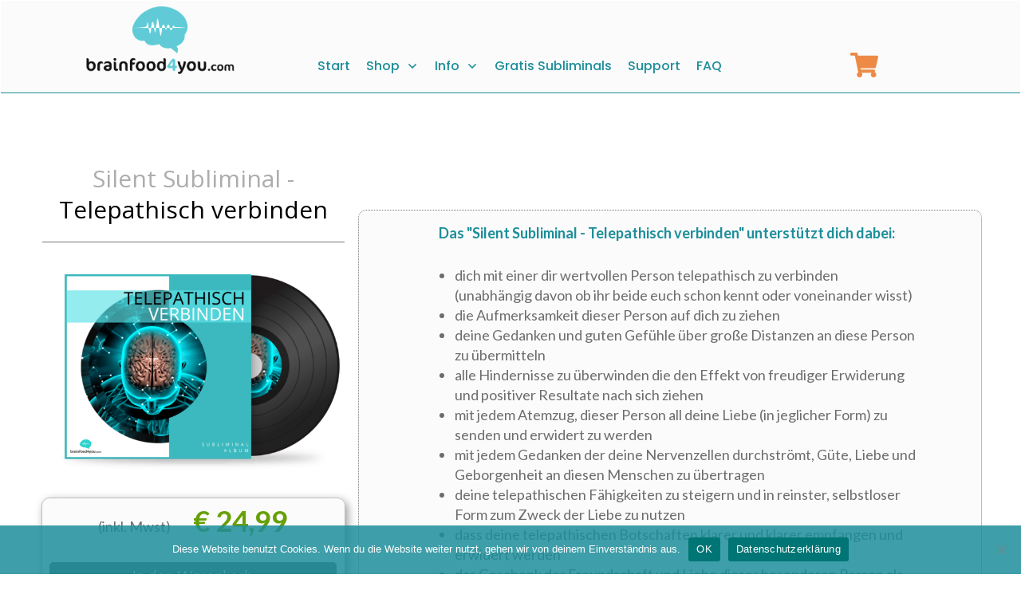

--- FILE ---
content_type: text/html; charset=UTF-8
request_url: https://brainfood4you.com/shop-telepathisch-verbinden-album/
body_size: 34713
content:
<!DOCTYPE html>
<!--[if IE 7]>
<html class="ie ie7" lang="en-GB">
<![endif]-->
<!--[if IE 8]>
<html class="ie ie8" lang="en-GB">
<![endif]-->
<!--[if !(IE 7) | !(IE 8)  ]><!-->
<html lang="en-GB"class="tcb">
<!--<![endif]-->
<head>
		<meta charset="UTF-8"/>
				
			<meta name="viewport" content="width=device-width, initial-scale=1.0"/>

	<meta name='robots' content='index, follow, max-image-preview:large, max-snippet:-1, max-video-preview:-1' />
	
	
	<!-- This site is optimized with the Yoast SEO plugin v26.7 - https://yoast.com/wordpress/plugins/seo/ -->
	<title>Silent Subliminal - Telepathisch verbinden</title>
	<meta name="description" content="Das Silent Subliminal „Telepathisch verbinden“ unterstützt dich dabei, eine tiefe, energetische Verbindung mit einer dir wertvollen Person zumanifestieren." />
	<link rel="canonical" href="https://brainfood4you.com/shop-telepathisch-verbinden-album/" />
	<meta property="og:locale" content="en_GB" />
	<meta property="og:type" content="article" />
	<meta property="og:title" content="Silent Subliminal - Telepathisch verbinden" />
	<meta property="og:description" content="Das Silent Subliminal „Telepathisch verbinden“ unterstützt dich dabei, eine tiefe, energetische Verbindung mit einer dir wertvollen Person zumanifestieren." />
	<meta property="og:url" content="https://brainfood4you.com/shop-telepathisch-verbinden-album/" />
	<meta property="og:site_name" content="Brainfood4you" />
	<meta property="article:modified_time" content="2025-05-13T11:17:26+00:00" />
	<meta property="og:image" content="https://brainfood4you.com/wp-content/uploads/2022/05/brainfood4you_PNG-4-in-tuerkis-60cad7-wave-in-weiss.png" />
	<meta name="twitter:card" content="summary_large_image" />
	<meta name="twitter:label1" content="Estimated reading time" />
	<meta name="twitter:data1" content="4 minutes" />
	<script type="application/ld+json" class="yoast-schema-graph">{"@context":"https://schema.org","@graph":[{"@type":"WebPage","@id":"https://brainfood4you.com/shop-telepathisch-verbinden-album/","url":"https://brainfood4you.com/shop-telepathisch-verbinden-album/","name":"Silent Subliminal - Telepathisch verbinden","isPartOf":{"@id":"https://testseite-3eee1f.ingress-bonde.ewp.live/#website"},"primaryImageOfPage":{"@id":"https://brainfood4you.com/shop-telepathisch-verbinden-album/#primaryimage"},"image":{"@id":"https://brainfood4you.com/shop-telepathisch-verbinden-album/#primaryimage"},"thumbnailUrl":"https://brainfood4you.com/wp-content/uploads/2022/05/brainfood4you_PNG-4-in-tuerkis-60cad7-wave-in-weiss.png","datePublished":"2020-06-23T15:03:21+00:00","dateModified":"2025-05-13T11:17:26+00:00","description":"Das Silent Subliminal „Telepathisch verbinden“ unterstützt dich dabei, eine tiefe, energetische Verbindung mit einer dir wertvollen Person zumanifestieren.","breadcrumb":{"@id":"https://brainfood4you.com/shop-telepathisch-verbinden-album/#breadcrumb"},"inLanguage":"en-GB","potentialAction":[{"@type":"ReadAction","target":["https://brainfood4you.com/shop-telepathisch-verbinden-album/"]}]},{"@type":"ImageObject","inLanguage":"en-GB","@id":"https://brainfood4you.com/shop-telepathisch-verbinden-album/#primaryimage","url":"https://brainfood4you.com/wp-content/uploads/2022/05/brainfood4you_PNG-4-in-tuerkis-60cad7-wave-in-weiss.png","contentUrl":"https://brainfood4you.com/wp-content/uploads/2022/05/brainfood4you_PNG-4-in-tuerkis-60cad7-wave-in-weiss.png","width":1871,"height":873},{"@type":"BreadcrumbList","@id":"https://brainfood4you.com/shop-telepathisch-verbinden-album/#breadcrumb","itemListElement":[{"@type":"ListItem","position":1,"name":"Startseite","item":"https://brainfood4you.com/"},{"@type":"ListItem","position":2,"name":"shop-telepathisch-verbinden-album"}]},{"@type":"WebSite","@id":"https://testseite-3eee1f.ingress-bonde.ewp.live/#website","url":"https://testseite-3eee1f.ingress-bonde.ewp.live/","name":"Brainfood4you","description":"","potentialAction":[{"@type":"SearchAction","target":{"@type":"EntryPoint","urlTemplate":"https://testseite-3eee1f.ingress-bonde.ewp.live/?s={search_term_string}"},"query-input":{"@type":"PropertyValueSpecification","valueRequired":true,"valueName":"search_term_string"}}],"inLanguage":"en-GB"}]}</script>
	<!-- / Yoast SEO plugin. -->


<link rel='dns-prefetch' href='//accounts.google.com' />
<link rel='dns-prefetch' href='//apis.google.com' />
<link rel="alternate" type="application/rss+xml" title="Brainfood4you &raquo; Feed" href="https://brainfood4you.com/feed/" />
<link rel="alternate" type="application/rss+xml" title="Brainfood4you &raquo; Comments Feed" href="https://brainfood4you.com/comments/feed/" />
<script type="text/javascript">
/* <![CDATA[ */
window._wpemojiSettings = {"baseUrl":"https:\/\/s.w.org\/images\/core\/emoji\/16.0.1\/72x72\/","ext":".png","svgUrl":"https:\/\/s.w.org\/images\/core\/emoji\/16.0.1\/svg\/","svgExt":".svg","source":{"concatemoji":"https:\/\/brainfood4you.com\/wp-includes\/js\/wp-emoji-release.min.js?ver=6.8.3"}};
/*! This file is auto-generated */
!function(s,n){var o,i,e;function c(e){try{var t={supportTests:e,timestamp:(new Date).valueOf()};sessionStorage.setItem(o,JSON.stringify(t))}catch(e){}}function p(e,t,n){e.clearRect(0,0,e.canvas.width,e.canvas.height),e.fillText(t,0,0);var t=new Uint32Array(e.getImageData(0,0,e.canvas.width,e.canvas.height).data),a=(e.clearRect(0,0,e.canvas.width,e.canvas.height),e.fillText(n,0,0),new Uint32Array(e.getImageData(0,0,e.canvas.width,e.canvas.height).data));return t.every(function(e,t){return e===a[t]})}function u(e,t){e.clearRect(0,0,e.canvas.width,e.canvas.height),e.fillText(t,0,0);for(var n=e.getImageData(16,16,1,1),a=0;a<n.data.length;a++)if(0!==n.data[a])return!1;return!0}function f(e,t,n,a){switch(t){case"flag":return n(e,"\ud83c\udff3\ufe0f\u200d\u26a7\ufe0f","\ud83c\udff3\ufe0f\u200b\u26a7\ufe0f")?!1:!n(e,"\ud83c\udde8\ud83c\uddf6","\ud83c\udde8\u200b\ud83c\uddf6")&&!n(e,"\ud83c\udff4\udb40\udc67\udb40\udc62\udb40\udc65\udb40\udc6e\udb40\udc67\udb40\udc7f","\ud83c\udff4\u200b\udb40\udc67\u200b\udb40\udc62\u200b\udb40\udc65\u200b\udb40\udc6e\u200b\udb40\udc67\u200b\udb40\udc7f");case"emoji":return!a(e,"\ud83e\udedf")}return!1}function g(e,t,n,a){var r="undefined"!=typeof WorkerGlobalScope&&self instanceof WorkerGlobalScope?new OffscreenCanvas(300,150):s.createElement("canvas"),o=r.getContext("2d",{willReadFrequently:!0}),i=(o.textBaseline="top",o.font="600 32px Arial",{});return e.forEach(function(e){i[e]=t(o,e,n,a)}),i}function t(e){var t=s.createElement("script");t.src=e,t.defer=!0,s.head.appendChild(t)}"undefined"!=typeof Promise&&(o="wpEmojiSettingsSupports",i=["flag","emoji"],n.supports={everything:!0,everythingExceptFlag:!0},e=new Promise(function(e){s.addEventListener("DOMContentLoaded",e,{once:!0})}),new Promise(function(t){var n=function(){try{var e=JSON.parse(sessionStorage.getItem(o));if("object"==typeof e&&"number"==typeof e.timestamp&&(new Date).valueOf()<e.timestamp+604800&&"object"==typeof e.supportTests)return e.supportTests}catch(e){}return null}();if(!n){if("undefined"!=typeof Worker&&"undefined"!=typeof OffscreenCanvas&&"undefined"!=typeof URL&&URL.createObjectURL&&"undefined"!=typeof Blob)try{var e="postMessage("+g.toString()+"("+[JSON.stringify(i),f.toString(),p.toString(),u.toString()].join(",")+"));",a=new Blob([e],{type:"text/javascript"}),r=new Worker(URL.createObjectURL(a),{name:"wpTestEmojiSupports"});return void(r.onmessage=function(e){c(n=e.data),r.terminate(),t(n)})}catch(e){}c(n=g(i,f,p,u))}t(n)}).then(function(e){for(var t in e)n.supports[t]=e[t],n.supports.everything=n.supports.everything&&n.supports[t],"flag"!==t&&(n.supports.everythingExceptFlag=n.supports.everythingExceptFlag&&n.supports[t]);n.supports.everythingExceptFlag=n.supports.everythingExceptFlag&&!n.supports.flag,n.DOMReady=!1,n.readyCallback=function(){n.DOMReady=!0}}).then(function(){return e}).then(function(){var e;n.supports.everything||(n.readyCallback(),(e=n.source||{}).concatemoji?t(e.concatemoji):e.wpemoji&&e.twemoji&&(t(e.twemoji),t(e.wpemoji)))}))}((window,document),window._wpemojiSettings);
/* ]]> */
</script>
<link rel='stylesheet' id='tve_landing_page_base_css-css' href='https://brainfood4you.com/wp-content/plugins/thrive-visual-editor/landing-page/templates/css/base.css?ver=10.8.5' type='text/css' media='all' />
<link rel='stylesheet' id='tve_style_family_tve_flt-css' href='https://brainfood4you.com/wp-content/plugins/thrive-visual-editor/editor/css/thrive_flat.css?ver=10.8.5' type='text/css' media='all' />
<link rel='stylesheet' id='thrive-theme-styles-css' href='https://brainfood4you.com/wp-content/themes/thrive-theme/inc/assets/dist/theme.css?ver=10.8.5' type='text/css' media='all' />
<style id='wp-emoji-styles-inline-css' type='text/css'>

	img.wp-smiley, img.emoji {
		display: inline !important;
		border: none !important;
		box-shadow: none !important;
		height: 1em !important;
		width: 1em !important;
		margin: 0 0.07em !important;
		vertical-align: -0.1em !important;
		background: none !important;
		padding: 0 !important;
	}
</style>
<link rel='stylesheet' id='wp-block-library-css' href='https://brainfood4you.com/wp-includes/css/dist/block-library/style.min.css?ver=6.8.3' type='text/css' media='all' />



<link rel='stylesheet' id='cookie-notice-front-css' href='https://brainfood4you.com/wp-content/plugins/cookie-notice/css/front.min.css?ver=2.5.11' type='text/css' media='all' />
<link rel='stylesheet' id='tve-ult-main-frame-css-css' href='https://brainfood4you.com/wp-content/plugins/thrive-ultimatum/tcb-bridge/assets/css/placeholders.css?ver=10.8.5' type='text/css' media='all' />
<link rel='stylesheet' id='thrive-theme-landingpage-front-css' href='https://brainfood4you.com/wp-content/themes/thrive-theme/inc/assets/dist/landingpage-front.css?ver=10.8.5' type='text/css' media='all' />
<link rel='stylesheet' id='thrive-theme-css' href='https://brainfood4you.com/wp-content/themes/thrive-theme/style.css?ver=10.8.5' type='text/css' media='all' />
<script type="text/javascript" id="cookie-notice-front-js-before">
/* <![CDATA[ */
var cnArgs = {"ajaxUrl":"https:\/\/brainfood4you.com\/wp-admin\/admin-ajax.php","nonce":"ba88f97ae2","hideEffect":"fade","position":"bottom","onScroll":false,"onScrollOffset":100,"onClick":false,"cookieName":"cookie_notice_accepted","cookieTime":2592000,"cookieTimeRejected":2592000,"globalCookie":false,"redirection":false,"cache":false,"revokeCookies":false,"revokeCookiesOpt":"automatic"};
/* ]]> */
</script>
<script type="text/javascript" src="https://brainfood4you.com/wp-content/plugins/cookie-notice/js/front.min.js?ver=2.5.11" id="cookie-notice-front-js"></script>
<script type="text/javascript" src="https://brainfood4you.com/wp-includes/js/jquery/jquery.min.js?ver=3.7.1" id="jquery-core-js"></script>
<script type="text/javascript" src="https://brainfood4you.com/wp-includes/js/jquery/jquery-migrate.min.js?ver=3.4.1" id="jquery-migrate-js"></script>
<script type="text/javascript" src="https://brainfood4you.com/wp-includes/js/jquery/ui/core.min.js?ver=1.13.3" id="jquery-ui-core-js"></script>
<script type="text/javascript" src="https://brainfood4you.com/wp-includes/js/jquery/ui/menu.min.js?ver=1.13.3" id="jquery-ui-menu-js"></script>
<script type="text/javascript" src="https://brainfood4you.com/wp-includes/js/dist/dom-ready.min.js?ver=f77871ff7694fffea381" id="wp-dom-ready-js"></script>
<script type="text/javascript" src="https://brainfood4you.com/wp-includes/js/dist/hooks.min.js?ver=4d63a3d491d11ffd8ac6" id="wp-hooks-js"></script>
<script type="text/javascript" src="https://brainfood4you.com/wp-includes/js/dist/i18n.min.js?ver=5e580eb46a90c2b997e6" id="wp-i18n-js"></script>
<script type="text/javascript" id="wp-i18n-js-after">
/* <![CDATA[ */
wp.i18n.setLocaleData( { 'text direction\u0004ltr': [ 'ltr' ] } );
/* ]]> */
</script>
<script type="text/javascript" id="wp-a11y-js-translations">
/* <![CDATA[ */
( function( domain, translations ) {
	var localeData = translations.locale_data[ domain ] || translations.locale_data.messages;
	localeData[""].domain = domain;
	wp.i18n.setLocaleData( localeData, domain );
} )( "default", {"translation-revision-date":"2025-11-13 00:57:08+0000","generator":"GlotPress\/4.0.3","domain":"messages","locale_data":{"messages":{"":{"domain":"messages","plural-forms":"nplurals=2; plural=n != 1;","lang":"en_GB"},"Notifications":["Notifications"]}},"comment":{"reference":"wp-includes\/js\/dist\/a11y.js"}} );
/* ]]> */
</script>
<script type="text/javascript" src="https://brainfood4you.com/wp-includes/js/dist/a11y.min.js?ver=3156534cc54473497e14" id="wp-a11y-js"></script>
<script type="text/javascript" src="https://brainfood4you.com/wp-includes/js/jquery/ui/autocomplete.min.js?ver=1.13.3" id="jquery-ui-autocomplete-js"></script>
<script type="text/javascript" src="https://brainfood4you.com/wp-includes/js/imagesloaded.min.js?ver=5.0.0" id="imagesloaded-js"></script>
<script type="text/javascript" src="https://brainfood4you.com/wp-includes/js/masonry.min.js?ver=4.2.2" id="masonry-js"></script>
<script type="text/javascript" src="https://brainfood4you.com/wp-includes/js/jquery/jquery.masonry.min.js?ver=3.1.2b" id="jquery-masonry-js"></script>
<script type="text/javascript" id="tve_frontend-js-extra">
/* <![CDATA[ */
var tve_frontend_options = {"ajaxurl":"https:\/\/brainfood4you.com\/wp-admin\/admin-ajax.php","is_editor_page":"","page_events":[],"is_single":"1","social_fb_app_id":"","dash_url":"https:\/\/brainfood4you.com\/wp-content\/themes\/thrive-theme\/thrive-dashboard","queried_object":{"ID":10867,"post_author":"1"},"query_vars":{"page":"","pagename":"shop-telepathisch-verbinden-album"},"$_POST":[],"translations":{"Copy":"Copy","empty_username":"ERROR: The username field is empty.","empty_password":"ERROR: The password field is empty.","empty_login":"ERROR: Enter a username or email address.","min_chars":"At least %s characters are needed","no_headings":"No headings found","registration_err":{"required_field":"<strong>Error<\/strong>: This field is required","required_email":"<strong>Error<\/strong>: Please type your email address","invalid_email":"<strong>Error<\/strong>: The email address isn&#8217;t correct","passwordmismatch":"<strong>Error<\/strong>: Password mismatch"}},"routes":{"posts":"https:\/\/brainfood4you.com\/wp-json\/tcb\/v1\/posts","video_reporting":"https:\/\/brainfood4you.com\/wp-json\/tcb\/v1\/video-reporting"},"nonce":"1b2aeb88ad","allow_video_src":"","google_client_id":null,"google_api_key":null,"facebook_app_id":null,"lead_generation_custom_tag_apis":["activecampaign","aweber","convertkit","drip","klicktipp","mailchimp","sendlane","zapier"],"post_request_data":[],"user_profile_nonce":"fe14b533db","ip":"3.17.5.39","current_user":[],"post_id":"10867","post_title":"shop-telepathisch-verbinden-album","post_type":"page","post_url":"https:\/\/brainfood4you.com\/shop-telepathisch-verbinden-album\/","is_lp":"tcb2-unique-homepage","conditional_display":{"is_tooltip_dismissed":false}};
/* ]]> */
</script>
<script type="text/javascript" src="https://brainfood4you.com/wp-content/plugins/thrive-visual-editor/editor/js/dist/modules/general.min.js?ver=10.8.5" id="tve_frontend-js"></script>
<script type="text/javascript" src="https://brainfood4you.com/wp-includes/js/plupload/moxie.min.js?ver=1.3.5.1" id="moxiejs-js"></script>
<script type="text/javascript" id="theme-frontend-js-extra">
/* <![CDATA[ */
var thrive_front_localize = {"comments_form":{"error_defaults":{"email":"Email address invalid","url":"Website address invalid","required":"Required field missing"}},"routes":{"posts":"https:\/\/brainfood4you.com\/wp-json\/tcb\/v1\/posts","frontend":"https:\/\/brainfood4you.com\/wp-json\/ttb\/v1\/frontend"},"tar_post_url":"?tve=true&action=architect&from_theme=1","is_editor":"","ID":"17500","template_url":"?tve=true&action=architect&from_tar=10867","pagination_url":{"template":"https:\/\/brainfood4you.com\/shop-telepathisch-verbinden-album\/page\/[thrive_page_number]\/","base":"https:\/\/brainfood4you.com\/shop-telepathisch-verbinden-album\/"},"sidebar_visibility":[],"is_singular":"1","is_user_logged_in":""};
/* ]]> */
</script>
<script type="text/javascript" src="https://brainfood4you.com/wp-content/themes/thrive-theme/inc/assets/dist/frontend.min.js?ver=10.8.5" id="theme-frontend-js"></script>
<link rel="https://api.w.org/" href="https://brainfood4you.com/wp-json/" /><link rel="alternate" title="JSON" type="application/json" href="https://brainfood4you.com/wp-json/wp/v2/pages/10867" /><link rel="EditURI" type="application/rsd+xml" title="RSD" href="https://brainfood4you.com/xmlrpc.php?rsd" />
<meta name="generator" content="WordPress 6.8.3" />
<link rel='shortlink' href='https://brainfood4you.com/?p=10867' />
<link rel="alternate" title="oEmbed (JSON)" type="application/json+oembed" href="https://brainfood4you.com/wp-json/oembed/1.0/embed?url=https%3A%2F%2Fbrainfood4you.com%2Fshop-telepathisch-verbinden-album%2F" />
<link rel="alternate" title="oEmbed (XML)" type="text/xml+oembed" href="https://brainfood4you.com/wp-json/oembed/1.0/embed?url=https%3A%2F%2Fbrainfood4you.com%2Fshop-telepathisch-verbinden-album%2F&#038;format=xml" />
<script type="text/javascript">window.ccb_nonces = {"ccb_payment":"adb2f5a267","ccb_contact_form":"b9d9136c2d","ccb_woo_checkout":"62dc414c57","ccb_add_order":"d12ad8d6fb","ccb_orders":"20b1522df9","ccb_send_invoice":"5053e58cd0","ccb_get_invoice":"7b4c987d1a","ccb_wp_hook_nonce":"d7ed00ba9c","ccb_razorpay_receive":"0dae52f4d3","ccb_woocommerce_payment":"c8a844af19","ccb_calc_views":"cabac168d1","ccb_calc_interactions":"52536e9705"};</script><style type="text/css" id="tve_global_variables">:root{--tcb-color-0:rgb(153, 235, 244);--tcb-color-0-h:185;--tcb-color-0-s:80%;--tcb-color-0-l:77%;--tcb-color-0-a:1;--tcb-background-author-image:url(https://secure.gravatar.com/avatar/c625326611f4f11daf58caf37625d14ca116b68aca072e749ceb5f13171fae7b?s=256&d=mm&r=g);--tcb-background-user-image:url();--tcb-background-featured-image-thumbnail:url(https://brainfood4you.com/wp-content/plugins/thrive-visual-editor/editor/css/images/featured_image.png);--tcb-skin-color-0:hsla(var(--tcb-theme-main-master-h,210), var(--tcb-theme-main-master-s,77%), var(--tcb-theme-main-master-l,54%), var(--tcb-theme-main-master-a,1));--tcb-skin-color-0-h:var(--tcb-theme-main-master-h,210);--tcb-skin-color-0-s:var(--tcb-theme-main-master-s,77%);--tcb-skin-color-0-l:var(--tcb-theme-main-master-l,54%);--tcb-skin-color-0-a:var(--tcb-theme-main-master-a,1);--tcb-skin-color-1:hsla(calc(var(--tcb-theme-main-master-h,210) - 0 ), calc(var(--tcb-theme-main-master-s,77%) + 2% ), calc(var(--tcb-theme-main-master-l,54%) - 0% ), 0.5);--tcb-skin-color-1-h:calc(var(--tcb-theme-main-master-h,210) - 0 );--tcb-skin-color-1-s:calc(var(--tcb-theme-main-master-s,77%) + 2% );--tcb-skin-color-1-l:calc(var(--tcb-theme-main-master-l,54%) - 0% );--tcb-skin-color-1-a:0.5;--tcb-skin-color-2:rgb(248, 248, 248);--tcb-skin-color-2-h:0;--tcb-skin-color-2-s:0%;--tcb-skin-color-2-l:97%;--tcb-skin-color-2-a:1;--tcb-skin-color-3:hsla(calc(var(--tcb-theme-main-master-h,210) + 30 ), 85%, 13%, 1);--tcb-skin-color-3-h:calc(var(--tcb-theme-main-master-h,210) + 30 );--tcb-skin-color-3-s:85%;--tcb-skin-color-3-l:13%;--tcb-skin-color-3-a:1;--tcb-skin-color-4:rgb(12, 17, 21);--tcb-skin-color-4-h:206;--tcb-skin-color-4-s:27%;--tcb-skin-color-4-l:6%;--tcb-skin-color-4-a:1;--tcb-skin-color-5:rgb(106, 107, 108);--tcb-skin-color-5-h:210;--tcb-skin-color-5-s:0%;--tcb-skin-color-5-l:41%;--tcb-skin-color-5-a:1;--tcb-skin-color-8:hsla(calc(var(--tcb-theme-main-master-h,210) - 0 ), calc(var(--tcb-theme-main-master-s,77%) + 2% ), calc(var(--tcb-theme-main-master-l,54%) - 0% ), 0.18);--tcb-skin-color-8-h:calc(var(--tcb-theme-main-master-h,210) - 0 );--tcb-skin-color-8-s:calc(var(--tcb-theme-main-master-s,77%) + 2% );--tcb-skin-color-8-l:calc(var(--tcb-theme-main-master-l,54%) - 0% );--tcb-skin-color-8-a:0.18;--tcb-skin-color-9:hsla(calc(var(--tcb-theme-main-master-h,210) - 3 ), 56%, 96%, 1);--tcb-skin-color-9-h:calc(var(--tcb-theme-main-master-h,210) - 3 );--tcb-skin-color-9-s:56%;--tcb-skin-color-9-l:96%;--tcb-skin-color-9-a:1;--tcb-skin-color-10:hsla(calc(var(--tcb-theme-main-master-h,210) - 21 ), calc(var(--tcb-theme-main-master-s,77%) + 23% ), calc(var(--tcb-theme-main-master-l,54%) + 27% ), 1);--tcb-skin-color-10-h:calc(var(--tcb-theme-main-master-h,210) - 21 );--tcb-skin-color-10-s:calc(var(--tcb-theme-main-master-s,77%) + 23% );--tcb-skin-color-10-l:calc(var(--tcb-theme-main-master-l,54%) + 27% );--tcb-skin-color-10-a:1;--tcb-skin-color-13:hsla(calc(var(--tcb-theme-main-master-h,210) - 0 ), calc(var(--tcb-theme-main-master-s,77%) + 2% ), calc(var(--tcb-theme-main-master-l,54%) - 18% ), 0.5);--tcb-skin-color-13-h:calc(var(--tcb-theme-main-master-h,210) - 0 );--tcb-skin-color-13-s:calc(var(--tcb-theme-main-master-s,77%) + 2% );--tcb-skin-color-13-l:calc(var(--tcb-theme-main-master-l,54%) - 18% );--tcb-skin-color-13-a:0.5;--tcb-skin-color-14:rgb(230, 230, 230);--tcb-skin-color-14-h:0;--tcb-skin-color-14-s:0%;--tcb-skin-color-14-l:90%;--tcb-skin-color-14-a:1;--tcb-skin-color-16:hsla(calc(var(--tcb-theme-main-master-h,210) - 0 ), 3%, 36%, 1);--tcb-skin-color-16-h:calc(var(--tcb-theme-main-master-h,210) - 0 );--tcb-skin-color-16-s:3%;--tcb-skin-color-16-l:36%;--tcb-skin-color-16-a:1;--tcb-skin-color-18:hsla(calc(var(--tcb-theme-main-master-h,210) - 1 ), calc(var(--tcb-theme-main-master-s,77%) + 1% ), calc(var(--tcb-theme-main-master-l,54%) - 1% ), 0.8);--tcb-skin-color-18-h:calc(var(--tcb-theme-main-master-h,210) - 1 );--tcb-skin-color-18-s:calc(var(--tcb-theme-main-master-s,77%) + 1% );--tcb-skin-color-18-l:calc(var(--tcb-theme-main-master-l,54%) - 1% );--tcb-skin-color-18-a:0.8;--tcb-skin-color-19:hsla(calc(var(--tcb-theme-main-master-h,210) - 3 ), 56%, 96%, 0.85);--tcb-skin-color-19-h:calc(var(--tcb-theme-main-master-h,210) - 3 );--tcb-skin-color-19-s:56%;--tcb-skin-color-19-l:96%;--tcb-skin-color-19-a:0.85;--tcb-skin-color-20:hsla(calc(var(--tcb-theme-main-master-h,210) - 3 ), 56%, 96%, 0.9);--tcb-skin-color-20-h:calc(var(--tcb-theme-main-master-h,210) - 3 );--tcb-skin-color-20-s:56%;--tcb-skin-color-20-l:96%;--tcb-skin-color-20-a:0.9;--tcb-skin-color-21:hsla(calc(var(--tcb-theme-main-master-h,210) - 210 ), calc(var(--tcb-theme-main-master-s,77%) - 77% ), calc(var(--tcb-theme-main-master-l,54%) + 46% ), 1);--tcb-skin-color-21-h:calc(var(--tcb-theme-main-master-h,210) - 210 );--tcb-skin-color-21-s:calc(var(--tcb-theme-main-master-s,77%) - 77% );--tcb-skin-color-21-l:calc(var(--tcb-theme-main-master-l,54%) + 46% );--tcb-skin-color-21-a:1;--tcb-skin-color-22:rgb(255, 255, 255);--tcb-skin-color-22-h:0;--tcb-skin-color-22-s:0%;--tcb-skin-color-22-l:100%;--tcb-skin-color-22-a:1;--tcb-skin-color-23:rgb(32, 65, 71);--tcb-skin-color-23-h:189;--tcb-skin-color-23-s:37%;--tcb-skin-color-23-l:20%;--tcb-skin-color-23-a:1;--tcb-skin-color-24:rgb(59, 59, 59);--tcb-skin-color-24-h:0;--tcb-skin-color-24-s:0%;--tcb-skin-color-24-l:23%;--tcb-skin-color-24-a:1;--tcb-skin-color-25:hsla(calc(var(--tcb-theme-main-master-h,210) - 0 ), calc(var(--tcb-theme-main-master-s,77%) + 5% ), calc(var(--tcb-theme-main-master-l,54%) + 8% ), 0.04);--tcb-skin-color-25-h:calc(var(--tcb-theme-main-master-h,210) - 0 );--tcb-skin-color-25-s:calc(var(--tcb-theme-main-master-s,77%) + 5% );--tcb-skin-color-25-l:calc(var(--tcb-theme-main-master-l,54%) + 8% );--tcb-skin-color-25-a:0.04;--tcb-skin-color-26:hsla(calc(var(--tcb-theme-main-master-h,210) + 1 ), calc(var(--tcb-theme-main-master-s,77%) + 6% ), calc(var(--tcb-theme-main-master-l,54%) + 9% ), 0.12);--tcb-skin-color-26-h:calc(var(--tcb-theme-main-master-h,210) + 1 );--tcb-skin-color-26-s:calc(var(--tcb-theme-main-master-s,77%) + 6% );--tcb-skin-color-26-l:calc(var(--tcb-theme-main-master-l,54%) + 9% );--tcb-skin-color-26-a:0.12;--tcb-skin-color-27:hsla(calc(var(--tcb-theme-main-master-h,210) + 10 ), calc(var(--tcb-theme-main-master-s,77%) + 6% ), calc(var(--tcb-theme-main-master-l,54%) + 17% ), 1);--tcb-skin-color-27-h:calc(var(--tcb-theme-main-master-h,210) + 10 );--tcb-skin-color-27-s:calc(var(--tcb-theme-main-master-s,77%) + 6% );--tcb-skin-color-27-l:calc(var(--tcb-theme-main-master-l,54%) + 17% );--tcb-skin-color-27-a:1;--tcb-skin-color-28:hsla(calc(var(--tcb-theme-main-master-h,210) + 2 ), calc(var(--tcb-theme-main-master-s,77%) - 34% ), calc(var(--tcb-theme-main-master-l,54%) + 27% ), 1);--tcb-skin-color-28-h:calc(var(--tcb-theme-main-master-h,210) + 2 );--tcb-skin-color-28-s:calc(var(--tcb-theme-main-master-s,77%) - 34% );--tcb-skin-color-28-l:calc(var(--tcb-theme-main-master-l,54%) + 27% );--tcb-skin-color-28-a:1;--tcb-skin-color-29:hsla(calc(var(--tcb-theme-main-master-h,210) - 0 ), calc(var(--tcb-theme-main-master-s,77%) + 6% ), calc(var(--tcb-theme-main-master-l,54%) + 10% ), 0.4);--tcb-skin-color-29-h:calc(var(--tcb-theme-main-master-h,210) - 0 );--tcb-skin-color-29-s:calc(var(--tcb-theme-main-master-s,77%) + 6% );--tcb-skin-color-29-l:calc(var(--tcb-theme-main-master-l,54%) + 10% );--tcb-skin-color-29-a:0.4;--tcb-skin-color-30:hsla(calc(var(--tcb-theme-main-master-h,210) - 1 ), calc(var(--tcb-theme-main-master-s,77%) + 5% ), calc(var(--tcb-theme-main-master-l,54%) + 8% ), 0.85);--tcb-skin-color-30-h:calc(var(--tcb-theme-main-master-h,210) - 1 );--tcb-skin-color-30-s:calc(var(--tcb-theme-main-master-s,77%) + 5% );--tcb-skin-color-30-l:calc(var(--tcb-theme-main-master-l,54%) + 8% );--tcb-skin-color-30-a:0.85;--tcb-main-master-h:185;--tcb-main-master-s:75%;--tcb-main-master-l:35%;--tcb-main-master-a:1;--tcb-theme-main-master-h:185;--tcb-theme-main-master-s:75%;--tcb-theme-main-master-l:35%;--tcb-theme-main-master-a:1;}</style><link type="text/css" rel="stylesheet" class="thrive-external-font" href="https://fonts.googleapis.com/css?family=Open+Sans:400,400i,600,600i&#038;subset=latin&#038;display=swap"><link type="text/css" rel="stylesheet" class="thrive-external-font" href="https://fonts.googleapis.com/css?family=Muli:400,400i,800,800i,700,700i,500,500i,600,600i,300,200,900,300i,900i&#038;subset=latin&#038;display=swap"><link type="text/css" rel="stylesheet" class="thrive-external-font" href="https://fonts.googleapis.com/css?family=Source+Sans+Pro:400,600&#038;subset=latin&#038;display=swap"><style type="text/css" id="thrive-default-styles">@media (min-width: 300px) { .tcb-style-wrap h1{ color:var(--tcb-skin-color-4);--tcb-applied-color:var$(--tcb-skin-color-4);font-family:"Open Sans";--g-regular-weight:400;font-weight:var(--g-bold-weight, bold);font-size:40px;background-color:rgba(0, 0, 0, 0);font-style:normal;margin:0px;padding-top:0px;padding-bottom:24px;text-decoration:rgba(10, 10, 10, 0.85);text-transform:none;border-left:0px none rgba(10, 10, 10, 0.85);--g-bold-weight:600;line-height:1.3em;--tcb-typography-font-family:"Open Sans"; }.tcb-style-wrap h2{ font-family:"Open Sans";--g-regular-weight:400;font-weight:var(--g-bold-weight, bold);color:rgb(0, 0, 0);--tcb-applied-color:rgb(0, 0, 0);--g-bold-weight:600;padding-top:0px;margin-top:0px;padding-bottom:24px;margin-bottom:0px;font-size:34px;line-height:1.3em;--tcb-typography-line-height:1.3em;--tcb-typography-font-weight:var(--g-bold-weight, bold);--tcb-typography-font-family:"Open Sans";--tcb-typography-color:rgb(0, 0, 0);--tve-applied-color:rgb(0, 0, 0); }.tcb-style-wrap h3{ font-family:"Open Sans";--g-regular-weight:400;font-weight:var(--g-bold-weight, bold);color:var(--tcb-skin-color-4);--tcb-applied-color:var$(--tcb-skin-color-4);--g-bold-weight:600;padding-top:0px;margin-top:0px;padding-bottom:24px;margin-bottom:0px;font-size:24px;line-height:1.4em;--tcb-typography-font-family:"Open Sans"; }.tcb-style-wrap h4{ font-family:"Open Sans";--g-regular-weight:400;font-weight:var(--g-bold-weight, bold);color:var(--tcb-skin-color-4);--tcb-applied-color:var$(--tcb-skin-color-4);--g-bold-weight:600;padding-top:0px;margin-top:0px;padding-bottom:24px;margin-bottom:0px;font-size:20px;line-height:1.4em;--tcb-typography-font-family:"Open Sans"; }.tcb-style-wrap h5{ font-family:"Open Sans";--g-regular-weight:400;font-weight:var(--g-bold-weight, bold);color:var(--tcb-skin-color-4);--tcb-applied-color:var$(--tcb-skin-color-4);--g-bold-weight:600;padding-top:0px;margin-top:0px;padding-bottom:24px;margin-bottom:0px;line-height:1.4em;--tcb-typography-font-family:"Open Sans"; }.tcb-style-wrap h6{ font-family:"Open Sans";--g-regular-weight:400;font-weight:var(--g-bold-weight, bold);color:var(--tcb-skin-color-4);--tcb-applied-color:var$(--tcb-skin-color-4);--g-bold-weight:600;padding-top:0px;margin-top:0px;padding-bottom:24px;margin-bottom:0px;line-height:1.6em;--tcb-typography-font-family:"Open Sans"; }.tcb-style-wrap p{ color:var(--tcb-skin-color-5);--tcb-applied-color:var$(--tcb-skin-color-5);font-family:Muli;--g-regular-weight:400;--g-bold-weight:800;font-weight:var(--g-regular-weight, normal);font-size:18px;padding-top:0px;margin-top:0px;padding-bottom:0px;margin-bottom:0px;line-height:1.5em;--tcb-typography-line-height:1.5em; }:not(.inc) .thrv_text_element a:not(.tcb-button-link), :not(.inc) .tcb-styled-list a, :not(.inc) .tcb-numbered-list a, :not(.inc) .theme-dynamic-list a, .tve-input-option-text a, .tcb-post-content p a, .tcb-post-content li a, .tcb-post-content blockquote a, .tcb-post-content pre a{ --tcb-applied-color:var$(--tcb-skin-color-5);font-family:inherit;--g-regular-weight:400;--g-bold-weight:800;font-weight:var(--g-regular-weight, normal);font-size:inherit;text-decoration-line:none;--eff:none;text-decoration-color:var(--eff-color, currentColor);color:var(--tcb-skin-color-0); }:not(.inc) .thrv_text_element a:not(.tcb-button-link):hover, :not(.inc) .tcb-styled-list a:hover, :not(.inc) .tcb-numbered-list a:hover, :not(.inc) .theme-dynamic-list a:hover, .tve-input-option-text a:hover, .tcb-post-content p a:hover, .tcb-post-content li a:hover, .tcb-post-content blockquote a:hover, .tcb-post-content pre a:hover { text-decoration-line:none;--eff:none;text-decoration-color:var(--eff-color, currentColor);color:var(--tcb-skin-color-3); }.tcb-style-wrap ul:not([class*="menu"]), .tcb-style-wrap ol{ color:var(--tcb-skin-color-5);--tcb-applied-color:var$(--tcb-skin-color-5);font-family:Muli;--g-regular-weight:400;--g-bold-weight:800;font-weight:var(--g-regular-weight, normal);font-size:18px;margin:0px;padding-top:0px;padding-bottom:12px;padding-left:0px; }.tcb-style-wrap li:not([class*="menu"]){ color:var(--tcb-skin-color-5);--tcb-applied-color:var$(--tcb-skin-color-5);font-family:Muli;--g-regular-weight:400;--g-bold-weight:800;font-weight:var(--g-regular-weight, normal);font-size:18px;line-height:1.4em;padding-bottom:0px;margin-bottom:0px; }.tcb-style-wrap blockquote{ color:var(--tcb-skin-color-5);--tcb-applied-color:var$(--tcb-skin-color-5);font-family:Muli;--g-regular-weight:400;--g-bold-weight:800;font-weight:var(--g-regular-weight, normal);font-size:18px;padding-top:0px;padding-bottom:0px;border-left:2px solid var(--tcb-skin-color-1);margin-top:0px;margin-bottom:24px;line-height:1.5em;--tcb-typography-line-height:1.5em; }body, .tcb-plain-text{ color:var(--tcb-skin-color-5);--tcb-applied-color:var$(--tcb-skin-color-5);font-family:Muli;--g-regular-weight:400;--g-bold-weight:800;font-weight:var(--g-regular-weight, normal);font-size:18px; }.tcb-style-wrap pre{ line-height:0.5em;--tcb-typography-line-height:0.5em; } }@media (max-width: 1023px) { .tcb-style-wrap h1{ font-size:36px;padding-bottom:22px;margin-bottom:0px; }.tcb-style-wrap h2{ padding-bottom:22px;margin-bottom:0px;font-size:28px; }.tcb-style-wrap h3{ padding-bottom:22px;margin-bottom:0px;font-size:22px; }.tcb-style-wrap h4{ padding-bottom:22px;margin-bottom:0px; }.tcb-style-wrap h5{ padding-bottom:22px;margin-bottom:0px; }.tcb-style-wrap h6{ padding-bottom:22px;margin-bottom:0px; }.tcb-style-wrap p{ padding-bottom:22px;margin-bottom:0px;padding-top:0px;margin-top:0px; }.tcb-style-wrap ul:not([class*="menu"]), .tcb-style-wrap ol{ padding-top:0px;padding-bottom:0px; }.tcb-style-wrap li:not([class*="menu"]){ line-height:1.75em;--tcb-typography-line-height:1.75em;padding-bottom:14px;margin-bottom:0px; }.tcb-style-wrap blockquote{ margin-bottom:22px; } }@media (max-width: 767px) { .tcb-style-wrap h1{ font-size:28px;padding-bottom:20px;margin-bottom:0px; }.tcb-style-wrap h2{ font-size:24px;padding-bottom:20px;margin-bottom:0px; }.tcb-style-wrap h3{ font-size:22px;padding-bottom:20px;margin-bottom:0px; }.tcb-style-wrap h4{ font-size:20px;padding-bottom:20px;margin-bottom:0px; }.tcb-style-wrap h5{ padding-bottom:20px;margin-bottom:0px; }.tcb-style-wrap h6{ padding-bottom:20px;margin-bottom:0px; }.tcb-style-wrap p{ padding-bottom:20px;margin-bottom:0px;padding-top:0px;margin-top:0px; }.tcb-style-wrap ul:not([class*="menu"]), .tcb-style-wrap ol{ padding-left:0px;padding-bottom:4px;padding-top:0px; }.tcb-style-wrap li:not([class*="menu"]){ padding-bottom:10px;margin-bottom:0px; }.tcb-style-wrap blockquote{ margin-bottom:20px; } }</style><link rel="icon" href="https://brainfood4you.com/wp-content/uploads/2024/04/cropped-Logo-3-trasparent-ausserhalb-rahmen-WebP-e1713366842552.webp" sizes="32x32" />
<link rel="icon" href="https://brainfood4you.com/wp-content/uploads/2024/04/cropped-Logo-3-trasparent-ausserhalb-rahmen-WebP-e1713366842552.webp" sizes="192x192" />
<link rel="apple-touch-icon" href="https://brainfood4you.com/wp-content/uploads/2024/04/cropped-Logo-3-trasparent-ausserhalb-rahmen-WebP-e1713366842552.webp" />
<meta name="msapplication-TileImage" content="https://brainfood4you.com/wp-content/uploads/2024/04/cropped-Logo-3-trasparent-ausserhalb-rahmen-WebP-e1713366842552.webp" />
			<style class="tve_custom_style">@import url("//fonts.googleapis.com/css?family=Poppins:400,700,600,300&subset=latin");@import url("//fonts.googleapis.com/css?family=Open+Sans:300,600,800&subset=latin");@import url("//fonts.googleapis.com/css?family=Lato:400,700,300&subset=latin");@media (min-width: 300px){[data-css="tve-u-15eba39016c"] p{margin: 0px !important;padding: 0px !important;}[data-css="tve-u-15eba2e730f"]{padding-top: 13px !important;padding-bottom: 0px !important;}#tcb_landing_page p strong,#tcb_landing_page li strong{font-weight: 700;}#tcb_landing_page h3 strong{font-weight: 700;}#tcb_landing_page h3{font-family: Lato;font-weight: 400;color: rgb(75,75,75);font-size: 30px;}#tcb_landing_page h2 strong{font-weight: 600;}#tcb_landing_page h2{font-family: Poppins;font-weight: 400;color: rgb(75,75,75);font-size: 42px;}[data-css="tve-u-15eb8854d5e"]{clip-path: url("#clip-top-af10fcc6bd33b");-webkit-clip-path: url("#clip-top-af10fcc6bd33b");box-shadow: none;background-image: none !important;background-color: rgb(255,255,255) !important;}[data-css="tve-u-15eb885d150"]{border-radius: 0px;overflow: hidden;z-index: 3;border: none;padding-bottom: 50px !important;padding-top: 50px !important;padding-left: 2px !important;margin-top: -4px !important;}[data-css="tve-u-15eb8875a9f"]{max-width: 1180px;text-align: center;min-height: 1px !important;min-width: auto;}[data-css="tve-u-15eb8875a9f"] h3{margin: 0px !important;padding: 0px !important;}[data-css="tve-u-15eb8875a9f"] h2{margin: 0px !important;padding: 0px !important;}[data-css="tve-u-15eb8875a9f"] h1{margin: 0px !important;padding: 0px !important;}[data-css="tve-u-15eb8875a9f"] p{margin: 0px !important;padding: 0px !important;}[data-css="tve-u-15eba3867f4"]{background-color: rgb(35,44,55) !important;}[data-css="tve-u-15eba39016c"] h3{margin: 0px !important;padding: 0px !important;}[data-css="tve-u-15eba39016c"] h2{margin: 0px !important;padding: 0px !important;}[data-css="tve-u-15eba39016c"] h1{margin: 0px !important;padding: 0px !important;}[data-css="tve-u-15eba39016c"]{max-width: 1180px;}[data-css="tve-u-165b0d27b60"]{display: block;max-width: 95%;width: 95%;margin-top: -13px !important;}[data-css="tve-u-165b0d27b60"] .tcb-button-link{border-radius: 5px;overflow: hidden;background-image: none !important;background-color: rgb(237,138,70) !important;}:not(#tve) [data-css="tve-u-165b0d27b60"]:hover .tcb-button-link{background-color: rgb(211,124,59) !important;}[data-css="tve-u-165b109fcdb"]{float: none;z-index: 3;position: relative;display: block;max-width: 95%;width: 95%;margin-left: auto !important;margin-right: auto !important;margin-top: 20px !important;}[data-css="tve-u-165b109fcdb"] .tcb-button-link{border-radius: 5px;overflow: hidden;background-image: none !important;background-color: rgba(41,41,41,0.72) !important;padding-top: 6px !important;padding-bottom: 6px !important;}:not(#tve) [data-css="tve-u-165b109fcdb"]:hover .tcb-button-link{background-color: rgba(15,15,15,0.72) !important;}[data-css="tve-u-165b10beae4"]{color: rgb(103,160,5) !important;}[data-css="tve-u-165b46a6856"]{background-image: none !important;padding-top: 0px !important;margin-top: 4px !important;}:not(#tve) [data-css="tve-u-165b46e4808"]{font-family: "Open Sans" !important;font-weight: 400 !important;font-size: 30px !important;color: rgb(0,0,0) !important;}[data-css="tve-u-165b46e4808"] strong{font-weight: 600 !important;}:not(#tve) [data-css="tve-u-165b4972df0"]{color: rgb(153,153,153) !important;}[data-css="tve-u-165b4972df6"]{margin-top: 71px !important;}[data-css="tve-u-165b4972df7"]{color: rgb(136,136,136) !important;}[data-css="tve-u-165b49f78ba"]{color: rgb(29,142,154) !important;}:not(#tve) [data-css="tve-u-165b544c6a7"]{font-size: 18px !important;}[data-css="tve-u-165b549b066"]{width: 65px;float: none;margin-left: auto !important;margin-right: auto !important;}[data-css="tve-u-165bfd80bd9"]{position: absolute;bottom: 0px;transform: rotate(180deg);height: 175px;fill: rgb(255,255,255);left: 0px;}[data-css="tve-u-165bfe0c902"]{width: 373px;float: none;margin-left: auto !important;margin-right: auto !important;}[data-css="tve-u-165bff9d7c3"]{overflow: hidden;margin-top: -1px !important;padding-top: 2px !important;padding-bottom: 0px !important;margin-bottom: -27px !important;border-radius: 10px !important;}:not(#tve) [data-css="tve-u-165bffa6a50"]{font-size: 36px !important;}[data-css="tve-u-165bffb1dd8"]{font-size: 18px !important;}[data-css="tve-u-165c3a9d00d"]{position: absolute;top: 0px;transform: rotate(180deg);height: 175px;left: 0px;fill: rgb(255,255,255);}[data-css="tve-u-165c3e3597e"]{max-width: none;margin-top: 0px !important;padding-left: 100px !important;padding-top: 0px !important;padding-bottom: 0px !important;margin-right: 70px !important;}[data-css="tve-u-165c3e39f22"]{border: 1px dotted rgb(118,118,118);border-radius: 10px;overflow: hidden;background-image: linear-gradient(rgb(251,251,251),rgb(251,251,251)) !important;background-size: auto !important;background-position: 50% 50% !important;background-attachment: scroll !important;background-repeat: no-repeat !important;margin-top: 84px !important;}[data-css="tve-u-165c3eb2679"]{border: 1px dotted rgb(118,118,118);border-radius: 10px;overflow: hidden;background-image: none !important;margin-top: 2px !important;}[data-css="tve-u-165c3ec79d1"]{border-radius: 10px;overflow: hidden;box-shadow: rgba(0,0,0,0.4) 3px 4px 12px 0px;border: 1px solid rgb(193,191,191) !important;background-image: linear-gradient(rgb(251,251,251),rgb(251,251,251)) !important;background-size: auto !important;background-position: 50% 50% !important;background-attachment: scroll !important;background-repeat: no-repeat !important;}[data-css="tve-u-165c41e112d"]{float: none;font-size: 19px;margin: -19px auto 0px !important;}:not(#tve) [data-css="tve-u-165c437fb35"]{font-size: 18px !important;text-transform: none !important;}[data-css="tve-u-165c437fbdd"]{color: rgb(108,109,110) !important;}[data-css="tve-u-165c437fc55"]{color: rgb(108,109,110) !important;}[data-css="tve-u-165c437fc5a"]{color: rgb(108,109,110) !important;}[data-css="tve-u-165c437fc5e"]{color: rgb(108,109,110) !important;}[data-css="tve-u-165c437fc62"]{color: rgb(108,109,110) !important;}[data-css="tve-u-165c437fc67"]{color: rgb(108,109,110) !important;}[data-css="tve-u-165c437fc6c"]{color: rgb(108,109,110) !important;}[data-css="tve-u-165c437fc7a"]{color: rgb(108,109,110) !important;}[data-css="tve-u-165c437fc8c"]{color: rgb(108,109,110) !important;}[data-css="tve-u-165c437fc90"]{color: rgb(108,109,110) !important;}:not(#tve) [data-css="tve-u-165c454cf13"]{font-size: 18px !important;color: rgb(29,142,154) !important;}[data-css="tve-u-165c454d3da"]{color: rgb(108,109,110) !important;}[data-css="tve-u-165c454d3e0"]{color: rgb(108,109,110) !important;}[data-css="tve-u-165c454d3e5"]{color: rgb(108,109,110) !important;}:not(#tve) [data-css="tve-u-165c456134d"]{font-size: 18px !important;color: rgb(29,142,154) !important;}:not(#tve) [data-css="tve-u-165c45624f3"]{font-size: 18px !important;color: rgb(29,142,154) !important;}[data-css="tve-u-165c46ac5c2"]{max-width: none;margin-top: 0px !important;padding: 0px 1px 0px 100px !important;margin-right: 80px !important;}[data-css="tve-u-165c46c2830"] .tve_sep{border-width: 1px;border-color: rgb(118,118,118);}:not(#tve) [data-css="tve-u-165c48196fd"]{font-size: 18px !important;}:not(#tve) [data-css="tve-u-165c483fc70"]{font-size: 18px !important;color: rgb(29,142,154) !important;}:not(#tve) [data-css="tve-u-165c484e407"]{font-size: 18px !important;}[data-css="tve-u-165c485502b"]{color: rgb(108,109,110) !important;}[data-css="tve-u-165c48590ec"]{max-width: none;margin-top: 0px !important;padding: 0px 35px 0px 100px !important;}[data-css="tve-u-165c486e25b"]{color: rgb(108,109,110) !important;}[data-css="tve-u-165c5425ca1"]{max-width: none;margin-top: 0px !important;padding-left: 100px !important;padding-top: 0px !important;padding-bottom: 0px !important;margin-right: 70px !important;}[data-css="tve-u-166068b431f"]{float: none;margin-left: auto !important;margin-right: auto !important;}[data-css="tve-u-167477605b1"]{float: none;z-index: 3;position: relative;display: block;max-width: 95%;width: 95%;margin-left: auto !important;margin-right: auto !important;margin-top: 20px !important;}[data-css="tve-u-167477605b1"] .tcb-button-link{border-radius: 5px;overflow: hidden;background-image: none !important;background-color: rgba(41,41,41,0.72) !important;padding-top: 6px !important;padding-bottom: 6px !important;}:not(#tve) [data-css="tve-u-167477605b1"]:hover .tcb-button-link{background-color: rgba(15,15,15,0.72) !important;}:not(#tve) [data-css="tve-u-167477605b3"]{font-size: 36px !important;}[data-css="tve-u-167477605b4"]{font-size: 18px !important;}[data-css="tve-u-167477605b5"]{float: none;font-size: 19px;margin: -19px auto 0px !important;}[data-css="tve-u-167477605b6"]{color: rgb(103,160,5) !important;font-size: 18px !important;}[data-css="tve-u-167477605b7"]{color: rgb(186,0,0) !important;}:not(#tve) [data-css="tve-u-167477605b8"]{font-size: 30px !important;color: rgb(186,0,0) !important;}[data-css="tve-u-167477605ba"]{max-width: 381px;}[data-css="tve-u-167477605bc"]{overflow: hidden;margin-top: -1px !important;padding-top: 2px !important;padding-bottom: 0px !important;margin-bottom: -26px !important;border-radius: 10px !important;}[data-css="tve-u-167477605be"]{overflow: hidden;margin-top: -1px !important;padding-top: 2px !important;padding-bottom: 0px !important;margin-bottom: -12px !important;border-radius: 10px !important;}:not(#tve) [data-css="tve-u-167477605bf"]{font-size: 18px !important;color: rgb(118,118,118) !important;}[data-css="tve-u-167477605c0"]{display: block;max-width: 95%;width: 95%;margin-top: -13px !important;}[data-css="tve-u-167477605c0"] .tcb-button-link{border-radius: 5px;overflow: hidden;padding: 12px 15px;background-image: none !important;background-color: rgb(237,138,70) !important;}:not(#tve) [data-css="tve-u-167477605c0"]:hover .tcb-button-link{background-color: rgb(211,124,59) !important;}:not(#tve) [data-css="tve-u-167477605c0"] .tcb-button-link{line-height: 1.2em;font-size: 18px;}[data-css="tve-u-167477605c2"]{overflow: hidden;margin-top: -1px !important;padding-top: 2px !important;padding-bottom: 0px !important;margin-bottom: -15px !important;border-radius: 10px !important;}[data-css="tve-u-167477605c3"]{font-size: 23px !important;}[data-css="tve-u-167477605c4"]{border-radius: 10px;overflow: hidden;box-shadow: rgba(0,0,0,0.4) 3px 4px 12px 0px;border: 1px solid rgb(193,191,191) !important;background-image: linear-gradient(rgb(251,251,251),rgb(251,251,251)) !important;background-size: auto !important;background-position: 50% 50% !important;background-attachment: scroll !important;background-repeat: no-repeat !important;}:not(#tve) [data-css="tve-u-167477605c5"]{font-size: 18px !important;color: rgb(118,118,118) !important;}[data-css="tve-u-167477605c6"] .tve_sep{border-width: 1px;border-color: rgb(118,118,118);}[data-css="tve-u-167477605c6"]{padding-bottom: 20px !important;padding-top: 20px !important;margin-top: -38px !important;}[data-css="tve-u-169f77445a5"]{width: 379px;float: none;margin-left: auto !important;margin-right: auto !important;}#tcb_landing_page h1 strong{font-weight: 600;}#tcb_landing_page h1{font-family: Poppins;font-weight: 400;font-size: 70px;color: rgb(255,255,255);}.thrv_header .symbol-section-in,.thrv_footer .symbol-section-in{box-sizing: border-box;}#tcb_landing_page p{font-family: Lato;font-weight: 400;font-size: 18px;color: rgb(108,109,110);}#tcb_landing_page li:not([class*="menu"]){font-family: Lato;font-weight: 400;font-size: 18px;color: rgb(108,109,110);}:not(#tve) [data-css="tve-u-196c95af18c"]{font-family: "Open Sans" !important;font-weight: 400 !important;font-size: 30px !important;color: rgb(173,173,173) !important;--tcb-applied-color: rgb(173,173,173) !important;--tve-applied-color: rgb(173,173,173) !important;}[data-css="tve-u-196c95af18c"] strong{font-weight: 600 !important;}}@media (max-width: 1023px){[data-css="tve-u-15eba2e730f"]{padding-left: 10px !important;padding-right: 10px !important;}[data-css="tve-u-165c47d643f"]{height: calc(100% + 40px);margin-top: -40px !important;}:not(#tve) [data-css="tve-u-165bffa6a50"]{font-size: 27px !important;}[data-css="tve-u-165b10beae4"]{color: rgb(103,160,5) !important;}[data-css="tve-u-165c46ac5c2"]{padding-left: 50px !important;}[data-css="tve-u-165c48590ec"]{padding-left: 50px !important;margin-right: 30px !important;}[data-css="tve-u-165c3e3597e"]{padding-left: 50px !important;margin-right: 60px !important;}:not(#tve) [data-css="tve-u-165b4972df0"]{font-size: 14px !important;}[data-css="tve-u-165c5425ca1"]{padding-left: 50px !important;}[data-css="tve-u-165d2ef38b0"]{margin-left: 9px !important;}:not(#tve) [data-css="tve-u-167477605b3"]{font-size: 21px !important;}[data-css="tve-u-167477605b6"]{color: rgb(103,160,5) !important;font-size: 13px !important;}:not(#tve) [data-css="tve-u-167477605b8"]{font-size: 22px !important;}[data-css="tve-u-167477605ba"]{margin-left: 9px !important;}:not(#tve) [data-css="tve-u-167477605bf"]{font-size: 18px !important;}:not(#tve) [data-css="tve-u-167477605c5"]{font-size: 18px !important;}[data-css="tve-u-167477605b7"]{color: rgb(186,0,0) !important;}[data-css="tve-u-167477605c3"]{font-size: 16px !important;}[data-css="tve-u-167477605bc"]{margin-bottom: -26px !important;margin-top: 11px !important;}[data-css="tve-u-167477605c9"]{font-size: 14px !important;}[data-css="tve-u-167477605cb"]{font-size: 14px !important;}}@media (max-width: 767px){[data-css="tve-u-165b109fcdb"]{margin-top: 8px !important;}[data-css="tve-u-165c3e3597e"]{margin-top: 5px !important;padding-left: 20px !important;margin-right: 37px !important;}[data-css="tve-u-165c46ac5c2"]{margin-top: 5px !important;padding-left: 20px !important;margin-right: 20px !important;margin-left: 10px !important;}[data-css="tve-u-165bfe0c902"]{margin-left: -9px !important;}[data-css="tve-u-165c3e39f22"]{margin-top: -6px !important;}[data-css="tve-u-165c47d643f"]{height: calc(100% + 52px);margin-top: -52px !important;}[data-css="tve-u-165c47e90b6"]{float: none;width: 100%;max-width: 310px;margin-left: auto !important;margin-right: auto !important;}:not(#tve) [data-css="tve-u-165c48196fd"]{font-size: 17px !important;}:not(#tve) [data-css="tve-u-165c483fc70"]{font-size: 17px !important;}:not(#tve) [data-css="tve-u-165c484e407"]{font-size: 17px !important;}[data-css="tve-u-165c4854fee"]{font-size: 17px !important;}[data-css="tve-u-165c4854fef"]{font-size: 17px !important;}[data-css="tve-u-165c437fc55"]{color: rgb(108,109,110) !important;}[data-css="tve-u-165c4854ff4"]{font-size: 17px !important;}[data-css="tve-u-165c437fc5a"]{color: rgb(108,109,110) !important;}[data-css="tve-u-165c4854ffa"]{font-size: 17px !important;}[data-css="tve-u-165c437fc5e"]{color: rgb(108,109,110) !important;}[data-css="tve-u-165c4854ffe"]{font-size: 17px !important;}[data-css="tve-u-165c437fc62"]{color: rgb(108,109,110) !important;}[data-css="tve-u-165c4855003"]{font-size: 17px !important;}[data-css="tve-u-165c437fc67"]{color: rgb(108,109,110) !important;}[data-css="tve-u-165c4855008"]{font-size: 17px !important;}[data-css="tve-u-165c4855009"]{font-size: 17px !important;}[data-css="tve-u-165c485500a"]{font-size: 17px !important;}[data-css="tve-u-165c437fc6c"]{color: rgb(108,109,110) !important;}[data-css="tve-u-165c4855010"]{font-size: 17px !important;}[data-css="tve-u-165c4855011"]{font-size: 17px !important;}[data-css="tve-u-165c485501a"]{font-size: 17px !important;}[data-css="tve-u-165c454d3da"]{color: rgb(108,109,110) !important;}[data-css="tve-u-165c485501f"]{font-size: 17px !important;}[data-css="tve-u-165c454d3e0"]{color: rgb(108,109,110) !important;}[data-css="tve-u-165c4855024"]{font-size: 17px !important;}[data-css="tve-u-165c454d3e5"]{color: rgb(108,109,110) !important;}[data-css="tve-u-165c485502a"]{font-size: 17px !important;}[data-css="tve-u-165c485502b"]{color: rgb(108,109,110) !important;}[data-css="tve-u-165c4855030"]{font-size: 17px !important;}[data-css="tve-u-165c437fbdd"]{color: rgb(108,109,110) !important;}[data-css="tve-u-165c485503d"]{font-size: 17px !important;}[data-css="tve-u-165c485503e"]{font-size: 17px !important;}[data-css="tve-u-165c485503f"]{font-size: 17px !important;}[data-css="tve-u-165c4855040"]{font-size: 17px !important;}[data-css="tve-u-165c48590ec"]{margin-top: 5px !important;padding-left: 20px !important;margin-left: 10px !important;}[data-css="tve-u-165c437fc7a"]{color: rgb(108,109,110) !important;}[data-css="tve-u-165c486e256"]{font-size: 17px !important;}[data-css="tve-u-165c486e257"]{font-size: 17px !important;}[data-css="tve-u-165c486e258"]{font-size: 17px !important;}[data-css="tve-u-165c486e25b"]{color: rgb(108,109,110) !important;}[data-css="tve-u-165c486e262"]{font-size: 17px !important;}[data-css="tve-u-165c437fc8c"]{color: rgb(108,109,110) !important;font-size: 17px !important;}[data-css="tve-u-165c437fc90"]{color: rgb(108,109,110) !important;}:not(#tve) [data-css="tve-u-165c489d9e8"]{font-size: 15px !important;}:not(#tve) [data-css="tve-u-165b4972df0"]{font-size: 14px !important;}[data-css="tve-u-165b4972df7"]{color: rgb(136,136,136) !important;}[data-css="tve-u-165b49f78ba"]{color: rgb(29,142,154) !important;}[data-css="tve-u-165c5425ca1"]{margin-top: 5px !important;padding-left: 20px !important;margin-right: 35px !important;}[data-css="tve-u-166068b431f"]{float: none;margin-left: auto !important;margin-right: auto !important;}[data-css="tve-u-167477605b1"]{margin-top: 8px !important;}[data-css="tve-u-167477605cd"]{float: none;width: 100%;max-width: 310px;margin-left: auto !important;margin-right: auto !important;}[data-css="tve-u-167477605b6"]{font-size: 15px !important;}[data-css="tve-u-169f77445a5"]{margin-left: 0px !important;}}</style> 			<script src="https://www.digistore24.com/service/digistore.js"></script>
<script>
    window._ds24 = !window._ds24 ? {q:[],e:function(){}} : window._ds24;
    window._ds24.q.push(['digistoreCart', '']);
    window._ds24.e();
</script><!-- Global site tag (gtag.js) - Google Analytics -->
<script async src="https://www.googletagmanager.com/gtag/js?id=UA-115967547-2"></script>
<script>
  window.dataLayer = window.dataLayer || [];
  function gtag(){dataLayer.push(arguments);}
  gtag('js', new Date());

  gtag('config', 'UA-115967547-2');
</script><!-- Google tag (gtag.js) -->
<script async src="https://www.googletagmanager.com/gtag/js?id=G-WCXDWK24MB"></script>
<script>
  window.dataLayer = window.dataLayer || [];
  function gtag(){dataLayer.push(arguments);}
  gtag('js', new Date());

  gtag('config', 'G-WCXDWK24MB');
</script><!-- Pinterest Tag -->
<script>
!function(e){if(!window.pintrk){window.pintrk = function () {
window.pintrk.queue.push(Array.prototype.slice.call(arguments))};var
  n=window.pintrk;n.queue=[],n.version="3.0";var
  t=document.createElement("script");t.async=!0,t.src=e;var
  r=document.getElementsByTagName("script")[0];
  r.parentNode.insertBefore(t,r)}}("https://s.pinimg.com/ct/core.js");
pintrk('load', '2613752116798', {em: '<user_email_address>'});
pintrk('page');
</script>
<noscript>
<img height="1" width="1" style="display:none;" alt=""
  src="https://ct.pinterest.com/v3/?event=init&tid=2613752116798&pd[em]=<hashed_email_address>&noscript=1" />
</noscript>
<!-- end Pinterest Tag --><!-- Google Tag Manager -->
<script>(function(w,d,s,l,i){w[l]=w[l]||[];w[l].push({'gtm.start':
new Date().getTime(),event:'gtm.js'});var f=d.getElementsByTagName(s)[0],
j=d.createElement(s),dl=l!='dataLayer'?'&l='+l:'';j.async=true;j.src=
'https://www.googletagmanager.com/gtm.js?id='+i+dl;f.parentNode.insertBefore(j,f);
})(window,document,'script','dataLayer','GTM-P7972LWJ');</script>
<!-- End Google Tag Manager -->
	<style>
        html {
            height: auto;
        }

            html.tcb-editor {
                overflow-y: initial;
            }

            body:before, body:after {
                height: 0 !important;
            }

            .thrv_page_section .out {
                max-width: none
            }

            .tve_wrap_all {
                position: relative;
            }

            /* Content Width - inherit Content Width directly from LP settings */
            .thrv-page-section[data-inherit-lp-settings="1"] .tve-page-section-in {
                max-width: 1080px !important;
                max-width: var(--page-section-max-width) !important;
            }
			/* set the max-width also for over content settings */
            body.tcb-full-header .thrv_header,
            body.tcb-full-footer .thrv_footer {
                width: 100vw;
				max-width: 100vw;
                left: 50%;
                right: 50%;
                margin-left: -50vw !important;
                margin-right: -50vw !important;
            }
		</style>

	</head>
		<body class="wp-singular page-template-default page page-id-10867 wp-theme-thrive-theme tve_lp"style=""> 				<div class="wrp cnt bSe" style="display: none">
			<div class="awr"></div>
		</div>
		<div class="tve_wrap_all" id="tcb_landing_page">
			<div class="tve_post_lp tve_lp_tcb2-unique-homepage tve_lp_template_wrapper" style="">
								<div id="tve_flt" class="tve_flt tcb-style-wrap"><div id="tve_editor" class="tve_shortcode_editor tar-main-content" data-post-id="10867"><div id="landingpage-top-section" class="landingpage-section top-section placeholder-section hide-section"><div class="section-background"></div><div class="section-content"></div></div><div class="thrv_wrapper thrv_symbol thrive-shortcode thrv_symbol_8074" data-shortcode="thrive_symbol" data-id="8074" style=""><div class="thrive-shortcode-config" style="display: none !important"></div><div class="thrive-shortcode-html thrive-symbol-shortcode " data-symbol-id="8074"><style class='tve-symbol-custom-style'>@import url("//fonts.googleapis.com/css?family=Poppins:400,600,300,500,700&subset=latin");@media (min-width: 300px){:not(#tve) .thrv_symbol_8074 [data-css="tve-u-18ec24ab2be"].tve-state-active .tcb-button-link{background-image: linear-gradient(rgba(0,0,0,0.4),rgba(0,0,0,0.4)),linear-gradient(45deg,var(--tcb-local-color-af076) 38%,var(--tcb-local-color-25d4d) 100%) !important;background-size: auto,auto !important;background-position: 50% 50%,50% 50% !important;background-attachment: scroll,scroll !important;background-repeat: no-repeat,no-repeat !important;--background-image: linear-gradient(rgba(0,0,0,0.4),rgba(0,0,0,0.4)),linear-gradient(45deg,var(--tcb-local-color-af076) 38%,var(--tcb-local-color-25d4d) 100%) !important;--background-size: auto auto,auto !important;--background-position: 50% 50%,50% 50% !important;--background-attachment: scroll,scroll !important;--background-repeat: no-repeat,no-repeat !important;--tve-applied-background-image: linear-gradient(rgba(0,0,0,0.4),rgba(0,0,0,0.4)),linear-gradient(45deg,var$(--tcb-local-color-af076) 38%,var$(--tcb-local-color-25d4d) 100%) !important;background-color: var(--tcb-local-color-af076) !important;--background-color: var(--tcb-local-color-af076) !important;--tve-applied-background-color: var$(--tcb-local-color-af076) !important;}:not(#tve) .thrv_symbol_8074 [data-css="tve-u-18ec24ab2be"].tve-state-active .tcb-button-link span{color: var(--tve-color,rgb(255,255,255));--tve-applied-color: var$(--tve-color,rgb(255,255,255));--tcb-applied-color: var$(--tve-color,rgb(255,255,255));}:not(#tve) .thrv_symbol_8074 [data-css="tve-u-18ec24ab2be"].tve-state-active{--tve-color: rgb(255,255,255);--tve-applied---tve-color: rgb(255,255,255);}:not(#tve) .thrv_symbol_8074 [data-css="tve-u-18ec39d5b31"].tve-state-active .tcb-button-link{background-image: linear-gradient(rgba(0,0,0,0.4),rgba(0,0,0,0.4)),linear-gradient(45deg,var(--tcb-local-color-af076) 38%,var(--tcb-local-color-25d4d) 100%) !important;background-size: auto,auto !important;background-position: 50% 50%,50% 50% !important;background-attachment: scroll,scroll !important;background-repeat: no-repeat,no-repeat !important;--background-image: linear-gradient(rgba(0,0,0,0.4),rgba(0,0,0,0.4)),linear-gradient(45deg,var(--tcb-local-color-af076) 38%,var(--tcb-local-color-25d4d) 100%) !important;--background-size: auto auto,auto !important;--background-position: 50% 50%,50% 50% !important;--background-attachment: scroll,scroll !important;--background-repeat: no-repeat,no-repeat !important;--tve-applied-background-image: linear-gradient(rgba(0,0,0,0.4),rgba(0,0,0,0.4)),linear-gradient(45deg,var$(--tcb-local-color-af076) 38%,var$(--tcb-local-color-25d4d) 100%) !important;background-color: var(--tcb-local-color-af076) !important;--background-color: var(--tcb-local-color-af076) !important;--tve-applied-background-color: var$(--tcb-local-color-af076) !important;}:not(#tve) .thrv_symbol_8074 [data-css="tve-u-18ec39d5b31"].tve-state-active .tcb-button-link span{color: var(--tve-color,rgb(255,255,255));--tve-applied-color: var$(--tve-color,rgb(255,255,255));--tcb-applied-color: var$(--tve-color,rgb(255,255,255));}:not(#tve) .thrv_symbol_8074 [data-css="tve-u-18ec39d5b31"].tve-state-active{--tve-color: rgb(255,255,255);--tve-applied---tve-color: rgb(255,255,255);}:not(#tve) .thrv_symbol_8074 [data-css="tve-u-18ec3a4e6c7"].tve-state-active .tcb-button-link{background-image: linear-gradient(rgba(0,0,0,0.4),rgba(0,0,0,0.4)),linear-gradient(45deg,var(--tcb-local-color-af076) 38%,var(--tcb-local-color-25d4d) 100%) !important;background-size: auto,auto !important;background-position: 50% 50%,50% 50% !important;background-attachment: scroll,scroll !important;background-repeat: no-repeat,no-repeat !important;--background-image: linear-gradient(rgba(0,0,0,0.4),rgba(0,0,0,0.4)),linear-gradient(45deg,var(--tcb-local-color-af076) 38%,var(--tcb-local-color-25d4d) 100%) !important;--background-size: auto auto,auto !important;--background-position: 50% 50%,50% 50% !important;--background-attachment: scroll,scroll !important;--background-repeat: no-repeat,no-repeat !important;--tve-applied-background-image: linear-gradient(rgba(0,0,0,0.4),rgba(0,0,0,0.4)),linear-gradient(45deg,var$(--tcb-local-color-af076) 38%,var$(--tcb-local-color-25d4d) 100%) !important;background-color: var(--tcb-local-color-af076) !important;--background-color: var(--tcb-local-color-af076) !important;--tve-applied-background-color: var$(--tcb-local-color-af076) !important;}:not(#tve) .thrv_symbol_8074 [data-css="tve-u-18ec3a4e6c7"].tve-state-active .tcb-button-link span{color: var(--tve-color,rgb(255,255,255));--tve-applied-color: var$(--tve-color,rgb(255,255,255));--tcb-applied-color: var$(--tve-color,rgb(255,255,255));}:not(#tve) .thrv_symbol_8074 [data-css="tve-u-18ec3a4e6c7"].tve-state-active{--tve-color: rgb(255,255,255);--tve-applied---tve-color: rgb(255,255,255);}:not(#tve) .thrv_symbol_8074 [data-css="tve-u-18ec3a81be7"].tve-state-active .tcb-button-link{background-image: linear-gradient(rgba(0,0,0,0.4),rgba(0,0,0,0.4)),linear-gradient(45deg,var(--tcb-local-color-af076) 38%,var(--tcb-local-color-25d4d) 100%) !important;background-size: auto,auto !important;background-position: 50% 50%,50% 50% !important;background-attachment: scroll,scroll !important;background-repeat: no-repeat,no-repeat !important;--background-image: linear-gradient(rgba(0,0,0,0.4),rgba(0,0,0,0.4)),linear-gradient(45deg,var(--tcb-local-color-af076) 38%,var(--tcb-local-color-25d4d) 100%) !important;--background-size: auto auto,auto !important;--background-position: 50% 50%,50% 50% !important;--background-attachment: scroll,scroll !important;--background-repeat: no-repeat,no-repeat !important;--tve-applied-background-image: linear-gradient(rgba(0,0,0,0.4),rgba(0,0,0,0.4)),linear-gradient(45deg,var$(--tcb-local-color-af076) 38%,var$(--tcb-local-color-25d4d) 100%) !important;background-color: var(--tcb-local-color-af076) !important;--background-color: var(--tcb-local-color-af076) !important;--tve-applied-background-color: var$(--tcb-local-color-af076) !important;}:not(#tve) .thrv_symbol_8074 [data-css="tve-u-18ec3a81be7"].tve-state-active .tcb-button-link span{color: var(--tve-color,rgb(255,255,255));--tve-applied-color: var$(--tve-color,rgb(255,255,255));--tcb-applied-color: var$(--tve-color,rgb(255,255,255));}:not(#tve) .thrv_symbol_8074 [data-css="tve-u-18ec3a81be7"].tve-state-active{--tve-color: rgb(255,255,255);--tve-applied---tve-color: rgb(255,255,255);}:not(#tve) .thrv_symbol_8074 [data-css="tve-u-18ec3a92830"].tve-state-active .tcb-button-link{background-image: linear-gradient(rgba(0,0,0,0.4),rgba(0,0,0,0.4)),linear-gradient(45deg,var(--tcb-local-color-af076) 38%,var(--tcb-local-color-25d4d) 100%) !important;background-size: auto,auto !important;background-position: 50% 50%,50% 50% !important;background-attachment: scroll,scroll !important;background-repeat: no-repeat,no-repeat !important;--background-image: linear-gradient(rgba(0,0,0,0.4),rgba(0,0,0,0.4)),linear-gradient(45deg,var(--tcb-local-color-af076) 38%,var(--tcb-local-color-25d4d) 100%) !important;--background-size: auto auto,auto !important;--background-position: 50% 50%,50% 50% !important;--background-attachment: scroll,scroll !important;--background-repeat: no-repeat,no-repeat !important;--tve-applied-background-image: linear-gradient(rgba(0,0,0,0.4),rgba(0,0,0,0.4)),linear-gradient(45deg,var$(--tcb-local-color-af076) 38%,var$(--tcb-local-color-25d4d) 100%) !important;background-color: var(--tcb-local-color-af076) !important;--background-color: var(--tcb-local-color-af076) !important;--tve-applied-background-color: var$(--tcb-local-color-af076) !important;}:not(#tve) .thrv_symbol_8074 [data-css="tve-u-18ec3a92830"].tve-state-active .tcb-button-link span{color: var(--tve-color,rgb(255,255,255));--tve-applied-color: var$(--tve-color,rgb(255,255,255));--tcb-applied-color: var$(--tve-color,rgb(255,255,255));}:not(#tve) .thrv_symbol_8074 [data-css="tve-u-18ec3a92830"].tve-state-active{--tve-color: rgb(255,255,255);--tve-applied---tve-color: rgb(255,255,255);}:not(#tve) .thrv_symbol_8074 [data-css="tve-u-1902fcdb3d2"].tve-state-active .tcb-button-link{background-image: linear-gradient(rgba(0,0,0,0.4),rgba(0,0,0,0.4)),linear-gradient(45deg,var(--tcb-local-color-af076) 38%,var(--tcb-local-color-25d4d) 100%) !important;background-size: auto,auto !important;background-position: 50% 50%,50% 50% !important;background-attachment: scroll,scroll !important;background-repeat: no-repeat,no-repeat !important;--background-image: linear-gradient(rgba(0,0,0,0.4),rgba(0,0,0,0.4)),linear-gradient(45deg,var(--tcb-local-color-af076) 38%,var(--tcb-local-color-25d4d) 100%) !important;--background-size: auto auto,auto !important;--background-position: 50% 50%,50% 50% !important;--background-attachment: scroll,scroll !important;--background-repeat: no-repeat,no-repeat !important;--tve-applied-background-image: linear-gradient(rgba(0,0,0,0.4),rgba(0,0,0,0.4)),linear-gradient(45deg,var$(--tcb-local-color-af076) 38%,var$(--tcb-local-color-25d4d) 100%) !important;background-color: var(--tcb-local-color-af076) !important;--background-color: var(--tcb-local-color-af076) !important;--tve-applied-background-color: var$(--tcb-local-color-af076) !important;}:not(#tve) .thrv_symbol_8074 [data-css="tve-u-1902fcdb3d2"].tve-state-active .tcb-button-link span{color: var(--tve-color,rgb(255,255,255));--tve-applied-color: var$(--tve-color,rgb(255,255,255));--tcb-applied-color: var$(--tve-color,rgb(255,255,255));}:not(#tve) .thrv_symbol_8074 [data-css="tve-u-1902fcdb3d2"].tve-state-active{--tve-color: rgb(255,255,255);--tve-applied---tve-color: rgb(255,255,255);}:not(#tve) .thrv_symbol_8074 .thrv_widget_menu #m-16ab165472d li li.menu-item.menu-item-3 > a{font-weight: var(--tve-font-weight,var(--g-bold-weight,bold) ) !important;}:not(#tve) .thrv_symbol_8074 .thrv_widget_menu #m-16ab165472d li li:not(.tcb-excluded-from-group-item) > a{font-weight: var(--tve-font-weight,var(--g-bold-weight,bold) ) !important;}.thrv_symbol_8074 .thrv_widget_menu #m-16ab165472d li li.menu-item.menu-item-3{--tve-font-weight: var(--g-bold-weight,bold);--tve-font-family: Poppins;--tve-color: rgb(29,142,154);--tve-applied---tve-color: rgb(29,142,154);border-bottom: 1px dotted rgba(22,143,155,0.16);font-family: inherit;--g-bold-weight: 500;--g-regular-weight: 400;margin-top: 0px !important;background-image: none !important;--background-image: none !important;--tve-applied-background-image: none !important;}.thrv_symbol_8074 .thrv_widget_menu #m-16ab165472d li li:not(.tcb-excluded-from-group-item){--tve-font-weight: var(--g-bold-weight,bold);--tve-font-family: Poppins;--tve-color: rgb(29,142,154);--tve-applied---tve-color: rgb(29,142,154);border-bottom: 1px dotted rgba(22,143,155,0.16);font-family: inherit;--g-bold-weight: 500;--g-regular-weight: 400;margin-top: 0px !important;background-image: none !important;--background-image: none !important;--tve-applied-background-image: none !important;}.thrv_symbol_8074 .thrv_widget_menu #m-16ab165472d li li.menu-item.menu-item-3 > a{--tcb-applied-color: rgb(29,142,154);--tve-font-family: inherit;font-family: var(--tve-font-family,Poppins) !important;color: var(--tve-color,rgb(29,142,154)) !important;--tve-applied-color: var$(--tve-color,rgb(29,142,154)) !important;}.thrv_symbol_8074 .thrv_widget_menu #m-16ab165472d li li:not(.tcb-excluded-from-group-item) > a{--tcb-applied-color: rgb(29,142,154);--tve-font-family: inherit;font-family: var(--tve-font-family,Poppins) !important;color: var(--tve-color,rgb(29,142,154)) !important;--tve-applied-color: var$(--tve-color,rgb(29,142,154)) !important;}.thrv_symbol_8074 [data-css="tve-u-174cc9c3872"]{max-width: 1178px;float: none;margin-left: auto !important;margin-right: auto !important;}.thrv_symbol_8074 [data-css="tve-u-174cc9c8829"]{width: 187px;float: none;margin-left: auto !important;margin-right: auto !important;margin-top: 6px !important;padding-left: 0px !important;}.thrv_symbol_8074 [data-css="tve-u-174cc9ce427"]{left: 0px;top: 43px;}.thrv_symbol_8074 [data-css="tve-u-174cc9d10f0"]{margin-top: 0px !important;margin-bottom: 0px !important;}.thrv_symbol_8074 [data-css="tve-u-174cc9d18e3"]{padding-bottom: 0px !important;padding-top: 0px !important;}.thrv_symbol_8074 .thrv_widget_menu #m-16ab165472d > li:not(.tcb-excluded-from-group-item){font-family: inherit;--tve-font-weight: var(--g-bold-weight,bold);--tve-font-family: Poppins;--g-regular-weight: 400;--tve-color: rgb(29,142,154);--tve-applied---tve-color: rgb(29,142,154);--g-bold-weight: 500;padding-left: 10px !important;padding-right: 10px !important;background-image: none !important;--background-image: none !important;--tve-applied-background-image: none !important;}.thrv_symbol_8074 .thrv_widget_menu #m-16ab165472d > li:not(.tcb-excluded-from-group-item) > a{--tcb-applied-color: rgb(29,142,154);--tve-font-family: inherit;font-family: var(--tve-font-family,Poppins) !important;font-weight: var(--tve-font-weight,var(--g-bold-weight,bold) ) !important;color: var(--tve-color,rgb(29,142,154)) !important;--tve-applied-color: var$(--tve-color,rgb(29,142,154)) !important;}.thrv_symbol_8074 [data-css="tve-u-174cca89c9d"]{border-bottom: 1px solid rgb(29,142,154);padding: 0px !important;}.thrv_symbol_8074 [data-css="tve-u-174cca97e05"]{background-image: linear-gradient(rgb(251,251,251),rgb(251,251,251)) !important;background-size: auto !important;background-position: 50% 50% !important;background-attachment: scroll !important;background-repeat: no-repeat !important;--tve-applied-background-image: linear-gradient(rgb(251,251,251),rgb(251,251,251)) !important;}.thrv_symbol_8074 [data-css="tve-u-174ccacfcea"]{border-bottom: none !important;}.thrv_symbol_8074 [data-css="tve-u-174ccb006b8"]{max-width: 26.2%;}.thrv_symbol_8074 [data-css="tve-u-174ccb006cf"]{max-width: 49.4976%;}:not(#tve) .thrv_symbol_8074 .thrv_widget_menu #m-16ab165472d li li.menu-item.menu-item-3:hover{background-color: rgba(22,143,155,0.16) !important;--tve-applied-background-color: rgba(22,143,155,0.16) !important;}:not(#tve) .thrv_symbol_8074 .thrv_widget_menu #m-16ab165472d li li:not(.tcb-excluded-from-group-item):hover{background-color: rgba(22,143,155,0.16) !important;--tve-applied-background-color: rgba(22,143,155,0.16) !important;}.thrv_symbol_8074 [data-css="tve-u-174cee09fec"]{padding-right: 30px !important;padding-left: 30px !important;margin-left: 40px !important;margin-right: 39px !important;}.thrv_symbol_8074 .thrv_widget_menu #m-16ab165472d > li:not(.tcb-excluded-from-group-item):hover{background-color: rgba(22,143,155,0.18) !important;--background-color: rgba(22,143,155,0.18) !important;--tve-applied-background-color: rgba(22,143,155,0.18) !important;}.thrv_symbol_8074 [data-css="tve-u-196616ae235"]{}.thrv_symbol_8074 [data-css="tve-u-19763a067e8"]{--tcb-local-color-icon: rgb(237,138,70);--tcb-local-color-var: rgb(237,138,70);--tve-icon-size: 35px;font-size: 35px;width: 35px;height: 35px;position: relative;left: -10px;top: 30px;float: none;z-index: 3;--tve-alignment: center;margin: 0px auto !important;padding-top: 0px !important;padding-bottom: 20px !important;}:not(#tve) .thrv_symbol_8074 [data-css="tve-u-19763a067e8"] > :first-child{color: rgb(237,138,70);--tve-applied-color: rgb(237,138,70);}.thrv_symbol_8074 [data-css="tve-u-19763a08f70"]{max-width: 100px;padding-bottom: 0px !important;margin-bottom: 0px !important;margin-top: 25px !important;padding-top: 0px !important;margin-left: 20px !important;}.thrv_symbol_8074 [data-css="tve-u-19763a15f2a"]{min-height: 69px;}.thrv_symbol_8074 [data-css="tve-u-19763a275bb"]{max-width: 24.2982%;}.thrv_symbol_8074 [data-css="tve-u-19763a08f70"] > .tve-cb{display: flex;justify-content: center;flex-direction: column;}}@media (max-width: 1023px){.thrv_symbol_8074 [data-css="tve-u-174cc9ce427"] .tve-m-trigger .thrv_icon{font-size: 82px !important;width: 82px !important;height: 82px !important;}.thrv_symbol_8074 [data-css="tve-u-174cc9ce427"]{margin-top: -40px !important;}:not(#tve) .thrv_symbol_8074 [data-css="tve-u-174cc9ce427"] .tve-m-trigger .thrv_icon > svg{color: rgba(22,143,155,0.99);--tve-applied-color: rgba(22,143,155,0.99);}.thrv_symbol_8074 .thrv_widget_menu #m-16ab165472d > li:not(.tcb-excluded-from-group-item){background-image: linear-gradient(var(--tcb-skin-color-22),var(--tcb-skin-color-22)) !important;background-size: auto !important;background-position: 50% 50% !important;background-attachment: scroll !important;background-repeat: no-repeat !important;--background-image: linear-gradient(var(--tcb-skin-color-22),var(--tcb-skin-color-22)) !important;--background-size: auto auto !important;--background-position: 50% 50% !important;--background-attachment: scroll !important;--background-repeat: no-repeat !important;--tve-applied-background-image: linear-gradient(var$(--tcb-skin-color-22),var$(--tcb-skin-color-22)) !important;}}@media (max-width: 767px){.thrv_symbol_8074 [data-css="tve-u-174cc9ce427"] .tve-m-trigger .thrv_icon{font-size: 68px !important;width: 68px !important;height: 68px !important;}.thrv_symbol_8074 [data-css="tve-u-174cc9ce427"]{margin-top: -65px !important;margin-bottom: 0px !important;}.thrv_symbol_8074 [data-css="tve-u-174cee09fec"]{margin-bottom: -15px !important;margin-top: -15px !important;padding-top: 0px !important;justify-content: center !important;margin-right: 40px !important;padding-left: 0px !important;padding-right: 0px !important;}.thrv_symbol_8074 .thrv_widget_menu #m-16ab165472d > li:not(.tcb-excluded-from-group-item){padding-left: 10px !important;padding-right: 10px !important;background-image: linear-gradient(rgb(216,242,244),rgb(216,242,244)) !important;--background-image: linear-gradient(rgb(216,242,244),rgb(216,242,244)) !important;--tve-applied-background-image: linear-gradient(rgb(216,242,244),rgb(216,242,244)) !important;background-size: auto !important;background-position: 50% 50% !important;background-attachment: scroll !important;background-repeat: no-repeat !important;--background-size: auto !important;--background-position: 50% 50% !important;--background-attachment: scroll !important;--background-repeat: no-repeat !important;}:not(#tve) .thrv_symbol_8074 [data-css="tve-u-174cc9c3872"]:hover{max-width: 320px !important;}.thrv_symbol_8074 [data-css="tve-u-174cc9d18e3"] > .tcb-flex-col > .tcb-col{min-height: 75px;}.thrv_symbol_8074 [data-css="tve-u-174cc9d18e3"]{--tve-applied-min-height: 75px !important;}.thrv_symbol_8074 [data-css="tve-u-174cc9c8829"]{width: 160px;}.thrv_symbol_8074 [data-css="tve-u-174cc9ce427"] .tve-ham-wrap.tve-m-expanded{background-color: rgb(255,255,255) !important;--background-color: rgb(255,255,255) !important;--tve-applied-background-color: rgb(255,255,255) !important;background-image: linear-gradient(rgb(227,249,251),rgb(227,249,251)) !important;--background-image: linear-gradient(rgb(227,249,251),rgb(227,249,251)) !important;--tve-applied-background-image: linear-gradient(rgb(227,249,251),rgb(227,249,251)) !important;background-size: auto !important;background-position: 50% 50% !important;background-attachment: scroll !important;background-repeat: no-repeat !important;--background-size: auto !important;--background-position: 50% 50% !important;--background-attachment: scroll !important;--background-repeat: no-repeat !important;}.thrv_symbol_8074 [data-css="tve-u-174cc9ce427"] .tve-m-trigger{background-color: rgba(255,252,252,0) !important;--background-color: rgba(255,252,252,0) !important;--tve-applied-background-color: rgba(255,252,252,0) !important;padding-bottom: 0px !important;padding-top: 0px !important;}.thrv_symbol_8074 [data-css="tve-u-19763a067e8"]{left: 0px;--tcb-local-color-icon: rgb(237,138,70);--tcb-local-color-var: rgb(237,138,70);font-size: 30px;width: 30px;height: 30px;--tve-icon-size: 30px;margin-top: 0px !important;position: static !important;margin-bottom: 30px !important;padding-left: 0px !important;}:not(#tve) .thrv_symbol_8074 [data-css="tve-u-19763a067e8"] > :first-child{color: rgb(237,138,70);--tve-applied-color: rgb(237,138,70);}.thrv_symbol_8074 [data-css="tve-u-19763a08f70"]{--tve-alignment: center;float: none;padding-left: 5px !important;padding-right: 5px !important;margin-left: auto !important;margin-right: auto !important;}}</style><div class="thrv_wrapper thrv-page-section tve-custom-menu-inside" data-css="tve-u-174cca89c9d" style=""> <div class="tve-page-section-out" data-css="tve-u-174cca97e05" style="" data-tcb_hover_state_parent="1"></div> <div class="tve-page-section-in tve_empty_dropzone" data-css="tve-u-174ccaafcb7" style=""><div class="thrv_wrapper thrv_contentbox_shortcode thrv-content-box tve-custom-menu-inside" style="" data-css="tve-u-174cc9c3872" data-tcb_hover_state_parent=""> <div class="tve-content-box-background" data-tcb_hover_state_parent="1" style="" data-css="tve-u-174ccacfcea"></div> <div class="tve-cb" style="" data-tcb_hover_state_parent="1"><div class="thrv_wrapper thrv-columns tve-custom-menu-inside" data-css="tve-u-174cc9d10f0" style="--tcb-col-el-width: 1176;"><div class="tcb-flex-row v-2 tcb-medium-no-wrap tcb-mobile-wrap m-edit tcb-resized tcb--cols--3" data-css="tve-u-174cc9d18e3" style=""><div class="tcb-flex-col c-25" data-css="tve-u-174ccb006b8" style=""><div class="tcb-col" data-css="tve-u-1674521d261" style=""><div class="thrv_wrapper tve_image_caption" data-css="tve-u-174cc9c8829" style=""><span class="tve_image_frame" style="width: 100%;"><a href="https://brainfood4you.com/home/" rel=""><img class="tve_image tcb-moved-image wp-image-17519" alt="brainfood4you logo" title="" data-id="17519" src="https://brainfood4you.com/wp-content/uploads/2022/05/brainfood4you_PNG-4-in-tuerkis-60cad7-wave-in-weiss.png" style="aspect-ratio: auto 1871 / 873;" data-link-wrap="1" width="187" height="87" data-width="187" data-height="87" data-init-width="1871" data-init-height="873" data-css="tve-u-196616ae235" loading="lazy"></a></span></div></div></div><div class="tcb-flex-col c-50" style="" data-css="tve-u-174ccb006cf"><div class="tcb-col" style=""><div class="thrv_wrapper thrv_widget_menu tve-custom-menu-upgrade da-fold tve-mobile-dropdown tve-regular" data-tve-style="tve_horizontal" data-tve-switch-icon="tablet,mobile" data-css="tve-u-174cc9ce427" style="top: 43px;" data-dropdown-position-m="center"><svg class="m-icons" style="position: absolute; width: 0; height: 0; overflow: hidden;" version="1.1" xmlns="http://www.w3.org/2000/svg"><symbol id="lv0t4gny" viewBox="0 0 576 512" class="icon-star"> <path d="M259.3 17.8L194 150.2 47.9 171.5c-26.2 3.8-36.7 36.1-17.7 54.6l105.7 103-25 145.5c-4.5 26.3 23.2 46 46.4 33.7L288 439.6l130.7 68.7c23.2 12.2 50.9-7.4 46.4-33.7l-25-145.5 105.7-103c19-18.5 8.5-50.8-17.7-54.6L382 150.2 316.7 17.8c-11.7-23.6-45.6-23.9-57.4 0z"></path> </symbol><svg xmlns="http://www.w3.org/2000/svg" class="tcb-star tcb-default-icon icon-star-solid" viewBox="0 0 576 512"><path d="M259.3 17.8L194 150.2 47.9 171.5c-26.2 3.8-36.7 36.1-17.7 54.6l105.7 103-25 145.5c-4.5 26.3 23.2 46 46.4 33.7L288 439.6l130.7 68.7c23.2 12.2 50.9-7.4 46.4-33.7l-25-145.5 105.7-103c19-18.5 8.5-50.8-17.7-54.6L382 150.2 316.7 17.8c-11.7-23.6-45.6-23.9-57.4 0z"></path></svg></svg><div class="thrive-colors-palette-config" style="display: none !important"></div><div class="thrive-shortcode-html tve-custom-menu-type thrive-shortcode-html-editable tve_clearfix" style=""> <a class="tve-m-trigger" href="#"> <div class="thrv_wrapper thrv_icon tcb-icon-open"><svg class="tcb-icon" viewBox="0 0 64.4 14.7" data-name="align-justify"><g><g><path class="st0" d="M63.4,8.3h-22c-0.6,0-1-0.4-1-1s0.4-1,1-1h22c0.6,0,1,0.4,1,1S63.9,8.3,63.4,8.3z"></path></g><g><path class="st0" d="M63.4,2h-22c-0.6,0-1-0.4-1-1s0.4-1,1-1h22c0.6,0,1,0.4,1,1S63.9,2,63.4,2z"></path></g><g><path class="st0" d="M63.4,14.7h-22c-0.6,0-1-0.4-1-1s0.4-1,1-1h22c0.6,0,1,0.4,1,1S63.9,14.7,63.4,14.7z"></path></g><g><g><path class="st0" d="M5.6,7.3l0.1-1.4H5.5L5,7.2l-1.4,3l-1.4-3L1.7,5.9H1.5l0.1,1.4v4.4H0V3.3h1.8l1.1,2.5l0.6,1.8h0.1l0.6-1.8 l1.1-2.5h1.8v8.4H5.6V7.3z"></path></g><g><path class="st0" d="M9,11.6V3.3h5.2v1.5h-3.5v1.9h2.9v1.5h-2.9v2h3.5v1.5H9z"></path></g><g><path class="st0" d="M17.9,7.1l-0.5-1.3h-0.2l0.1,1.4v4.4h-1.6V3.3h1.9l2.1,4.5l0.5,1.3h0.2l-0.1-1.4V3.3h1.6v8.4H20L17.9,7.1z"></path></g><g><path class="st0" d="M25.3,3.3v5.4c0,0.6,0.1,1,0.3,1.2c0.2,0.2,0.5,0.4,1,0.4c0.5,0,0.8-0.1,1-0.4c0.2-0.2,0.3-0.6,0.3-1.2V3.3 h1.7v5.2c0,0.6-0.1,1.1-0.2,1.5c-0.1,0.4-0.3,0.8-0.5,1s-0.5,0.5-0.9,0.6c-0.4,0.1-0.9,0.2-1.4,0.2c-0.6,0-1-0.1-1.4-0.2 s-0.7-0.3-0.9-0.6c-0.2-0.3-0.4-0.6-0.5-1c-0.1-0.4-0.2-0.9-0.2-1.5V3.3H25.3z"></path></g></g></g></svg></div> <div class="thrv_wrapper thrv_icon tcb-icon-close"><svg class="tcb-icon" viewBox="0 0 60.9 17.6" data-name="close"><g><path class="st0" d="M3.4,13.1c-0.5,0-1-0.1-1.4-0.2c-0.4-0.2-0.8-0.4-1.1-0.7s-0.5-0.8-0.7-1.3S0,9.6,0,8.8s0.1-1.5,0.2-2 c0.2-0.6,0.4-1,0.7-1.4C1.2,5.1,1.6,4.9,2,4.7c0.4-0.2,0.9-0.2,1.4-0.2c0.8,0,1.3,0.2,1.8,0.5s0.8,0.8,1.1,1.5L4.7,7.2 c0-0.2-0.1-0.3-0.2-0.5C4.5,6.5,4.4,6.4,4.3,6.3C4.2,6.2,4.1,6.1,3.9,6C3.8,6,3.6,5.9,3.4,5.9c-0.5,0-0.9,0.1-1.1,0.4 S1.8,7.1,1.8,7.7v2.2c0,0.6,0.1,1,0.4,1.3s0.6,0.4,1.1,0.4c0.2,0,0.4,0,0.6-0.1c0.2-0.1,0.3-0.2,0.4-0.3c0.1-0.1,0.2-0.3,0.3-0.4 c0.1-0.2,0.1-0.3,0.2-0.5l1.4,0.8c-0.1,0.3-0.3,0.6-0.5,0.8c-0.2,0.2-0.4,0.5-0.6,0.6S4.7,12.9,4.4,13C4.1,13.1,3.7,13.1,3.4,13.1z"></path><path class="st0" d="M7.5,13V4.6h1.7v6.9H12V13H7.5z"></path><path class="st0" d="M15.9,13.1c-0.5,0-1-0.1-1.4-0.2c-0.4-0.2-0.8-0.4-1-0.8c-0.3-0.3-0.5-0.8-0.7-1.3c-0.2-0.5-0.2-1.2-0.2-2 c0-0.8,0.1-1.4,0.2-2s0.4-1,0.7-1.3c0.3-0.3,0.6-0.6,1-0.8c0.4-0.2,0.9-0.2,1.4-0.2c0.5,0,1,0.1,1.4,0.2s0.8,0.4,1,0.8 c0.3,0.3,0.5,0.8,0.7,1.3s0.2,1.2,0.2,2c0,0.8-0.1,1.5-0.2,2c-0.2,0.5-0.4,1-0.7,1.3c-0.3,0.3-0.6,0.6-1,0.8S16.4,13.1,15.9,13.1z M15.9,11.6c0.5,0,0.9-0.1,1.1-0.4s0.4-0.7,0.4-1.3V7.7c0-0.6-0.1-1-0.4-1.3s-0.6-0.4-1.1-0.4c-0.5,0-0.8,0.1-1.1,0.4 s-0.4,0.7-0.4,1.3v2.2c0,0.6,0.1,1,0.4,1.3S15.4,11.6,15.9,11.6z"></path><path class="st0" d="M23.1,13.1c-1.3,0-2.2-0.4-3-1.3l1.1-1.1c0.5,0.6,1.1,0.9,1.9,0.9c0.8,0,1.2-0.4,1.2-1.1 c0-0.3-0.1-0.5-0.2-0.7c-0.1-0.2-0.4-0.3-0.7-0.3l-0.8-0.1C21.9,9.3,21.3,9,21,8.6c-0.4-0.4-0.5-0.9-0.5-1.7c0-0.8,0.2-1.4,0.7-1.9 c0.5-0.4,1.2-0.6,2.1-0.6c1.2,0,2.1,0.4,2.7,1.2l-1.1,1.1c-0.2-0.3-0.4-0.4-0.7-0.6c-0.3-0.1-0.6-0.2-0.9-0.2 c-0.4,0-0.7,0.1-0.8,0.2c-0.2,0.1-0.3,0.4-0.3,0.7c0,0.3,0.1,0.5,0.2,0.6c0.1,0.1,0.3,0.2,0.6,0.3L23.7,8c0.4,0.1,0.8,0.2,1,0.3 s0.5,0.3,0.7,0.5c0.2,0.2,0.3,0.4,0.4,0.7c0.1,0.3,0.1,0.6,0.1,0.9c0,0.9-0.3,1.6-0.8,2C24.8,12.9,24.1,13.1,23.1,13.1z"></path><path class="st0" d="M27.4,13V4.6h5.2v1.5h-3.5V8h2.9v1.5h-2.9v2h3.5V13H27.4z"></path></g><path class="st0" d="M53.6,8.8l7.1-7.1c0.4-0.4,0.4-1,0-1.4s-1-0.4-1.4,0l-7.1,7.1l-7.1-7.1c-0.4-0.4-1-0.4-1.4,0s-0.4,1,0,1.4 l7.1,7.1l-7.1,7.1c-0.4,0.4-0.4,1,0,1.4c0.2,0.2,0.5,0.3,0.7,0.3s0.5-0.1,0.7-0.3l7.1-7.1l7.1,7.1c0.2,0.2,0.5,0.3,0.7,0.3 s0.5-0.1,0.7-0.3c0.4-0.4,0.4-1,0-1.4L53.6,8.8z"></path></svg></div> </a> <ul id="m-16ab165472d" class="tve_w_menu tve_horizontal" data-iid="32" style="z-index: 12;"> <li class="menu-item menu-item-1 lvl-0 c-double tve_editable" data-id="1" id="tcb_custom_menu_63772996" data-item-display-desktop="text" data-item-display-mobile="text"> <a class="menu-item menu-item-1-a menu-item-1 tcb-menu-item-container tcb--row" href="https://brainfood4you.com/home/"><span class="tcb-menu-item-image menu-item-1-img tcb-elem-placeholder tve_editable"> <span class="tcb-inline-placeholder-action with-icon"> <svg class="tcb-icon tcb-icon-image"><use xlink:href="#tcb-icon-image"></use></svg> </span> </span><span class="m-icon" data-icon="lv0t4gny"><svg><use xlink:href="#lv0t4gny"></use></svg></span> <span class="tve-disabled-text-inner">Start</span></a> </li> <li class="menu-item menu-item-2 menu-item-has-children lvl-0 c-double tve_editable" data-id="2" id="tcb_custom_menu_1DC8hc7E" data-item-display-desktop="text" data-item-display-mobile="text"> <a class="menu-item menu-item-2-a menu-item-2 tcb-menu-item-container tcb--row" href=""><span class="tcb-menu-item-image menu-item-2-img tcb-elem-placeholder tve_editable"> <span class="tcb-inline-placeholder-action with-icon"> <svg class="tcb-icon tcb-icon-image"><use xlink:href="#tcb-icon-image"></use></svg> </span> </span><span class="m-icon" data-icon="lv0t4gny"><svg><use xlink:href="#lv0t4gny"></use></svg></span> <span class="tve-disabled-text-inner">Shop</span><span class="tve-item-dropdown-trigger"><svg xmlns="http://www.w3.org/2000/svg" class="tve-dropdown-icon-up" viewBox="0 0 320 512"><path d="M151.5 347.8L3.5 201c-4.7-4.7-4.7-12.3 0-17l19.8-19.8c4.7-4.7 12.3-4.7 17 0L160 282.7l119.7-118.5c4.7-4.7 12.3-4.7 17 0l19.8 19.8c4.7 4.7 4.7 12.3 0 17l-148 146.8c-4.7 4.7-12.3 4.7-17 0z"></path></svg></span></a> <ul class="sub-menu menu-item-2-ul tve_editable" style="z-index: 13;"> <li class="menu-item menu-item-3 lvl-1 tcb-- tve_editable" data-id="3" id="tcb_custom_menu_yHn6sp4m" data-item-display-desktop="text"> <a class="menu-item menu-item-3-a menu-item-3 tcb--" href="https://brainfood4you.com/shop-silent-subliminals/"> <span class="tve-disabled-text-inner">Silent Subliminals - [Unterbewusstsein]</span></a> </li> <li class="menu-item menu-item-22 lvl-1 tve_editable" data-id="22" data-item-display-desktop="text"> <a class="menu-item menu-item-22-a menu-item-22 " href="https://brainfood4you.com/shop-personalisierte-silent-subliminals/"> <span class="tve-disabled-text-inner">NEU! Personalisierte Silent Subliminals</span></a> </li> <li class="menu-item menu-item-21 lvl-1 tve_editable" data-id="21" data-item-display-desktop="text"> <a class="menu-item menu-item-21-a menu-item-21 " href="https://brainfood4you.com/shop-brain-and-water-shots/"> <span class="tve-disabled-text-inner">Brain &amp; Water Shots</span></a> </li> <li class="menu-item menu-item-4 lvl-1 tve_editable" data-id="4" id="tcb_custom_menu_w1wvaa3e" data-item-display-desktop="text"> <a class="menu-item menu-item-4-a menu-item-4 " href="https://brainfood4you.com/shop-h2o-silent-subliminals/"> <span class="tve-disabled-text-inner">H2O - Silent Subliminals - [Trinkwassers]</span></a> </li> <li class="menu-item menu-item-9 lvl-1 tve_editable" data-id="9" data-item-display-desktop="text"> <a class="menu-item menu-item-9-a menu-item-9 " href="https://brainfood4you.com/shop-meditation-silent-subliminals/"> <span class="tve-disabled-text-inner">Meditation - Silent Subliminals</span></a> </li> <li class="menu-item menu-item-16 lvl-1 tve_editable" data-id="16" data-item-display-desktop="text"> <a class="menu-item menu-item-16-a menu-item-16 " href="https://brainfood4you.com/shop-h2o-tiere-silent-subliminals/"> <span class="tve-disabled-text-inner">H2O - Silent Subliminals - [für Tiere]</span></a> </li> <li class="menu-item menu-item-19 lvl-1 tve_editable" data-id="19" data-item-display-desktop="text"> <a class="menu-item menu-item-19-a menu-item-19 " href="https://brainfood4you.com/shop-pflanzen/"> <span class="tve-disabled-text-inner">H2O - Subliminals [für Pflanzen &amp; Plant Parents]</span></a> </li> <li class="menu-item menu-item-20 lvl-1 tve_editable" data-id="20" data-item-display-desktop="text"> <a class="menu-item menu-item-20-a menu-item-20 " href="https://brainfood4you.com/neue-produkte/"> <span class="tve-disabled-text-inner">Neueste Produkte</span></a> </li> </ul> </li> <li class="menu-item menu-item-5 menu-item-has-children lvl-0 c-double tve_editable" data-id="5" id="tcb_custom_menu_478707a8" data-item-display-desktop="text" data-item-display-mobile="text"> <a class="menu-item menu-item-5-a menu-item-5 tcb-menu-item-container tcb--row" href=""><span class="tcb-menu-item-image menu-item-5-img tcb-elem-placeholder tve_editable"> <span class="tcb-inline-placeholder-action with-icon"> <svg class="tcb-icon tcb-icon-image"><use xlink:href="#tcb-icon-image"></use></svg> </span> </span><span class="m-icon" data-icon="lv0t4gny"><svg><use xlink:href="#lv0t4gny"></use></svg></span> <span class="tve-disabled-text-inner">Info</span><span class="tve-item-dropdown-trigger"><svg xmlns="http://www.w3.org/2000/svg" class="tve-dropdown-icon-up" viewBox="0 0 320 512"><path d="M151.5 347.8L3.5 201c-4.7-4.7-4.7-12.3 0-17l19.8-19.8c4.7-4.7 12.3-4.7 17 0L160 282.7l119.7-118.5c4.7-4.7 12.3-4.7 17 0l19.8 19.8c4.7 4.7 4.7 12.3 0 17l-148 146.8c-4.7 4.7-12.3 4.7-17 0z"></path></svg></span></a> <ul class="sub-menu menu-item-5-ul tve_editable" style="z-index: 13;"> <li class="menu-item menu-item-23 menu-item-has-children lvl-1 tve_editable" data-id="23" data-item-display-desktop="text"> <a class="menu-item menu-item-23-a menu-item-23 " href="https://brainfood4you.com/blog/"> <span class="tve-disabled-text-inner">Blog – Subliminal-Wissen &amp; Tipps</span><span class="tve-item-dropdown-trigger"><svg xmlns="http://www.w3.org/2000/svg" class="tve-dropdown-icon-up" viewBox="0 0 320 512"><path d="M151.5 347.8L3.5 201c-4.7-4.7-4.7-12.3 0-17l19.8-19.8c4.7-4.7 12.3-4.7 17 0L160 282.7l119.7-118.5c4.7-4.7 12.3-4.7 17 0l19.8 19.8c4.7 4.7 4.7 12.3 0 17l-148 146.8c-4.7 4.7-12.3 4.7-17 0z"></path></svg></span></a> <ul class="sub-menu menu-item-23-ul tve_editable" style="z-index: 13;"> <li class="menu-item menu-item-24 lvl-2 tve_editable" data-id="24" data-item-display-desktop="text"> <a class="menu-item menu-item-24-a menu-item-24 " href="https://brainfood4you.com/blog/"> <span class="tve-disabled-text-inner">Alle Blog-Beiträge anzeigen</span></a> </li> <li class="menu-item menu-item-25 lvl-2 tve_editable" data-id="25" data-item-display-desktop="text"> <a class="menu-item menu-item-25-a menu-item-25 " href="https://brainfood4you.com/was-sind-subliminals/"> <span class="tve-disabled-text-inner">Subliminals erklärt – Wirkung &amp; Wahrheit</span></a> </li> <li class="menu-item menu-item-26 lvl-2 tve_editable" data-id="26" data-item-display-desktop="text"> <a class="menu-item menu-item-26-a menu-item-26 " href="https://brainfood4you.com/silent-subliminals-anwendungsfehler/"> <span class="tve-disabled-text-inner">10 Fehler, die die Wirkung blockieren</span></a> </li> <li class="menu-item menu-item-31 lvl-2 tve_editable" data-id="31" data-item-display-desktop="text"> <a class="menu-item menu-item-31-a menu-item-31 " href="https://brainfood4you.com/subliminals-erfahrungen/"> <span class="tve-disabled-text-inner">Subliminal Erfahrungen &amp; Studien</span></a> </li> <li class="menu-item menu-item-27 lvl-2 tve_editable" data-id="27" data-item-display-desktop="text"> <a class="menu-item menu-item-27-a menu-item-27 " href="https://brainfood4you.com/unbewusste-reize-priming-neuroplastizitaet/"> <span class="tve-disabled-text-inner">Priming, Reize &amp; Unterbewusstsein</span></a> </li> <li class="menu-item menu-item-28 lvl-2 tve_editable" data-id="28" data-item-display-desktop="text"> <a class="menu-item menu-item-28-a menu-item-28 " href="https://brainfood4you.com/funktionieren-silent-subliminals-in-fremdsprache/"> <span class="tve-disabled-text-inner">Subliminals: Deutsch oder Fremdsprache?</span></a> </li> <li class="menu-item menu-item-29 lvl-2 tve_editable" data-id="29" data-item-display-desktop="text"> <a class="menu-item menu-item-29-a menu-item-29 " href="https://brainfood4you.com/subliminals-im-schlaf-hoeren/"> <span class="tve-disabled-text-inner">Wirken Subliminals im Schlaf?</span></a> </li> <li class="menu-item menu-item-30 lvl-2 tve_editable" data-id="30" data-item-display-desktop="text"> <a class="menu-item menu-item-30-a menu-item-30 " href="https://brainfood4you.com/sind-subliminals-und-silent-subliminals-gefaehrlich-mythen/"> <span class="tve-disabled-text-inner">4 Subliminal Mythen entlarvt</span></a> </li> </ul> </li> <li class="menu-item menu-item-12 lvl-1 tve_editable" data-id="12" data-item-display-desktop="text"> <a class="menu-item menu-item-12-a menu-item-12 " href="https://brainfood4you.com/info/"> <span class="tve-disabled-text-inner">Was sind Silent Subliminals</span></a> </li> <li class="menu-item menu-item-11 lvl-1 tve_editable" data-id="11" data-item-display-desktop="text"> <a class="menu-item menu-item-11-a menu-item-11 " href="https://brainfood4you.com/ueber-mich/"> <span class="tve-disabled-text-inner">Über mich</span></a> </li> <li class="menu-item menu-item-13 lvl-1 tve_editable" data-id="13" data-item-display-desktop="text"> <a class="menu-item menu-item-13-a menu-item-13 " href="https://brainfood4you.com/testimonials/"> <span class="tve-disabled-text-inner">Testimonials</span></a> </li> <li class="menu-item menu-item-15 lvl-1 tve_editable" data-id="15" data-item-display-desktop="text"> <a class="menu-item menu-item-15-a menu-item-15 " href="https://brainfood4you.com/studien/"> <span class="tve-disabled-text-inner">Studien zur Wirksamkeit</span></a> </li> <li class="menu-item menu-item-18 lvl-1 tve_editable" data-id="18" data-item-display-desktop="text"> <a class="menu-item menu-item-18-a menu-item-18 " href="https://brainfood4you.com/wissen-und-fakten/"> <span class="tve-disabled-text-inner">Wusstest du? Wissen &amp; Fakten</span></a> </li> <li class="menu-item menu-item-17 lvl-1 tve_editable" data-id="17" data-item-display-desktop="text"> <a class="menu-item menu-item-17-a menu-item-17 " href="https://brainfood4you.com/partnerprogramm/"> <span class="tve-disabled-text-inner">Partnerprogramm - Affiliate werden</span></a> </li> </ul> </li> <li class="menu-item menu-item-6 lvl-0 c-double tve_editable" data-id="6" id="tcb_custom_menu_nd3JJuGU" data-item-display-desktop="text" data-item-display-mobile="text"> <a class="menu-item menu-item-6-a menu-item-6 tcb-menu-item-container tcb--row" href="https://brainfood4you.com/free-sub/"><span class="tcb-menu-item-image menu-item-6-img tcb-elem-placeholder tve_editable"> <span class="tcb-inline-placeholder-action with-icon"> <svg class="tcb-icon tcb-icon-image"><use xlink:href="#tcb-icon-image"></use></svg> </span> </span><span class="m-icon" data-icon="lv0t4gny"><svg><use xlink:href="#lv0t4gny"></use></svg></span> <span class="tve-disabled-text-inner">Gratis Subliminals</span></a> </li> <li class="menu-item menu-item-7 lvl-0 c-double tve_editable" data-id="7" id="tcb_custom_menu_b6b85f2f" data-item-display-desktop="text" data-item-display-mobile="text"> <a class="menu-item menu-item-7-a menu-item-7 tcb-menu-item-container tcb--row" href="https://brainfood4you.com/support/"><span class="tcb-menu-item-image menu-item-7-img tcb-elem-placeholder tve_editable"> <span class="tcb-inline-placeholder-action with-icon"> <svg class="tcb-icon tcb-icon-image"><use xlink:href="#tcb-icon-image"></use></svg> </span> </span><span class="m-icon" data-icon="lv0t4gny"><svg><use xlink:href="#lv0t4gny"></use></svg></span> <span class="tve-disabled-text-inner">Support</span></a> </li> <li class="menu-item menu-item-8 lvl-0 c-double tve_editable" data-id="8" id="tcb_custom_menu_bN9ClFi7" data-item-display-desktop="text" data-item-display-mobile="text"> <a class="menu-item menu-item-8-a menu-item-8 tcb-menu-item-container tcb--row" href="https://brainfood4you.com/faq/"><span class="tcb-menu-item-image menu-item-8-img tcb-elem-placeholder tve_editable"> <span class="tcb-inline-placeholder-action with-icon"> <svg class="tcb-icon tcb-icon-image"><use xlink:href="#tcb-icon-image"></use></svg> </span> </span><span class="m-icon" data-icon="lv0t4gny"><svg><use xlink:href="#lv0t4gny"></use></svg></span> <span class="tve-disabled-text-inner">FAQ</span></a> </li> </ul> <div class="tcb-menu-overlay"></div> </div> </div></div></div><div class="tcb-flex-col c-25" data-css="tve-u-19763a275bb" style=""><div class="tcb-col" data-css="tve-u-174cee09fec" style=""><div class="thrv_wrapper thrv_contentbox_shortcode thrv-content-box tve-elem-default-pad" data-css="tve-u-19763a08f70" style=""> <div class="tve-content-box-background" data-tcb_hover_state_parent="1"></div> <div class="tve-cb" style="" data-css="tve-u-19763a15f2a"><a href="https://www.digistore24.com/cart" rel="" id="id1537297292069_1532_0" ds24-tt-id="id1623663812110_2343_2" class=""><div class="thrv_wrapper thrv_icon tcb-icon-display tve_evt_manager_listen tve_et_mouseover tve_ea_thrive_animation tve_anim_grow tcb-local-vars-root" data-css="tve-u-19763a067e8" data-tcb-events="__TCB_EVENT_[{&quot;t&quot;:&quot;mouseover&quot;,&quot;config&quot;:{&quot;anim&quot;:&quot;grow&quot;,&quot;loop&quot;:1},&quot;a&quot;:&quot;thrive_animation&quot;}]_TNEVE_BCT__" data-link-wrap="1" style=""><svg class="tcb-icon tcb-local-vars-root" viewBox="0 0 576 512" data-id="icon-shopping-cart-solid" data-name="shopping-cart" style=""> <path d="M528.12 301.319l47.273-208C578.806 78.301 567.391 64 551.99 64H159.208l-9.166-44.81C147.758 8.021 137.93 0 126.529 0H24C10.745 0 0 10.745 0 24v16c0 13.255 10.745 24 24 24h69.883l70.248 343.435C147.325 417.1 136 435.222 136 456c0 30.928 25.072 56 56 56s56-25.072 56-56c0-15.674-6.447-29.835-16.824-40h209.647C430.447 426.165 424 440.326 424 456c0 30.928 25.072 56 56 56s56-25.072 56-56c0-22.172-12.888-41.332-31.579-50.405l5.517-24.276c3.413-15.018-8.002-29.319-23.403-29.319H218.117l-6.545-32h293.145c11.206 0 20.92-7.754 23.403-18.681z"></path> </svg></div></a></div> </div></div></div></div></div></div> </div></div> </div></div></div><div class="thrv_wrapper thrv-page-section" style="" data-css="tve-u-15eb885d150" data-value-type="percent">
<div class="tve-page-section-out" data-css="tve-u-15eb8854d5e" data-clip-id="af10fcc6bd33b"><svg xmlns="http://www.w3.org/2000/svg" width="100%" height="100%" viewBox="0 0 1000 78" preserveAspectRatio="none" decoration-type="waves" class="svg-shape-bottom" data-css="tve-u-165bfd80bd9"><path d="M0,0v60c51.1-27,123.1-42,216-45c122-4,207.4,27.3,443,38c72.6,3.3,186.3-4.4,341-23V0H0z"></path><path opacity="0.6" d="M1,1v60c23.1-17,81.1-27,174-30c122-4,169.4,32.3,405,43c72.6,3.3,213-11,421-43V1H1z"></path><path opacity="0.2" d="M1,0v62c17.8-9,73.1-15,166-18c122-4,188,18,366,18c62,0,147.7-9,314-9     c32.1,0,83.4,6,154,18V0H1z"></path></svg><svg width="0" height="0" class="tve-decoration-svg"><defs></defs></svg><svg xmlns="http://www.w3.org/2000/svg" width="100%" height="100%" viewBox="0 0 1000 127" preserveAspectRatio="xMidYMid slice" decoration-type="city_skyline" class="svg-shape-top" data-css="tve-u-165c3a9d00d"><path d="M46.92,32.07v2.85c-1.33.3-2.63.55-3.92.76Zm2.69-9.8v5.61h-1ZM51,27.88H50V22.27Zm5.67,7.82c-1.29-.21-2.61-.46-3.94-.75V32.07ZM493,98.33v-15h4.91v-6l12.38-7.58V65.9h3.15v2.34h11.37v15.1h4.38V63.21H532V62h1.91l1.12.36v.82h1.44V62h1.91l1.12.36v.38h3.29v.44H544v-.32h1v.32h.92v9h3.88v-.61h.35V70.56h-.35V69.48h.35V68.4h-.35V67.31h.35V66.23h-.35V65.15h.35V64.07h-.35V63h.35V61.91h-.35V60.83h.35V59.75h-.35V58.66h.35V57.58h-.35v-3.1H556V52.05h3.73v-.77h.9v.77h1.14v-.77h.9v.77h4.1v2.43H568V53.13h8.23V50.56h5V49.7H582v.86h8.06V56h1.75l3.56.92v.69h-.23v1.08h.23V83.34h3.89V83.1h-.41V82h.41V80.48h-.41V79.36h.41v-1.5h-.41V76.74h.41V75.25h-.41V74.12h.41V72.63h-.41V71.5h.41V70h-.41V68.88h.41V67.39h-.41V66.26h.41V64.77h-.41V63.64h1.94V63h3.23V61.43h3.73v-.81h.43v.81h.53v-.81h.42v.81h2v.67H617v.31h-.37V63h6.59v.67H625v1.13h-.42v1.49H625v1.13h-.42v1.49H625V70h-.42V71.5H625v1.13h-.42v1.49H625v1.13h-.42v1.49H625v.6h1.87V56.91h8.79v-.32h2.5v.32h1.93v-.32h.16V42.75h.46v-1.3h-.81v-.72h2.05V37h0V30.59h.21v.33c.58.08-.08,1.42.59,1.42V34c-.15-.8-.44-.6-.59-1.31V37h3.3V30.59h.21v.33c.58.08-.08,1.42.59,1.42V34c-.15-.8-.44-.6-.59-1.31V37h3.36V30.59h.21v.33c.58.09-.08,1.42.59,1.42V34c-.15-.8-.44-.6-.59-1.3V37h3.42v3.76h2v.72h-.81v1.3h.46v1.8h2.17V36.48h.64V35.41h-.94V33.57l.65-.61h1V30.69h4.3V29.46h.43v1.23H671V33h.53v-1.3h2.36V33h.33V31.88h2.25L676.78,18l.28,13.88h3.85V29.1h.23v2.78h.33V33h.23v.61h.2v1.59h2V59.1H694.4V83.34h2V71.73h2.87V64.14H711.5V57.42h13.71V52.94h1.38V51.09h5V48.51h.37V50h.5V48.51h.36V50h.45v.56h-.45v.53h1.12v-.45h-.32V49.23h.79v-1h.85v1h.22v1.41h-.29v.45h4.38v1.85h1.15V74.37h3.76V52.69h5.62V50.58h2.43v-.33h1v.33h.76v-.4h2.28V47.92h.2v2.26h.54v-2h.2v2h.44V47.87h.2v2.31h1.12v.4h1v2.11h3.31V83.34h3.06V63.2h15.77V76.8h4.08V64.29h6.39v4.23h7.78V64.29H807v4.18a11.61,11.61,0,0,0,1.28-.25V61.94h1.09V60.37h4.36V59.3A.3.3,0,0,1,814,59h.86a.3.3,0,0,1,.29.31v1.07h1.15v1.57h1V42.58h6.22v-1h1.69V38.9h8.91v-.52h1.09v.52H836v2.59h1.69v-.67h3v1.76h.5v.91h2.4V68.25h5.76v-.73H849V66.18h.37V64.85H849V63.52h.37V62.19H849V60.85h.37V59.52H849V58.19h.37V56.86H849V55.53h.37V54.19H849V52.86h.37V51.53H849V50.19h.37V48.86H849V47.53h.37V46.19H849V44.86h.37V43.53H849V42.2h.37V40.86H849V39.53h.37V38.2H849V36.87h.37V35.53H849V33.89h.37V32.24H849V26.6h4.9V25h-.47v-.46H857v-.3h.87v.3h.53V25h-.2V26.6h14V21h.16V26.6h2.42v5.64h-.46v1.65h.46v1.64h-.46v1.34h.46V38.2h-.46v1.33h.46v1.33h-.46V42.2h.46v1.33h-.46v1.33h.46v1.33h-.46v1.34h.46v1.33h-.46v1.33h.46v1.34h-.46v1.33h.46v1.33h-.46v1.34h.46V56h1.73v-.39h.52V56h.48v-.39H878V56h.51V55.5h2v-.89h.65V32.86h9.14v-.35h-1.22V31.33h.74v-.27h-.27V30.4h1.1v.66h-.4v.27h2.38v-.47h.83V30h.29v.87h1.67v.47H896v-.54h-.6V29.44h1.28v1.35h-.23v.54h.32v1.18h-1.53v.35h9.94V64h1.17l1.23.4v.65H908V64h1.39l1.23.4v.65h.75V63.92l1.48-.71h4.89v1.88h1.55v2.6h2v11h1.75v-6H925V71.63h2.37v1.08h.48V71.63h2.37v1.08H932V55.87h28.43V83.34h1.62V73.12h5.79v-.8h2.61V70h8.22v.54h3.58v.71h2.37v1.88H992V83.34h8V127H0V98.33H5.28V70.73H15.72V90.55h1.46V68h8.61v9h6.42V85.5h.87v1.76h.81V98.33h.61V42.69h.92V41.34h-.61V40h.79c-1-1-1.93-2-2.9-3l.12-.51a61.77,61.77,0,0,0,8.64-.6l5.46-5v-.67a.66.66,0,0,1,.66-.66h.31v-1.3h-1v-.38h1.27l1.38-8.1h0V0H50V19.78h0l1.38,8.1h1.27v.38h-1v1.3H52a.66.66,0,0,1,.66.66v.67l5.48,5a61.31,61.31,0,0,0,8.52.58l.11.51-2.9,3h.79v1.33h-.61v1.35H65V89.52h4V65.76H78.7V61.64h.17v-.56h2.77v.56h2.63V60.45H85.9v1.19H87V74.2h1.5v1.31h2.81V71.46h1V70.8h2.38v.66h1.83v-11h.56V60h5.52v.54h1.1V78.41h2.1V81h3.56V92.19h1.43V65.39h8.42V89.16h2V68.57h2.5V35.67h.72v-.76h1.1V33h.27v1.38h3.29v.57h1.85V34.2h.89v-.55h2.33v.55H136v.71h5.81V36.4h1V81.77h2V70.54h3.42V62.85h.5v-.63h.88v.63h2.43V49.74h1.67V49h11.15v.76h6V68.53h1.59v23h1.12V38.3h.82V35.36h1.34V33.25H177V30.91h.86v-.36h3.77v.36h5.66v2.34h1.23v2.11h1.34V38.3h.82V55.91h1.46v.37h.65V58.6h5.33v1.11h-.82V68H199V92.59h1V91.48h1.33V58.94h15.2v5.8h1.19v-1h.76v1h1.12v5.45h2.39V68.91h.37v-.44h2.51v.44h1.64v1.28h1.09v.66H228V98.33h1.24V64.62h.89V63.18h.67v.65h2.44v.79h1.32V63.15h1.11v1.47h.68v-.47h1.35v.47H239v4.75h2.33V55.86h16.24V98.33h1.22v-.42h.56l-.56-.5v-1h.56l-.56-.51V95h.56l-.56-.5v-1h.56l-.56-.5V92h.56l-.56-.51v-1h.56l-.56-.5v-1h.56l-.56-.51v-1h.56l-.56-.5v-1h.56l-.56-.5v-1h.56l-.56-.51v-1h.56l-.56-.5v-1h.56l-.56-.5v-1h.56l-.56-.51v-1h.56l-.56-.5v-1h.56l-.56-.5v-1h.56l-.56-.5v-1h.56l-.56-.51v-1h.56l-.56-.5v-1h.56l-.56-.5V70h.56l-.56-.51v-1h.56l-.56-.5v-1h.56l-.56-.5v-1h.56l-.56-.51v-1h.56l-.56-.5v-1h.56l-.56-.51v-1h.56l-.56-.51v-1h.56l-.56-.5v-1h.56l-.56-.51v-1h.56l-.56-.51v-1h.56l-.56-.5v-1h.56l-.56-.51v-1h.56l-.56-.51v-1h.56l-.56-.51v-1h.56l-.56-.51v-1h.56l-.56-.51v-1h.56l-.56-.51V45h.56l-.56-.51v-1h.56l-.56-.51v-1H268V36.3h32.56v5.76h9.21v1l-.56.51h.56v1l-.56.51h.56v1l-.56.5h.56v1l-.56.51h.56v1l-.56.51h.56v1l-.56.5h.56v1l-.56.51h.56v1l-.56.51h.56v1l-.56.5h.56v1l-.56.51h.56v1l-.56.5h.56v1l-.56.5h.56v1l-.56.51h.56v1l-.56.5h.56v1l-.56.5h.56v1l-.56.51h.56v1l-.56.5h.56v1l-.56.5h.56v1l-.56.5h.56v1l-.56.5h.56v1l-.56.5h.56v1l-.56.5h.56v1l-.56.5h.56v1l-.56.5h.56v1l-.56.5h.56v1l-.56.51h.56v.4h1.74V92.25h1.79V68h8V42.16l1.39-1.77V39h.52l4.14-7h.33v-2.9h.22v-.33H329v.33h.22V32h.33l4.13,7h.52v1.41l1.4,1.77V72.55h.62V98.33h.6V85h1.09V78.66H340V76.77h1.59l2-13,2,13h.54V78.2h1.64V63.53h2.12V53.33h1v-1H353v1h1.67V17.14h10.57V7.51h.56v.88h2.33V5.49h.5v-4h.47v.56h6.62V1.53h.46v4h.5v2.9H379V7.51h.57v4.41h3.63v-.78h.56V51.33H391v6h1.43V56h2.87v1.33h1.21v1.81h4.28V74.05h2.33V69h1.21V68.4h1.32V64.19h3.42V69h.7V57.83h-.33v-.75h.33V54.35h-.33V53.6h.33v-.23h1V53h.39V51h-.39v-.43h3.06V47.33h.32v-.74h-.32V44.17h.27v-.56h.23v-.55h.34v.55h.23v.56h.25v-.28l2-1.45V38.51l.36-.76V32.16l1.19-2.75V27.23H420v2.18l1.19,2.75v5.59l.36.76v3.93l2,1.45v.28h.25v-.56h.23v-.55h.34v.55h.23v.56h.27v2.42h-.32v.74h.32v3.21H428V51h-.4v2h.4v.36h1v.23h.33v.75H429v2.73h.33v.75H429V73.31h8.58V72h.9V62.21h3.65V60.74h.58v1.47h3.06v-.88h1.46v.88h1.46v8h1.08v1.91H452V56.47h.61V48h8.66v8.52h5V69.84h.32v.88h3.82V65.84h7.69V90.33h2.08V83.88h.8V81.79h4.17v2.09h3v5.91h.64v3.15h.89v5.39Z"></path></svg></div>
<div class="tve-page-section-in tve_empty_dropzone" data-css="tve-u-15eb8875a9f"><div class="thrv_wrapper thrv-columns" style="--tcb-col-el-width:1180;"><div class="tcb-flex-row v-2 tcb--cols--2"><div class="tcb-flex-col c-33"><div class="tcb-col" data-css="tve-u-165c47d643f"><div class="thrv_wrapper thrv_contentbox_shortcode thrv-content-box" data-css="tve-u-165c47e90b6">
<div class="tve-content-box-background"></div>
<div class="tve-cb"><div class="thrv_wrapper Erfolg thrv_text_element" style="" data-tag="h2" data-css="tve-u-165b46a6856"><h2 class="" data-css="tve-u-196c95af18c" style="text-align: center;">Silent Subliminal - </h2><h2 class="" data-css="tve-u-165b46e4808" style="text-align: center;">Telepathisch verbinden</h2></div><div class="thrv_wrapper thrv-divider" data-style="tve_sep-1" data-thickness="1" data-color="rgb(118, 118, 118)" data-css="tve-u-165c46c2830">
<hr class="tve_sep tve_sep-1" style="">
</div><div class="thrv_wrapper tve_image_caption" data-css="tve-u-165bfe0c902"><span class="tve_image_frame" style="width: 100%;"><img decoding="async" class="tve_image wp-image-10869" alt="Telepathisch verbinden - Silent Subliminal" width="373" height="260" title="" data-id="10869" src="//brainfood4you.com/wp-content/uploads/2020/06/Telepathisch-verbinden-MOCKUP-PNG-844-x588.png" style="aspect-ratio: auto 844 / 588;" data-width="373" data-height="260" data-init-width="844" data-init-height="588" data-css="tve-u-1729f09ed5d" loading="lazy" srcset="https://brainfood4you.com/wp-content/uploads/2020/06/Telepathisch-verbinden-MOCKUP-PNG-844-x588.png 844w, https://brainfood4you.com/wp-content/uploads/2020/06/Telepathisch-verbinden-MOCKUP-PNG-844-x588-300x209.png 300w, https://brainfood4you.com/wp-content/uploads/2020/06/Telepathisch-verbinden-MOCKUP-PNG-844-x588-150x105.png 150w, https://brainfood4you.com/wp-content/uploads/2020/06/Telepathisch-verbinden-MOCKUP-PNG-844-x588-768x535.png 768w, https://brainfood4you.com/wp-content/uploads/2020/06/Telepathisch-verbinden-MOCKUP-PNG-844-x588-38x26.png 38w, https://brainfood4you.com/wp-content/uploads/2020/06/Telepathisch-verbinden-MOCKUP-PNG-844-x588-250x174.png 250w, https://brainfood4you.com/wp-content/uploads/2020/06/Telepathisch-verbinden-MOCKUP-PNG-844-x588-144x100.png 144w, https://brainfood4you.com/wp-content/uploads/2020/06/Telepathisch-verbinden-MOCKUP-PNG-844-x588-574x400.png 574w, https://brainfood4you.com/wp-content/uploads/2020/06/Telepathisch-verbinden-MOCKUP-PNG-844-x588-693x483.png 693w, https://brainfood4you.com/wp-content/uploads/2020/06/Telepathisch-verbinden-MOCKUP-PNG-844-x588-835x582.png 835w" sizes="auto, (max-width: 373px) 100vw, 373px" /></span></div><div class="thrv_wrapper thrv_contentbox_shortcode thrv-content-box" data-css="tve-u-165d2ef38b0">
<div class="tve-content-box-background" data-css="tve-u-165c3ec79d1"></div>
<div class="tve-cb"><div class="thrv_wrapper thrv_text_element" data-css="tve-u-165bff9d7c3"><p data-css="tve-u-165bffa6a50" style="text-align: center;"><span data-css="tve-u-165bffb1dd8">(inkl. Mwst)</span> &nbsp; &nbsp;<strong><span data-css="tve-u-165b10beae4">€ 24,99</span></strong></p></div><div class="thrv_wrapper thrv-columns" style="--tcb-col-el-width:379.328;"><div class="tcb-flex-row tcb--cols--1"><div class="tcb-flex-col"><div class="tcb-col"><div class="thrv_wrapper thrv-button" data-css="tve-u-165b109fcdb" data-tcb_hover_state_parent="">
<a href="https://www.digistore24.com/add/333022" class="tcb-button-link" rel="" ds24-product-id="330961" target="_blank">
<span class="tcb-button-texts"><span class="tcb-button-text thrv-inline-text">In den Warenkorb</span></span>
</a>
</div><div class="thrv_wrapper thrv-button" data-css="tve-u-165b0d27b60" data-tcb_hover_state_parent="">
<a href="https://www.digistore24.com/product/333022" class="tcb-button-link" rel="" target="_blank">
<span class="tcb-button-texts"><span class="tcb-button-text thrv-inline-text">Jetzt bestellen</span></span>
</a>
</div></div></div></div></div><div class="thrv_wrapper thrv-credit" data-style="style2" data-cards="visa,masterCard,americanExpress,payPal,discover" data-css="tve-u-165c41e112d"><svg viewBox="0 0 72 52" class="tcb-visa-card"><g><path class="visa-style-2-st0" d="M7.6,1h56.7C68,1,71,4,71,7.6v36.7c0,3.7-3,6.6-6.6,6.6H7.6C4,51,1,48,1,44.4V7.6C1,4,4,1,7.6,1z"></path><path class="visa-style-2-st1" d="M7.6,1h56.7C68,1,71,4,71,7.6v3.7H1V7.6C1,4,4,1,7.6,1z"></path><path class="visa-style-2-st2" d="M71,40.6v3.7c0,3.7-3,6.6-6.6,6.6H7.6C4,51,1,48,1,44.4v-3.7H71z"></path><path class="visa-style-2-st1" d="M56.5,33.3l-0.4-2.2h-4.9l-0.8,2.2h-4l5.7-13.5c0,0,0.3-1.1,1.8-1.1H57l3.1,14.5H56.5z M52.3,28.1h3.2l-1.1-5.4L52.3,28.1z"></path><path class="visa-style-2-st1" d="M46.7,22.2l0.5-3.1c0,0-1.7-0.6-3.5-0.6c-1.9,0-6.4,0.8-6.4,4.8c0,3.8,5.3,3.8,5.3,5.8c0,2-4.8,1.6-6.3,0.4l-0.6,3.3c0,0,1.7,0.8,4.3,0.8c2.6,0,6.6-1.3,6.6-5c0-3.8-5.4-4.1-5.4-5.8C41.3,21.1,45.1,21.3,46.7,22.2"></path><polyline class="visa-style-2-st1" points="33.4,33.3 29.6,33.3 32,18.7 35.8,18.7 33.4,33.3 	"></polyline><path class="visa-style-2-st1" d="M16.1,18.7h-3L13,19c0,0,1.9,0.4,4,1.7l3.3,12.6h4l6.1-14.5h-4.1l-3.7,10l-0.4-2.2v0L20.9,20c0,0-0.2-1.3-1.8-1.3H16.1h-3L13,19c0,0,2.9,0.6,5.7,2.8c2.7,2.1,3.5,4.8,3.5,4.8L20.9,20c0,0-0.2-1.3-1.8-1.3H16.1z"></path><path class="visa-style-2-st2" d="M22.2,26.6L20.9,20c0,0-0.2-1.3-1.8-1.3h-6.1L13,19c0,0,2.9,0.6,5.7,2.8C21.4,23.9,22.2,26.6,22.2,26.6"></path></g></svg><svg viewBox="0 0 72 52" class="tcb-masterCard-card"><g><path class="masterCard-style-2-st0" d="M7.6,1h56.7C68,1,71,4,71,7.6v36.7c0,3.7-3,6.6-6.6,6.6H7.6C4,51,1,48,1,44.4V7.6C1,4,4,1,7.6,1z"></path><path class="masterCard-style-2-st1" d="M41.4,26c0,7.7-6.2,13.9-14,13.9c-7.7,0-14-6.2-14-13.9c0-7.7,6.2-13.9,14-13.9C35.1,12.1,41.4,18.3,41.4,26"></path><path class="masterCard-style-2-st2" d="M46.1,12.1c-3.6,0-6.9,1.4-9.4,3.6c-0.5,0.5-1,1-1.4,1.5h2.8c0.4,0.5,0.7,1,1.1,1.5h-4.9c-0.3,0.5-0.6,1-0.8,1.5H40c0.2,0.5,0.4,1,0.6,1.5h-7.7c-0.2,0.5-0.3,1-0.4,1.5H41c0.2,1,0.3,1.9,0.3,3c0,1.5-0.3,3-0.7,4.4h-7.7c0.2,0.5,0.4,1,0.6,1.5H40c-0.2,0.5-0.5,1-0.8,1.5h-4.9c0.3,0.5,0.7,1,1.1,1.5h2.8c-0.4,0.5-0.9,1-1.4,1.5c2.5,2.2,5.8,3.6,9.4,3.6c7.7,0,14-6.2,14-13.9C60.1,18.3,53.8,12.1,46.1,12.1"></path><path class="masterCard-style-2-st3" d="M57.7,29.7h-1.4l0.1-0.5c-0.4,0.4-0.8,0.6-1.4,0.6c-1.1,0-1.8-0.9-1.8-2.4c0-1.9,1.1-3.5,2.5-3.5c0.6,0,1,0.2,1.4,0.8l0.3-2h1.5L57.7,29.7L57.7,29.7z M55.5,28.4c0.7,0,1.2-0.8,1.2-1.9c0-0.7-0.3-1.1-0.8-1.1c-0.7,0-1.2,0.8-1.2,1.9C54.7,28,55,28.4,55.5,28.4L55.5,28.4z"></path><path class="masterCard-style-2-st3" d="M50.9,23.8c-0.2,1.8-0.5,3.6-0.8,5.4L50,29.5h1.5c0.5-3.5,0.7-4.2,1.5-4.1c0.1-0.7,0.4-1.4,0.6-1.7c-0.6-0.1-1,0.2-1.5,0.9c0-0.3,0.1-0.6,0.1-0.9H50.9"></path><path class="masterCard-style-2-st3" d="M48.5,27.1c-0.2,0-0.2,0-0.3,0c-0.9,0-1.3,0.3-1.3,0.9c0,0.4,0.2,0.6,0.5,0.6C48,28.5,48.5,27.9,48.5,27.1L48.5,27.1z M49.6,29.6h-1.3l0-0.6c-0.4,0.5-0.9,0.7-1.6,0.7c-0.8,0-1.4-0.6-1.4-1.6c0-1.4,1-2.2,2.7-2.2c0.2,0,0.4,0,0.6,0c0-0.2,0.1-0.3,0.1-0.4c0-0.4-0.3-0.5-1-0.5c-0.7,0-1.4,0.2-1.6,0.3c0-0.1,0.2-1.3,0.2-1.3c0.8-0.2,1.3-0.3,1.8-0.3c1.3,0,2,0.6,2,1.7c0,0.3,0,0.7-0.1,1.1C49.9,27.4,49.7,29.2,49.6,29.6L49.6,29.6z"></path><path class="masterCard-style-2-st3" d="M46.1,22.8l-0.2,1.5c-0.5-0.3-0.9-0.4-1.4-0.4c-1.1,0-1.9,1.1-1.9,2.6c0,1.1,0.5,1.7,1.4,1.7c0.4,0,0.8-0.1,1.3-0.4L45,29.6c-0.6,0.2-0.9,0.2-1.3,0.2c-1.6,0-2.6-1.2-2.6-3.1c0-2.5,1.4-4.3,3.4-4.3C45.1,22.4,45.9,22.7,46.1,22.8"></path><path class="masterCard-style-2-st3" d="M38.6,23.8c-0.2,1.8-0.5,3.6-0.8,5.4l-0.1,0.4h1.5c0.5-3.5,0.7-4.2,1.5-4.1c0.1-0.7,0.4-1.4,0.6-1.7c-0.6-0.1-1,0.2-1.5,0.9c0-0.3,0.1-0.6,0.1-0.9H38.6"></path><path class="masterCard-style-2-st3" d="M37.2,29.5c-0.5,0.2-1,0.2-1.5,0.2c-1.7,0-2.6-0.9-2.6-2.6c0-2,1.1-3.4,2.6-3.4c1.2,0,2,0.8,2,2.1c0,0.4-0.1,0.8-0.2,1.4h-3c-0.1,0.8,0.4,1.2,1.3,1.2c0.5,0,1-0.1,1.6-0.4L37.2,29.5L37.2,29.5z M36.3,26.1c0-0.1,0.2-1-0.7-1c-0.5,0-0.8,0.4-1,1H36.3L36.3,26.1z"></path><path class="masterCard-style-2-st3" d="M32.5,29.6c-0.4,0.1-0.7,0.2-1.1,0.2c-0.8,0-1.2-0.4-1.2-1.3c0-0.3,0.1-0.9,0.2-1.5c0.1-0.5,0.7-3.9,0.7-3.9h1.5l-0.2,0.9h0.8L33,25.3h-0.8c-0.2,1.1-0.4,2.5-0.4,2.6c0,0.3,0.2,0.4,0.5,0.4c0.2,0,0.3,0,0.4-0.1L32.5,29.6"></path><path class="masterCard-style-2-st3" d="M26.6,25.7c0,0.7,0.4,1.2,1.2,1.6c0.6,0.3,0.7,0.4,0.7,0.6c0,0.4-0.3,0.5-0.9,0.5c-0.5,0-0.9-0.1-1.4-0.2c0,0-0.2,1.3-0.2,1.3c0.3,0.1,0.7,0.1,1.6,0.2c1.6,0,2.3-0.6,2.3-1.9c0-0.8-0.3-1.3-1.1-1.6c-0.6-0.3-0.7-0.4-0.7-0.6c0-0.3,0.3-0.5,0.7-0.5c0.3,0,0.7,0,1.1,0.1l0.2-1.3c-0.4-0.1-1-0.1-1.3-0.1C27.2,23.7,26.6,24.6,26.6,25.7"></path><path class="masterCard-style-2-st3" d="M24.7,27.1c-0.2,0-0.2,0-0.3,0c-0.9,0-1.3,0.3-1.3,0.9c0,0.4,0.2,0.6,0.5,0.6C24.2,28.5,24.7,27.9,24.7,27.1L24.7,27.1z M25.8,29.6h-1.3l0-0.6c-0.4,0.5-0.9,0.7-1.6,0.7c-0.8,0-1.4-0.6-1.4-1.6c0-1.4,1-2.2,2.7-2.2c0.2,0,0.4,0,0.6,0c0-0.2,0.1-0.3,0.1-0.4c0-0.4-0.3-0.5-1-0.5c-0.7,0-1.4,0.2-1.6,0.3c0-0.1,0.2-1.3,0.2-1.3c0.8-0.2,1.3-0.3,1.8-0.3c1.3,0,2,0.6,2,1.7c0,0.3,0,0.7-0.1,1.1C26.1,27.4,25.8,29.2,25.8,29.6L25.8,29.6z"></path><polyline class="masterCard-style-2-st3" points="20.8,29.7 19.3,29.7 20.2,24.3 18.3,29.7 17.2,29.7 17.1,24.3 16.2,29.7 14.8,29.7 16,22.6 18.1,22.6 18.2,27 19.7,22.6 22,22.6 20.8,29.7"></polyline></g></svg><svg viewBox="0 0 72 52" class="tcb-americanExpress-card"><g><path class="americanExpress-style-2-st0" d="M7.6,1h56.7C68,1,71,4,71,7.6v36.7c0,3.7-3,6.6-6.6,6.6H7.6C4,51,1,48,1,44.4V7.6C1,4,4,1,7.6,1z"></path><g><path class="americanExpress-style-2-st0" d="M44.1,35.5v-1.8c0-0.1-0.1-0.5-0.7-0.5h-1.2v2.3h-2.7v-3.3c-0.5,0.8-1.5,1.2-3.1,1.2h-1.2v2.2h-3.9l-1.6-1.8l-1.6,1.8H21v-7.7h7l1.8,1.9l1.8-1.9h1l0.5,0h4.2c0,0,0.1,0,0.2,0c0.3,0,0.9,0,1.5,0.4c0.2,0.1,0.4,0.3,0.6,0.6v-1h4.7c0,0,0.1,0,0.2,0c0.9,0,1.8,0.3,2.2,1.2v-1.2H53v1.1c0.5-0.8,1.4-1.1,2.2-1.1l3.9,0v1.1c0.5-0.8,1.4-1.1,2.2-1.1l3.9,0v2.6h-2c1.2,0.2,2.3,0.8,2.3,2.3c0,2.1-1.4,2.9-2.8,2.9c-0.2,0-0.3,0-0.3,0l-3.5,0v-1.1c-0.5,0.8-1.4,1.1-2.3,1.1c-0.2,0-0.3,0-0.3,0l-3.3,0v0h-6.2v0H44.1z M52.8,33v-0.1H56c0.1,0,0.1,0,0.2,0c0.1,0,0.1,0,0.2,0c-0.2,0-0.4-0.1-0.8-0.1c0,0-0.1,0-0.2,0c-0.3,0-1,0-1.6-0.4c-0.3-0.2-0.6-0.4-0.9-0.8v1.3h-3.6V33H52.8z M26.7,33l0.1-0.1h-3V33H26.7z M62.1,32.9c0.1,0,0.1,0,0.2,0c0.1,0,0.1,0,0.2,0c-0.2,0-0.4-0.1-0.8-0.1c0,0-0.1,0-0.2,0c-0.3,0-1,0-1.6-0.4c-0.2-0.1-0.4-0.2-0.6-0.4c0,0.2,0.1,0.4,0.1,0.6c0,0.1,0,0.2,0,0.3H62.1z M32.6,32.7v-2.1l-1,1L32.6,32.7z M46.3,31.8c0.1,0.2,0.3,0.4,0.4,0.6v-1.1C46.5,31.6,46.4,31.7,46.3,31.8z M27.3,32.4l0.6-0.7L27.3,31V32.4z M57.1,30.3c0.6,0.1,1.3,0.3,1.7,0.8c-0.1-0.2-0.1-0.5-0.1-0.8L57.1,30.3z M43.6,30.6c0.3,0,0.4-0.1,0.4-0.2c0,0-0.2-0.1-0.4-0.1h-1.3v0.3H43.6z M36.6,30.6c0.3,0,0.4-0.1,0.4-0.2c0,0-0.2-0.1-0.4-0.1h-1.3v0.3H36.6z M26.7,30.4L26.7,30.4l-2.9,0v0H26.7z M52.6,30.4C52.6,30.4,52.6,30.3,52.6,30.4l-3.2,0v0H52.6z M40,26.3L40,26.3l-2.5,0v-1.8c0-0.1-0.1-0.5-0.7-0.5h-1.2v2.3H23.9v-2.9l-1.3,2.9h-2.1l-1.4-2.9v2.9h-4.2l-0.6-1.4h-2.5l-0.6,1.4h-3l3.3-7.7h3.1l1.8,4.2v-4.2H20l1.6,3.5l1.6-3.5h14.5c0,0,0.1,0,0.2,0c0.9,0,1.8,0.3,2.2,1.2v-1.2h2.7v1.8c0.7-1.6,2.2-1.8,2.7-1.9l2.7,0.1v0.7l0.3-0.8h3.1l1.8,4.1v-4.1h3.2l1.9,3.1v-3.1h2.7v7.7h-3.2l-2-3.2v3.2h-4.2l-0.6-1.4h-2.5l-0.6,1.4h-3c-0.7-0.1-1.8-0.6-2.4-1.8v1.8H40z M32.9,23.8v-0.1h-3.5v0.1H32.9z M45.9,21.1c-0.1,0-0.7,0.1-0.8,1c0,0.1,0,0.3,0,0.4c0,1.2,0.6,1.2,0.8,1.2c0.1,0,0.3,0,0.4,0l1.1-2.6L45.9,21.1z M39.6,22.6c0.1,0.2,0.3,0.4,0.4,0.6v-1.1C39.9,22.3,39.8,22.5,39.6,22.6z M50.1,22.2L50,21.9l-0.1,0.2H50.1z M13.2,22.2l-0.1-0.2L13,22.2H13.2z M36.9,21.4c0.3,0,0.4-0.1,0.4-0.2c0,0-0.2-0.1-0.4-0.1h-1.3v0.3H36.9z M32.9,21.2L32.9,21.2l-3.5,0v0H32.9z"></path><path class="americanExpress-style-2-st1" d="M45.5,19l2.1,0.1v1.5l-1.7,0c0,0-1.1,0-1.3,1.5c0,0.2,0,0.3,0,0.5c0,1.4,0.7,1.7,1.3,1.7c0.4,0,0.7-0.1,0.7-0.1l2.1-5h2.4l2.6,6.1v-6.1h2.4l2.7,4.4v-4.4h1.7v6.7h-2.4l-2.7-4.5v4.5h-1.5h-0.3h-1.6l-0.6-1.4h-3.2l-0.6,1.4h-1.6H46h-0.8c0,0-2.3-0.3-2.3-3.2C42.8,18.9,45.5,19,45.5,19 M49.2,22.7h1.7l-0.8-2L49.2,22.7 M37.8,19c0.5,0,2,0.2,2,2c0,1.2-1,1.6-1,1.6s0.8,0.4,0.8,1.5v1.7H38v-1.3c0,0-0.1-1-1.2-1h-1.7v2.3h-1.7v-6.7h4.2C37.6,19.1,37.7,19,37.8,19 M35.1,21.9h1.8c0.5,0,0.9-0.3,0.9-0.6c0-0.4-0.4-0.6-0.9-0.6h-1.8V21.9 M26.2,19.1v6.7h-1.7v-4.6l-2.2,4.6h-1.4l-2.2-4.6v4.6h-1.5h-0.2h-1.7l-0.6-1.4h-3.2l-0.6,1.4H9l2.9-6.7h2.4l2.6,6.2v-6.2h2.7l1.9,4.2l1.9-4.2H26.2 M12.2,22.7h1.7l-0.8-2L12.2,22.7 M32.5,19.1v1.6h-3.6v1h3.6v1.5h-3.6v1.1h3.6v1.5h-5.4v-6.7H32.5 M42.2,19.1v6.7h-1.7v-6.7H42.2 M37.5,28.2c0.5,0,2,0.2,2,2c0,2-0.7,2.6-3,2.6h-1.7V35h-1.7h-1.5l-1.8-2l-1.8,2h-1h-5.4v-6.7h5.4h0.9l2,2.1l2-2.1h1.3v0h4.2C37.3,28.3,37.4,28.2,37.5,28.2 M33.1,34v-4.7L31,31.7L33.1,34 M34.8,31.1h1.8c0.5,0,0.9-0.3,0.9-0.6c0-0.4-0.4-0.6-0.9-0.6h-1.8V31.1 M23.3,30.9h3.5v1.5h-3.5v1.1h3.6l1.7-1.9l-1.7-1.8h-3.6V30.9 M61.3,28.3C61.4,28.3,61.4,28.3,61.3,28.3l3.4,0v1.6H62c0,0-0.1,0-0.3,0c-0.3,0-0.7,0.1-0.7,0.5c0,0.4,0.8,0.5,1.1,0.5c0.1,0,0.2,0,0.2,0s0.1,0,0.2,0c0.6,0,2.5,0.1,2.5,1.8c0,2.2-1.7,2.4-2.3,2.4c-0.1,0-0.2,0-0.2,0h-3.1v-1.5h2.7c0,0,0.1,0,0.2,0c0.3,0,0.8-0.1,0.8-0.5c0-0.5-1.1-0.6-1.4-0.6c0,0-0.1,0-0.1,0s-0.1,0-0.2,0c-0.5,0-2.2-0.1-2.2-2C59.2,28.4,61,28.3,61.3,28.3 M55.2,28.3C55.3,28.3,55.3,28.3,55.2,28.3l3.4,0v1.6h-2.7c0,0-0.1,0-0.3,0c-0.3,0-0.7,0.1-0.7,0.5c0,0.4,0.8,0.5,1.1,0.5c0.1,0,0.2,0,0.2,0s0.1,0,0.2,0c0.6,0,2.5,0.1,2.5,1.8c0,2.2-1.7,2.4-2.3,2.4c-0.1,0-0.2,0-0.2,0h-3.1v-1.5H56c0,0,0.1,0,0.2,0c0.3,0,0.8-0.1,0.8-0.5c0-0.5-1.1-0.6-1.4-0.6c0,0-0.1,0-0.1,0s-0.1,0-0.2,0c-0.5,0-2.2-0.1-2.2-2C53.1,28.4,54.9,28.3,55.2,28.3 M44.5,28.3c0.5,0,2,0.2,2,2c0,1.2-1,1.6-1,1.6s0.8,0.4,0.8,1.5V35h-1.7v-1.3c0,0-0.1-1-1.2-1h-1.7V35h-1.7v-6.7h4.2C44.3,28.3,44.3,28.3,44.5,28.3 M41.8,31.1h1.8c0.5,0,0.9-0.3,0.9-0.6s-0.4-0.6-0.9-0.6h-1.8V31.1 M52.5,28.3v1.6h-3.6v1h3.6v1.5h-3.6v1.1h3.6V35h-5.4v-6.7H52.5 M45.4,18L45.4,18c-0.8,0.1-1.6,0.3-2.2,0.9v-0.8h-1h-1.7h-1v0.4C39,18.2,38.4,18,37.8,18h0c-0.1,0-0.2,0-0.3,0h-4.1h-1v0h-5.2v0h-1h-2.7h-0.6l-0.3,0.6l-1,2.2l-1-2.2l-0.3-0.6h-0.6h-2.7h-1v1v1.3l-0.7-1.7L15,18.1h-0.7h-2.4h-0.7l-0.3,0.6l-2.9,6.7l-0.6,1.4H9h1.9h0.7l0.3-0.6l0.3-0.8H14l0.3,0.8l0.3,0.6h0.7h1.7h0.2h1.5h1v-1v-0.1l0.3,0.6l0.3,0.6h0.6h1.4h0.6l0.3-0.6l0.3-0.6v0.1v1h1h1.7h1v0h5.2v0h1h1.7h1v-1v-1.3h0.7c0.1,0,0.1,0,0.1,0c0,0,0,0.1,0,0.1v1.2v1h1h1.5v0h1h1.7h1v-0.9c0.6,0.5,1.3,0.8,1.8,0.8l0.1,0h0.1H46h0.3h1.6h0.7l0.3-0.6l0.3-0.8h1.8l0.3,0.8l0.3,0.6h0.7h1.6h0.3h1.5h1v-1v-0.9l0.9,1.5l0.3,0.5h0.6h2.4h1v-1v-6.7v-1h-1H59h-1v1v0.9l-0.9-1.4l-0.3-0.5h-0.6h-2.4h-1v1v1.2l-0.7-1.6l-0.3-0.6h-0.7h-2.4h-0.7l0,0l-0.5,0L45.6,18L45.4,18L45.4,18z M46,23.2c-0.2,0-0.3,0-0.3-0.7c0-0.1,0-0.2,0-0.4c0.1-0.5,0.3-0.6,0.3-0.6l0.7,0L46,23.2C46,23.2,46,23.2,46,23.2L46,23.2z M37.5,27.2c-0.1,0-0.2,0-0.2,0h-4.1h-1v0h-0.3h-0.4L31,27.6l-1.3,1.3l-1.3-1.3l-0.3-0.3h-0.4h-0.9h-5.4h-1v1V35v1h1h5.4h1h0.4l0.3-0.3l1.1-1.2l1.1,1.2l0.3,0.3h0.4h1.5h1.7h1v-1v-1.2h0.7c1.1,0,1.9-0.2,2.6-0.5V35v1h1h1.7h1v-1v-1.3h0.7c0.1,0,0.1,0,0.1,0c0,0,0,0.1,0,0.1V35v1h1h1.7h1v0h5.2h1v0h2.8c0.1,0,0.1,0,0.3,0c0.6,0,1.2-0.1,1.8-0.5V36h1h3c0.1,0,0.1,0,0.3,0c1.5,0,3.3-0.9,3.3-3.4c0-0.7-0.2-1.3-0.6-1.8h0.3v-1v-1.6v-1h-1h-3.3c0,0,0,0-0.1,0c-0.6,0-1.2,0.1-1.7,0.4v-0.4h-1h-3.3c0,0,0,0-0.1,0c-0.6,0-1.2,0.1-1.7,0.4v-0.4h-1h-5.4h-1v0.4c-0.5-0.3-1.1-0.4-1.7-0.4c-0.1,0-0.2,0-0.3,0h-4.1h-1v0.4C38.6,27.4,38,27.2,37.5,27.2L37.5,27.2z"></path></g></g></svg><svg viewBox="0 0 72 52" class="tcb-payPal-card"><g><path class="payPal-style-2-st0" d="M7.6,1h56.7C68,1,71,4,71,7.6v36.7c0,3.7-3,6.6-6.6,6.6H7.6C4,51,1,48,1,44.4V7.6C1,4,4,1,7.6,1z"></path><path class="payPal-style-2-st1" d="M61.9,18.9l-1.8,11.2c0,0.2,0.1,0.4,0.4,0.4h1.8c0.3,0,0.5-0.2,0.6-0.5l1.7-11c0-0.2-0.1-0.4-0.4-0.4h-2C62.1,18.6,61.9,18.8,61.9,18.9"></path><path class="payPal-style-2-st1" d="M56.6,26.6c-0.2,1.2-1.1,2-2.3,2c-0.6,0-1.1-0.2-1.4-0.6c-0.3-0.4-0.4-0.9-0.3-1.4c0.2-1.2,1.1-2,2.3-2c0.6,0,1.1,0.2,1.4,0.6C56.5,25.5,56.7,26.1,56.6,26.6 M59.4,22.6h-2.1c-0.2,0-0.3,0.1-0.4,0.3l-0.1,0.6l-0.1-0.2c-0.4-0.6-1.4-0.9-2.4-0.9c-2.3,0-4.2,1.7-4.6,4.1c-0.2,1.2,0.1,2.4,0.8,3.2c0.6,0.7,1.5,1,2.6,1c1.8,0,2.9-1.2,2.9-1.2l-0.1,0.6c0,0.2,0.1,0.4,0.4,0.4h1.9c0.3,0,0.5-0.2,0.6-0.5l1.1-7.1C59.8,22.8,59.7,22.6,59.4,22.6"></path><path class="payPal-style-2-st1" d="M47,22.7c-0.2,1.5-1.4,1.5-2.6,1.5h-0.7l0.5-2.9c0-0.2,0.2-0.3,0.4-0.3h0.3c0.8,0,1.5,0,1.9,0.4C47.1,21.7,47.1,22.1,47,22.7 M46.5,18.6h-4.3c-0.3,0-0.5,0.2-0.6,0.5l-1.7,11c0,0.2,0.1,0.4,0.4,0.4h2.2c0.2,0,0.4-0.1,0.4-0.4l0.5-3.1c0-0.3,0.3-0.5,0.6-0.5h1.4c2.8,0,4.5-1.4,4.9-4.1c0.2-1.2,0-2.1-0.6-2.8C49.1,19,48,18.6,46.5,18.6"></path><path class="payPal-style-2-st2" d="M39.7,22.6h-2.1c-0.2,0-0.4,0.1-0.5,0.3l-2.9,4.2L33,23c-0.1-0.3-0.3-0.4-0.6-0.4h-2c-0.2,0-0.4,0.2-0.3,0.5l2.3,6.7l-2.2,3c-0.2,0.2,0,0.6,0.3,0.6h2.1c0.2,0,0.4-0.1,0.5-0.3l6.9-9.9C40.1,22.9,39.9,22.6,39.7,22.6"></path><path class="payPal-style-2-st2" d="M25.8,26.6c-0.2,1.2-1.1,2-2.3,2c-0.6,0-1.1-0.2-1.4-0.6c-0.3-0.4-0.4-0.9-0.3-1.4c0.2-1.2,1.1-2,2.3-2c0.6,0,1.1,0.2,1.4,0.6C25.7,25.5,25.8,26.1,25.8,26.6 M28.6,22.6h-2.1c-0.2,0-0.3,0.1-0.4,0.3l-0.1,0.6L26,23.3c-0.4-0.6-1.4-0.9-2.4-0.9c-2.3,0-4.2,1.7-4.6,4.1c-0.2,1.2,0.1,2.4,0.8,3.2c0.6,0.7,1.5,1,2.6,1c1.8,0,2.9-1.2,2.9-1.2l-0.1,0.6c0,0.2,0.1,0.4,0.4,0.4h1.9c0.3,0,0.5-0.2,0.6-0.5L29,23C29,22.8,28.9,22.6,28.6,22.6"></path><path class="payPal-style-2-st2" d="M16.2,22.7c-0.2,1.5-1.4,1.5-2.6,1.5H13l0.5-2.9c0-0.2,0.2-0.3,0.4-0.3h0.3c0.8,0,1.5,0,1.9,0.4C16.2,21.7,16.3,22.1,16.2,22.7 M15.7,18.6h-4.3c-0.3,0-0.5,0.2-0.6,0.5l-1.7,11c0,0.2,0.1,0.4,0.4,0.4h2.1c0.3,0,0.5-0.2,0.6-0.5l0.5-3c0-0.3,0.3-0.5,0.6-0.5h1.4c2.8,0,4.5-1.4,4.9-4.1c0.2-1.2,0-2.1-0.6-2.8C18.3,19,17.2,18.6,15.7,18.6"></path></g></svg><svg viewBox="0 0 72 52" class="tcb-discover-card"><g><path class="discover-style-2-st0" d="M7.7,1h56.6C68,1,71,4,71,7.7v36.6c0,3.7-3,6.7-6.7,6.7H7.7C4,51,1,48,1,44.3V7.7C1,4,4,1,7.7,1z"></path><path class="discover-style-2-st1" d="M71,33.7v10.6c0,3.7-3,6.7-6.7,6.7H19.7C19.7,51,53,47.3,71,33.7z"></path><path class="discover-style-2-st2" d="M66,23.9c0-1.9-1.2-3-3.3-3h-2.7v10h1.8v-4H62l2.5,4h2.3l-3-4.2C65.2,26.5,66,25.5,66,23.9L66,23.9zM62.3,25.6h-0.5v-3h0.6c1.1,0,1.8,0.5,1.8,1.5C64.1,25,63.4,25.6,62.3,25.6L62.3,25.6z"></path><polyline class="discover-style-2-st2" points="53.4,31 58.7,31 58.7,29.3 55.3,29.3 55.3,26.6 58.5,26.6 58.5,24.9 55.3,24.9 55.3,22.7 58.7,22.7 58.7,21 53.4,21 53.4,31"></polyline><polyline class="discover-style-2-st2" points="48.1,27.7 45.5,21 43.5,21 47.5,31.2 48.5,31.2 52.6,21 50.6,21 48.1,27.7"></polyline><g><path class="discover-style-2-st3" d="M33.8,25.9c0,3,2.2,5.3,5,5.3c2.8,0,5-2.3,5-5.2c0-2.9-2.2-5.2-5-5.2C36.1,20.8,33.8,23.1,33.8,25.9z"></path></g><g><path class="discover-style-2-st1" d="M33.8,25.9c0,3,2.2,5.3,5,5.3c2.8,0,5-2.3,5-5.2c0-2.9-2.2-5.2-5-5.2C36.1,20.8,33.8,23.1,33.8,25.9z"></path></g><path class="discover-style-2-st2" d="M25.8,26c0,2.9,2.2,5.2,5,5.2c0.8,0,1.5-0.2,2.3-0.6v-2.3c-0.7,0.8-1.4,1.1-2.2,1.1c-1.9,0-3.2-1.4-3.2-3.5c0-1.9,1.4-3.4,3.1-3.4c0.9,0,1.5,0.3,2.3,1.1v-2.3c-0.8-0.4-1.5-0.6-2.3-0.6C28.1,20.8,25.8,23.1,25.8,26"></path><path class="discover-style-2-st2" d="M22.5,24.8c-1.1-0.4-1.4-0.7-1.4-1.3c0-0.6,0.6-1.1,1.4-1.1c0.6,0,1,0.2,1.5,0.8l1-1.3c-0.8-0.7-1.7-1.1-2.8-1.1c-1.7,0-2.9,1.2-2.9,2.9c0,1.4,0.6,2.1,2.3,2.7c0.7,0.3,1.1,0.4,1.3,0.6c0.4,0.3,0.6,0.6,0.6,1c0,0.8-0.6,1.4-1.4,1.4c-0.9,0-1.6-0.5-2-1.3l-1.2,1.2c0.8,1.3,1.9,1.9,3.3,1.9c1.9,0,3.3-1.4,3.3-3.3C25.3,26.4,24.6,25.6,22.5,24.8"></path><polygon class="discover-style-2-st2" points="16.2,21 18,21 18,31 16.2,31"></polygon><path class="discover-style-2-st2" d="M10.3,21H7.6v10h2.7c1.4,0,2.5-0.4,3.4-1.2c1.1-0.9,1.7-2.4,1.7-3.8C15.4,23,13.3,21,10.3,21L10.3,21zM12.4,28.5c-0.6,0.6-1.3,0.8-2.5,0.8H9.4v-6.6h0.5c1.2,0,1.9,0.2,2.5,0.8c0.6,0.6,1,1.5,1,2.5C13.5,26.9,13.1,27.9,12.4,28.5L12.4,28.5z"></path></g></svg></div></div>
</div></div>
</div><div class="thrv_wrapper thrv_contentbox_shortcode thrv-content-box" data-css="tve-u-167477605cd">
<div class="tve-content-box-background"></div>
<div class="tve-cb"><div class="thrv_wrapper thrv-divider" data-style="tve_sep-1" data-thickness="1" data-color="rgb(118, 118, 118)" data-css="tve-u-167477605c6">
<hr class="tve_sep tve_sep-1" style="">
</div><div class="thrv_wrapper thrv_contentbox_shortcode thrv-content-box" data-css="tve-u-167477605ba">
<div class="tve-content-box-background" data-css="tve-u-167477605c4"></div>
<div class="tve-cb"><div class="thrv_wrapper thrv_text_element" data-css="tve-u-167477605c2"><p data-css="tve-u-167477605b8" style="text-align: center;"><span data-css="tve-u-1670466aba5"><strong><span data-css="tve-u-1670466aba9">% SPARANGEBOT %</span></strong></span></p></div><div class="thrv_wrapper tve_image_caption" data-css="tve-u-169f77445a5"><span class="tve_image_frame" style="width: 100%;"><img decoding="async" class="tve_image wp-image-10873" alt="Telepathisch verbinden - Silent Subliminal" width="379" height="117" title="" data-id="10873" src="//brainfood4you.com/wp-content/uploads/2020/06/DUO-Album-telepathisch-verbinden.png" style="aspect-ratio: auto 811 / 250;" data-width="379" data-height="117" data-init-width="811" data-init-height="250" data-css="tve-u-1729f0de53e" loading="lazy" srcset="https://brainfood4you.com/wp-content/uploads/2020/06/DUO-Album-telepathisch-verbinden.png 811w, https://brainfood4you.com/wp-content/uploads/2020/06/DUO-Album-telepathisch-verbinden-300x92.png 300w, https://brainfood4you.com/wp-content/uploads/2020/06/DUO-Album-telepathisch-verbinden-150x46.png 150w, https://brainfood4you.com/wp-content/uploads/2020/06/DUO-Album-telepathisch-verbinden-768x237.png 768w, https://brainfood4you.com/wp-content/uploads/2020/06/DUO-Album-telepathisch-verbinden-38x12.png 38w, https://brainfood4you.com/wp-content/uploads/2020/06/DUO-Album-telepathisch-verbinden-250x77.png 250w, https://brainfood4you.com/wp-content/uploads/2020/06/DUO-Album-telepathisch-verbinden-729x225.png 729w" sizes="auto, (max-width: 379px) 100vw, 379px" /></span></div><div class="thrv_wrapper thrv_text_element" data-css="tve-u-167477605be"><p data-css="tve-u-167477605c5" style="text-align: center;"><span data-css="tve-u-16704672616"><span data-css="tve-u-1670467261c"><strong>- Maximale Effektivität -</strong></span></span></p><p data-css="tve-u-167477605bf" style="text-align: center;"><span data-css="tve-u-16704672622"><span data-css="tve-u-16704672628"><strong>Unterbewusstsein + H2O Album</strong></span></span></p></div><div class="thrv_wrapper thrv_text_element" data-css="tve-u-167477605bc"><p data-css="tve-u-167477605b3" style="text-align: center;"><span data-css="tve-u-167477605b4"><span data-css="tve-u-167477605c9">(inkl. Mwst) </span>&nbsp;<strong><span data-css="tve-u-167477605b7"><s><span data-css="tve-u-167477605c3">statt € 47,98</span></s></span></strong></span><span data-css="tve-u-167477605cb">&nbsp;</span>
<strong><span data-css="tve-u-167477605b6">€ 37,99</span></strong></p></div><div class="thrv_wrapper thrv-columns" style="--tcb-col-el-width:379;"><div class="tcb-flex-row tcb--cols--1"><div class="tcb-flex-col"><div class="tcb-col"><div class="thrv_wrapper thrv-button" data-css="tve-u-167477605b1" data-tcb_hover_state_parent="">
<a href="https://www.digistore24.com/add/333033" class="tcb-button-link" rel="" ds24-product-id="331015" target="_blank">
<span class="tcb-button-texts"><span class="tcb-button-text thrv-inline-text">In den Warenkorb</span></span>
</a>
</div><div class="thrv_wrapper thrv-button" data-css="tve-u-167477605c0" data-tcb_hover_state_parent="" data-button-size="s">
<a href="https://www.digistore24.com/product/333033" class="tcb-button-link" rel="" target="_blank">
<span class="tcb-button-texts"><span class="tcb-button-text thrv-inline-text">Jetzt bestellen</span></span>
</a>
</div></div></div></div></div><div class="thrv_wrapper thrv-credit" data-style="style2" data-cards="visa,masterCard,americanExpress,payPal,discover" data-css="tve-u-167477605b5"><svg viewBox="0 0 72 52" class="tcb-visa-card"><g><path class="visa-style-2-st0" d="M7.6,1h56.7C68,1,71,4,71,7.6v36.7c0,3.7-3,6.6-6.6,6.6H7.6C4,51,1,48,1,44.4V7.6C1,4,4,1,7.6,1z"></path><path class="visa-style-2-st1" d="M7.6,1h56.7C68,1,71,4,71,7.6v3.7H1V7.6C1,4,4,1,7.6,1z"></path><path class="visa-style-2-st2" d="M71,40.6v3.7c0,3.7-3,6.6-6.6,6.6H7.6C4,51,1,48,1,44.4v-3.7H71z"></path><path class="visa-style-2-st1" d="M56.5,33.3l-0.4-2.2h-4.9l-0.8,2.2h-4l5.7-13.5c0,0,0.3-1.1,1.8-1.1H57l3.1,14.5H56.5z M52.3,28.1h3.2l-1.1-5.4L52.3,28.1z"></path><path class="visa-style-2-st1" d="M46.7,22.2l0.5-3.1c0,0-1.7-0.6-3.5-0.6c-1.9,0-6.4,0.8-6.4,4.8c0,3.8,5.3,3.8,5.3,5.8c0,2-4.8,1.6-6.3,0.4l-0.6,3.3c0,0,1.7,0.8,4.3,0.8c2.6,0,6.6-1.3,6.6-5c0-3.8-5.4-4.1-5.4-5.8C41.3,21.1,45.1,21.3,46.7,22.2"></path><polyline class="visa-style-2-st1" points="33.4,33.3 29.6,33.3 32,18.7 35.8,18.7 33.4,33.3 	"></polyline><path class="visa-style-2-st1" d="M16.1,18.7h-3L13,19c0,0,1.9,0.4,4,1.7l3.3,12.6h4l6.1-14.5h-4.1l-3.7,10l-0.4-2.2v0L20.9,20c0,0-0.2-1.3-1.8-1.3H16.1h-3L13,19c0,0,2.9,0.6,5.7,2.8c2.7,2.1,3.5,4.8,3.5,4.8L20.9,20c0,0-0.2-1.3-1.8-1.3H16.1z"></path><path class="visa-style-2-st2" d="M22.2,26.6L20.9,20c0,0-0.2-1.3-1.8-1.3h-6.1L13,19c0,0,2.9,0.6,5.7,2.8C21.4,23.9,22.2,26.6,22.2,26.6"></path></g></svg><svg viewBox="0 0 72 52" class="tcb-masterCard-card"><g><path class="masterCard-style-2-st0" d="M7.6,1h56.7C68,1,71,4,71,7.6v36.7c0,3.7-3,6.6-6.6,6.6H7.6C4,51,1,48,1,44.4V7.6C1,4,4,1,7.6,1z"></path><path class="masterCard-style-2-st1" d="M41.4,26c0,7.7-6.2,13.9-14,13.9c-7.7,0-14-6.2-14-13.9c0-7.7,6.2-13.9,14-13.9C35.1,12.1,41.4,18.3,41.4,26"></path><path class="masterCard-style-2-st2" d="M46.1,12.1c-3.6,0-6.9,1.4-9.4,3.6c-0.5,0.5-1,1-1.4,1.5h2.8c0.4,0.5,0.7,1,1.1,1.5h-4.9c-0.3,0.5-0.6,1-0.8,1.5H40c0.2,0.5,0.4,1,0.6,1.5h-7.7c-0.2,0.5-0.3,1-0.4,1.5H41c0.2,1,0.3,1.9,0.3,3c0,1.5-0.3,3-0.7,4.4h-7.7c0.2,0.5,0.4,1,0.6,1.5H40c-0.2,0.5-0.5,1-0.8,1.5h-4.9c0.3,0.5,0.7,1,1.1,1.5h2.8c-0.4,0.5-0.9,1-1.4,1.5c2.5,2.2,5.8,3.6,9.4,3.6c7.7,0,14-6.2,14-13.9C60.1,18.3,53.8,12.1,46.1,12.1"></path><path class="masterCard-style-2-st3" d="M57.7,29.7h-1.4l0.1-0.5c-0.4,0.4-0.8,0.6-1.4,0.6c-1.1,0-1.8-0.9-1.8-2.4c0-1.9,1.1-3.5,2.5-3.5c0.6,0,1,0.2,1.4,0.8l0.3-2h1.5L57.7,29.7L57.7,29.7z M55.5,28.4c0.7,0,1.2-0.8,1.2-1.9c0-0.7-0.3-1.1-0.8-1.1c-0.7,0-1.2,0.8-1.2,1.9C54.7,28,55,28.4,55.5,28.4L55.5,28.4z"></path><path class="masterCard-style-2-st3" d="M50.9,23.8c-0.2,1.8-0.5,3.6-0.8,5.4L50,29.5h1.5c0.5-3.5,0.7-4.2,1.5-4.1c0.1-0.7,0.4-1.4,0.6-1.7c-0.6-0.1-1,0.2-1.5,0.9c0-0.3,0.1-0.6,0.1-0.9H50.9"></path><path class="masterCard-style-2-st3" d="M48.5,27.1c-0.2,0-0.2,0-0.3,0c-0.9,0-1.3,0.3-1.3,0.9c0,0.4,0.2,0.6,0.5,0.6C48,28.5,48.5,27.9,48.5,27.1L48.5,27.1z M49.6,29.6h-1.3l0-0.6c-0.4,0.5-0.9,0.7-1.6,0.7c-0.8,0-1.4-0.6-1.4-1.6c0-1.4,1-2.2,2.7-2.2c0.2,0,0.4,0,0.6,0c0-0.2,0.1-0.3,0.1-0.4c0-0.4-0.3-0.5-1-0.5c-0.7,0-1.4,0.2-1.6,0.3c0-0.1,0.2-1.3,0.2-1.3c0.8-0.2,1.3-0.3,1.8-0.3c1.3,0,2,0.6,2,1.7c0,0.3,0,0.7-0.1,1.1C49.9,27.4,49.7,29.2,49.6,29.6L49.6,29.6z"></path><path class="masterCard-style-2-st3" d="M46.1,22.8l-0.2,1.5c-0.5-0.3-0.9-0.4-1.4-0.4c-1.1,0-1.9,1.1-1.9,2.6c0,1.1,0.5,1.7,1.4,1.7c0.4,0,0.8-0.1,1.3-0.4L45,29.6c-0.6,0.2-0.9,0.2-1.3,0.2c-1.6,0-2.6-1.2-2.6-3.1c0-2.5,1.4-4.3,3.4-4.3C45.1,22.4,45.9,22.7,46.1,22.8"></path><path class="masterCard-style-2-st3" d="M38.6,23.8c-0.2,1.8-0.5,3.6-0.8,5.4l-0.1,0.4h1.5c0.5-3.5,0.7-4.2,1.5-4.1c0.1-0.7,0.4-1.4,0.6-1.7c-0.6-0.1-1,0.2-1.5,0.9c0-0.3,0.1-0.6,0.1-0.9H38.6"></path><path class="masterCard-style-2-st3" d="M37.2,29.5c-0.5,0.2-1,0.2-1.5,0.2c-1.7,0-2.6-0.9-2.6-2.6c0-2,1.1-3.4,2.6-3.4c1.2,0,2,0.8,2,2.1c0,0.4-0.1,0.8-0.2,1.4h-3c-0.1,0.8,0.4,1.2,1.3,1.2c0.5,0,1-0.1,1.6-0.4L37.2,29.5L37.2,29.5z M36.3,26.1c0-0.1,0.2-1-0.7-1c-0.5,0-0.8,0.4-1,1H36.3L36.3,26.1z"></path><path class="masterCard-style-2-st3" d="M32.5,29.6c-0.4,0.1-0.7,0.2-1.1,0.2c-0.8,0-1.2-0.4-1.2-1.3c0-0.3,0.1-0.9,0.2-1.5c0.1-0.5,0.7-3.9,0.7-3.9h1.5l-0.2,0.9h0.8L33,25.3h-0.8c-0.2,1.1-0.4,2.5-0.4,2.6c0,0.3,0.2,0.4,0.5,0.4c0.2,0,0.3,0,0.4-0.1L32.5,29.6"></path><path class="masterCard-style-2-st3" d="M26.6,25.7c0,0.7,0.4,1.2,1.2,1.6c0.6,0.3,0.7,0.4,0.7,0.6c0,0.4-0.3,0.5-0.9,0.5c-0.5,0-0.9-0.1-1.4-0.2c0,0-0.2,1.3-0.2,1.3c0.3,0.1,0.7,0.1,1.6,0.2c1.6,0,2.3-0.6,2.3-1.9c0-0.8-0.3-1.3-1.1-1.6c-0.6-0.3-0.7-0.4-0.7-0.6c0-0.3,0.3-0.5,0.7-0.5c0.3,0,0.7,0,1.1,0.1l0.2-1.3c-0.4-0.1-1-0.1-1.3-0.1C27.2,23.7,26.6,24.6,26.6,25.7"></path><path class="masterCard-style-2-st3" d="M24.7,27.1c-0.2,0-0.2,0-0.3,0c-0.9,0-1.3,0.3-1.3,0.9c0,0.4,0.2,0.6,0.5,0.6C24.2,28.5,24.7,27.9,24.7,27.1L24.7,27.1z M25.8,29.6h-1.3l0-0.6c-0.4,0.5-0.9,0.7-1.6,0.7c-0.8,0-1.4-0.6-1.4-1.6c0-1.4,1-2.2,2.7-2.2c0.2,0,0.4,0,0.6,0c0-0.2,0.1-0.3,0.1-0.4c0-0.4-0.3-0.5-1-0.5c-0.7,0-1.4,0.2-1.6,0.3c0-0.1,0.2-1.3,0.2-1.3c0.8-0.2,1.3-0.3,1.8-0.3c1.3,0,2,0.6,2,1.7c0,0.3,0,0.7-0.1,1.1C26.1,27.4,25.8,29.2,25.8,29.6L25.8,29.6z"></path><polyline class="masterCard-style-2-st3" points="20.8,29.7 19.3,29.7 20.2,24.3 18.3,29.7 17.2,29.7 17.1,24.3 16.2,29.7 14.8,29.7 16,22.6 18.1,22.6 18.2,27 19.7,22.6 22,22.6 20.8,29.7"></polyline></g></svg><svg viewBox="0 0 72 52" class="tcb-americanExpress-card"><g><path class="americanExpress-style-2-st0" d="M7.6,1h56.7C68,1,71,4,71,7.6v36.7c0,3.7-3,6.6-6.6,6.6H7.6C4,51,1,48,1,44.4V7.6C1,4,4,1,7.6,1z"></path><g><path class="americanExpress-style-2-st0" d="M44.1,35.5v-1.8c0-0.1-0.1-0.5-0.7-0.5h-1.2v2.3h-2.7v-3.3c-0.5,0.8-1.5,1.2-3.1,1.2h-1.2v2.2h-3.9l-1.6-1.8l-1.6,1.8H21v-7.7h7l1.8,1.9l1.8-1.9h1l0.5,0h4.2c0,0,0.1,0,0.2,0c0.3,0,0.9,0,1.5,0.4c0.2,0.1,0.4,0.3,0.6,0.6v-1h4.7c0,0,0.1,0,0.2,0c0.9,0,1.8,0.3,2.2,1.2v-1.2H53v1.1c0.5-0.8,1.4-1.1,2.2-1.1l3.9,0v1.1c0.5-0.8,1.4-1.1,2.2-1.1l3.9,0v2.6h-2c1.2,0.2,2.3,0.8,2.3,2.3c0,2.1-1.4,2.9-2.8,2.9c-0.2,0-0.3,0-0.3,0l-3.5,0v-1.1c-0.5,0.8-1.4,1.1-2.3,1.1c-0.2,0-0.3,0-0.3,0l-3.3,0v0h-6.2v0H44.1z M52.8,33v-0.1H56c0.1,0,0.1,0,0.2,0c0.1,0,0.1,0,0.2,0c-0.2,0-0.4-0.1-0.8-0.1c0,0-0.1,0-0.2,0c-0.3,0-1,0-1.6-0.4c-0.3-0.2-0.6-0.4-0.9-0.8v1.3h-3.6V33H52.8z M26.7,33l0.1-0.1h-3V33H26.7z M62.1,32.9c0.1,0,0.1,0,0.2,0c0.1,0,0.1,0,0.2,0c-0.2,0-0.4-0.1-0.8-0.1c0,0-0.1,0-0.2,0c-0.3,0-1,0-1.6-0.4c-0.2-0.1-0.4-0.2-0.6-0.4c0,0.2,0.1,0.4,0.1,0.6c0,0.1,0,0.2,0,0.3H62.1z M32.6,32.7v-2.1l-1,1L32.6,32.7z M46.3,31.8c0.1,0.2,0.3,0.4,0.4,0.6v-1.1C46.5,31.6,46.4,31.7,46.3,31.8z M27.3,32.4l0.6-0.7L27.3,31V32.4z M57.1,30.3c0.6,0.1,1.3,0.3,1.7,0.8c-0.1-0.2-0.1-0.5-0.1-0.8L57.1,30.3z M43.6,30.6c0.3,0,0.4-0.1,0.4-0.2c0,0-0.2-0.1-0.4-0.1h-1.3v0.3H43.6z M36.6,30.6c0.3,0,0.4-0.1,0.4-0.2c0,0-0.2-0.1-0.4-0.1h-1.3v0.3H36.6z M26.7,30.4L26.7,30.4l-2.9,0v0H26.7z M52.6,30.4C52.6,30.4,52.6,30.3,52.6,30.4l-3.2,0v0H52.6z M40,26.3L40,26.3l-2.5,0v-1.8c0-0.1-0.1-0.5-0.7-0.5h-1.2v2.3H23.9v-2.9l-1.3,2.9h-2.1l-1.4-2.9v2.9h-4.2l-0.6-1.4h-2.5l-0.6,1.4h-3l3.3-7.7h3.1l1.8,4.2v-4.2H20l1.6,3.5l1.6-3.5h14.5c0,0,0.1,0,0.2,0c0.9,0,1.8,0.3,2.2,1.2v-1.2h2.7v1.8c0.7-1.6,2.2-1.8,2.7-1.9l2.7,0.1v0.7l0.3-0.8h3.1l1.8,4.1v-4.1h3.2l1.9,3.1v-3.1h2.7v7.7h-3.2l-2-3.2v3.2h-4.2l-0.6-1.4h-2.5l-0.6,1.4h-3c-0.7-0.1-1.8-0.6-2.4-1.8v1.8H40z M32.9,23.8v-0.1h-3.5v0.1H32.9z M45.9,21.1c-0.1,0-0.7,0.1-0.8,1c0,0.1,0,0.3,0,0.4c0,1.2,0.6,1.2,0.8,1.2c0.1,0,0.3,0,0.4,0l1.1-2.6L45.9,21.1z M39.6,22.6c0.1,0.2,0.3,0.4,0.4,0.6v-1.1C39.9,22.3,39.8,22.5,39.6,22.6z M50.1,22.2L50,21.9l-0.1,0.2H50.1z M13.2,22.2l-0.1-0.2L13,22.2H13.2z M36.9,21.4c0.3,0,0.4-0.1,0.4-0.2c0,0-0.2-0.1-0.4-0.1h-1.3v0.3H36.9z M32.9,21.2L32.9,21.2l-3.5,0v0H32.9z"></path><path class="americanExpress-style-2-st1" d="M45.5,19l2.1,0.1v1.5l-1.7,0c0,0-1.1,0-1.3,1.5c0,0.2,0,0.3,0,0.5c0,1.4,0.7,1.7,1.3,1.7c0.4,0,0.7-0.1,0.7-0.1l2.1-5h2.4l2.6,6.1v-6.1h2.4l2.7,4.4v-4.4h1.7v6.7h-2.4l-2.7-4.5v4.5h-1.5h-0.3h-1.6l-0.6-1.4h-3.2l-0.6,1.4h-1.6H46h-0.8c0,0-2.3-0.3-2.3-3.2C42.8,18.9,45.5,19,45.5,19 M49.2,22.7h1.7l-0.8-2L49.2,22.7 M37.8,19c0.5,0,2,0.2,2,2c0,1.2-1,1.6-1,1.6s0.8,0.4,0.8,1.5v1.7H38v-1.3c0,0-0.1-1-1.2-1h-1.7v2.3h-1.7v-6.7h4.2C37.6,19.1,37.7,19,37.8,19 M35.1,21.9h1.8c0.5,0,0.9-0.3,0.9-0.6c0-0.4-0.4-0.6-0.9-0.6h-1.8V21.9 M26.2,19.1v6.7h-1.7v-4.6l-2.2,4.6h-1.4l-2.2-4.6v4.6h-1.5h-0.2h-1.7l-0.6-1.4h-3.2l-0.6,1.4H9l2.9-6.7h2.4l2.6,6.2v-6.2h2.7l1.9,4.2l1.9-4.2H26.2 M12.2,22.7h1.7l-0.8-2L12.2,22.7 M32.5,19.1v1.6h-3.6v1h3.6v1.5h-3.6v1.1h3.6v1.5h-5.4v-6.7H32.5 M42.2,19.1v6.7h-1.7v-6.7H42.2 M37.5,28.2c0.5,0,2,0.2,2,2c0,2-0.7,2.6-3,2.6h-1.7V35h-1.7h-1.5l-1.8-2l-1.8,2h-1h-5.4v-6.7h5.4h0.9l2,2.1l2-2.1h1.3v0h4.2C37.3,28.3,37.4,28.2,37.5,28.2 M33.1,34v-4.7L31,31.7L33.1,34 M34.8,31.1h1.8c0.5,0,0.9-0.3,0.9-0.6c0-0.4-0.4-0.6-0.9-0.6h-1.8V31.1 M23.3,30.9h3.5v1.5h-3.5v1.1h3.6l1.7-1.9l-1.7-1.8h-3.6V30.9 M61.3,28.3C61.4,28.3,61.4,28.3,61.3,28.3l3.4,0v1.6H62c0,0-0.1,0-0.3,0c-0.3,0-0.7,0.1-0.7,0.5c0,0.4,0.8,0.5,1.1,0.5c0.1,0,0.2,0,0.2,0s0.1,0,0.2,0c0.6,0,2.5,0.1,2.5,1.8c0,2.2-1.7,2.4-2.3,2.4c-0.1,0-0.2,0-0.2,0h-3.1v-1.5h2.7c0,0,0.1,0,0.2,0c0.3,0,0.8-0.1,0.8-0.5c0-0.5-1.1-0.6-1.4-0.6c0,0-0.1,0-0.1,0s-0.1,0-0.2,0c-0.5,0-2.2-0.1-2.2-2C59.2,28.4,61,28.3,61.3,28.3 M55.2,28.3C55.3,28.3,55.3,28.3,55.2,28.3l3.4,0v1.6h-2.7c0,0-0.1,0-0.3,0c-0.3,0-0.7,0.1-0.7,0.5c0,0.4,0.8,0.5,1.1,0.5c0.1,0,0.2,0,0.2,0s0.1,0,0.2,0c0.6,0,2.5,0.1,2.5,1.8c0,2.2-1.7,2.4-2.3,2.4c-0.1,0-0.2,0-0.2,0h-3.1v-1.5H56c0,0,0.1,0,0.2,0c0.3,0,0.8-0.1,0.8-0.5c0-0.5-1.1-0.6-1.4-0.6c0,0-0.1,0-0.1,0s-0.1,0-0.2,0c-0.5,0-2.2-0.1-2.2-2C53.1,28.4,54.9,28.3,55.2,28.3 M44.5,28.3c0.5,0,2,0.2,2,2c0,1.2-1,1.6-1,1.6s0.8,0.4,0.8,1.5V35h-1.7v-1.3c0,0-0.1-1-1.2-1h-1.7V35h-1.7v-6.7h4.2C44.3,28.3,44.3,28.3,44.5,28.3 M41.8,31.1h1.8c0.5,0,0.9-0.3,0.9-0.6s-0.4-0.6-0.9-0.6h-1.8V31.1 M52.5,28.3v1.6h-3.6v1h3.6v1.5h-3.6v1.1h3.6V35h-5.4v-6.7H52.5 M45.4,18L45.4,18c-0.8,0.1-1.6,0.3-2.2,0.9v-0.8h-1h-1.7h-1v0.4C39,18.2,38.4,18,37.8,18h0c-0.1,0-0.2,0-0.3,0h-4.1h-1v0h-5.2v0h-1h-2.7h-0.6l-0.3,0.6l-1,2.2l-1-2.2l-0.3-0.6h-0.6h-2.7h-1v1v1.3l-0.7-1.7L15,18.1h-0.7h-2.4h-0.7l-0.3,0.6l-2.9,6.7l-0.6,1.4H9h1.9h0.7l0.3-0.6l0.3-0.8H14l0.3,0.8l0.3,0.6h0.7h1.7h0.2h1.5h1v-1v-0.1l0.3,0.6l0.3,0.6h0.6h1.4h0.6l0.3-0.6l0.3-0.6v0.1v1h1h1.7h1v0h5.2v0h1h1.7h1v-1v-1.3h0.7c0.1,0,0.1,0,0.1,0c0,0,0,0.1,0,0.1v1.2v1h1h1.5v0h1h1.7h1v-0.9c0.6,0.5,1.3,0.8,1.8,0.8l0.1,0h0.1H46h0.3h1.6h0.7l0.3-0.6l0.3-0.8h1.8l0.3,0.8l0.3,0.6h0.7h1.6h0.3h1.5h1v-1v-0.9l0.9,1.5l0.3,0.5h0.6h2.4h1v-1v-6.7v-1h-1H59h-1v1v0.9l-0.9-1.4l-0.3-0.5h-0.6h-2.4h-1v1v1.2l-0.7-1.6l-0.3-0.6h-0.7h-2.4h-0.7l0,0l-0.5,0L45.6,18L45.4,18L45.4,18z M46,23.2c-0.2,0-0.3,0-0.3-0.7c0-0.1,0-0.2,0-0.4c0.1-0.5,0.3-0.6,0.3-0.6l0.7,0L46,23.2C46,23.2,46,23.2,46,23.2L46,23.2z M37.5,27.2c-0.1,0-0.2,0-0.2,0h-4.1h-1v0h-0.3h-0.4L31,27.6l-1.3,1.3l-1.3-1.3l-0.3-0.3h-0.4h-0.9h-5.4h-1v1V35v1h1h5.4h1h0.4l0.3-0.3l1.1-1.2l1.1,1.2l0.3,0.3h0.4h1.5h1.7h1v-1v-1.2h0.7c1.1,0,1.9-0.2,2.6-0.5V35v1h1h1.7h1v-1v-1.3h0.7c0.1,0,0.1,0,0.1,0c0,0,0,0.1,0,0.1V35v1h1h1.7h1v0h5.2h1v0h2.8c0.1,0,0.1,0,0.3,0c0.6,0,1.2-0.1,1.8-0.5V36h1h3c0.1,0,0.1,0,0.3,0c1.5,0,3.3-0.9,3.3-3.4c0-0.7-0.2-1.3-0.6-1.8h0.3v-1v-1.6v-1h-1h-3.3c0,0,0,0-0.1,0c-0.6,0-1.2,0.1-1.7,0.4v-0.4h-1h-3.3c0,0,0,0-0.1,0c-0.6,0-1.2,0.1-1.7,0.4v-0.4h-1h-5.4h-1v0.4c-0.5-0.3-1.1-0.4-1.7-0.4c-0.1,0-0.2,0-0.3,0h-4.1h-1v0.4C38.6,27.4,38,27.2,37.5,27.2L37.5,27.2z"></path></g></g></svg><svg viewBox="0 0 72 52" class="tcb-payPal-card"><g><path class="payPal-style-2-st0" d="M7.6,1h56.7C68,1,71,4,71,7.6v36.7c0,3.7-3,6.6-6.6,6.6H7.6C4,51,1,48,1,44.4V7.6C1,4,4,1,7.6,1z"></path><path class="payPal-style-2-st1" d="M61.9,18.9l-1.8,11.2c0,0.2,0.1,0.4,0.4,0.4h1.8c0.3,0,0.5-0.2,0.6-0.5l1.7-11c0-0.2-0.1-0.4-0.4-0.4h-2C62.1,18.6,61.9,18.8,61.9,18.9"></path><path class="payPal-style-2-st1" d="M56.6,26.6c-0.2,1.2-1.1,2-2.3,2c-0.6,0-1.1-0.2-1.4-0.6c-0.3-0.4-0.4-0.9-0.3-1.4c0.2-1.2,1.1-2,2.3-2c0.6,0,1.1,0.2,1.4,0.6C56.5,25.5,56.7,26.1,56.6,26.6 M59.4,22.6h-2.1c-0.2,0-0.3,0.1-0.4,0.3l-0.1,0.6l-0.1-0.2c-0.4-0.6-1.4-0.9-2.4-0.9c-2.3,0-4.2,1.7-4.6,4.1c-0.2,1.2,0.1,2.4,0.8,3.2c0.6,0.7,1.5,1,2.6,1c1.8,0,2.9-1.2,2.9-1.2l-0.1,0.6c0,0.2,0.1,0.4,0.4,0.4h1.9c0.3,0,0.5-0.2,0.6-0.5l1.1-7.1C59.8,22.8,59.7,22.6,59.4,22.6"></path><path class="payPal-style-2-st1" d="M47,22.7c-0.2,1.5-1.4,1.5-2.6,1.5h-0.7l0.5-2.9c0-0.2,0.2-0.3,0.4-0.3h0.3c0.8,0,1.5,0,1.9,0.4C47.1,21.7,47.1,22.1,47,22.7 M46.5,18.6h-4.3c-0.3,0-0.5,0.2-0.6,0.5l-1.7,11c0,0.2,0.1,0.4,0.4,0.4h2.2c0.2,0,0.4-0.1,0.4-0.4l0.5-3.1c0-0.3,0.3-0.5,0.6-0.5h1.4c2.8,0,4.5-1.4,4.9-4.1c0.2-1.2,0-2.1-0.6-2.8C49.1,19,48,18.6,46.5,18.6"></path><path class="payPal-style-2-st2" d="M39.7,22.6h-2.1c-0.2,0-0.4,0.1-0.5,0.3l-2.9,4.2L33,23c-0.1-0.3-0.3-0.4-0.6-0.4h-2c-0.2,0-0.4,0.2-0.3,0.5l2.3,6.7l-2.2,3c-0.2,0.2,0,0.6,0.3,0.6h2.1c0.2,0,0.4-0.1,0.5-0.3l6.9-9.9C40.1,22.9,39.9,22.6,39.7,22.6"></path><path class="payPal-style-2-st2" d="M25.8,26.6c-0.2,1.2-1.1,2-2.3,2c-0.6,0-1.1-0.2-1.4-0.6c-0.3-0.4-0.4-0.9-0.3-1.4c0.2-1.2,1.1-2,2.3-2c0.6,0,1.1,0.2,1.4,0.6C25.7,25.5,25.8,26.1,25.8,26.6 M28.6,22.6h-2.1c-0.2,0-0.3,0.1-0.4,0.3l-0.1,0.6L26,23.3c-0.4-0.6-1.4-0.9-2.4-0.9c-2.3,0-4.2,1.7-4.6,4.1c-0.2,1.2,0.1,2.4,0.8,3.2c0.6,0.7,1.5,1,2.6,1c1.8,0,2.9-1.2,2.9-1.2l-0.1,0.6c0,0.2,0.1,0.4,0.4,0.4h1.9c0.3,0,0.5-0.2,0.6-0.5L29,23C29,22.8,28.9,22.6,28.6,22.6"></path><path class="payPal-style-2-st2" d="M16.2,22.7c-0.2,1.5-1.4,1.5-2.6,1.5H13l0.5-2.9c0-0.2,0.2-0.3,0.4-0.3h0.3c0.8,0,1.5,0,1.9,0.4C16.2,21.7,16.3,22.1,16.2,22.7 M15.7,18.6h-4.3c-0.3,0-0.5,0.2-0.6,0.5l-1.7,11c0,0.2,0.1,0.4,0.4,0.4h2.1c0.3,0,0.5-0.2,0.6-0.5l0.5-3c0-0.3,0.3-0.5,0.6-0.5h1.4c2.8,0,4.5-1.4,4.9-4.1c0.2-1.2,0-2.1-0.6-2.8C18.3,19,17.2,18.6,15.7,18.6"></path></g></svg><svg viewBox="0 0 72 52" class="tcb-discover-card"><g><path class="discover-style-2-st0" d="M7.7,1h56.6C68,1,71,4,71,7.7v36.6c0,3.7-3,6.7-6.7,6.7H7.7C4,51,1,48,1,44.3V7.7C1,4,4,1,7.7,1z"></path><path class="discover-style-2-st1" d="M71,33.7v10.6c0,3.7-3,6.7-6.7,6.7H19.7C19.7,51,53,47.3,71,33.7z"></path><path class="discover-style-2-st2" d="M66,23.9c0-1.9-1.2-3-3.3-3h-2.7v10h1.8v-4H62l2.5,4h2.3l-3-4.2C65.2,26.5,66,25.5,66,23.9L66,23.9zM62.3,25.6h-0.5v-3h0.6c1.1,0,1.8,0.5,1.8,1.5C64.1,25,63.4,25.6,62.3,25.6L62.3,25.6z"></path><polyline class="discover-style-2-st2" points="53.4,31 58.7,31 58.7,29.3 55.3,29.3 55.3,26.6 58.5,26.6 58.5,24.9 55.3,24.9 55.3,22.7 58.7,22.7 58.7,21 53.4,21 53.4,31"></polyline><polyline class="discover-style-2-st2" points="48.1,27.7 45.5,21 43.5,21 47.5,31.2 48.5,31.2 52.6,21 50.6,21 48.1,27.7"></polyline><g><path class="discover-style-2-st3" d="M33.8,25.9c0,3,2.2,5.3,5,5.3c2.8,0,5-2.3,5-5.2c0-2.9-2.2-5.2-5-5.2C36.1,20.8,33.8,23.1,33.8,25.9z"></path></g><g><path class="discover-style-2-st1" d="M33.8,25.9c0,3,2.2,5.3,5,5.3c2.8,0,5-2.3,5-5.2c0-2.9-2.2-5.2-5-5.2C36.1,20.8,33.8,23.1,33.8,25.9z"></path></g><path class="discover-style-2-st2" d="M25.8,26c0,2.9,2.2,5.2,5,5.2c0.8,0,1.5-0.2,2.3-0.6v-2.3c-0.7,0.8-1.4,1.1-2.2,1.1c-1.9,0-3.2-1.4-3.2-3.5c0-1.9,1.4-3.4,3.1-3.4c0.9,0,1.5,0.3,2.3,1.1v-2.3c-0.8-0.4-1.5-0.6-2.3-0.6C28.1,20.8,25.8,23.1,25.8,26"></path><path class="discover-style-2-st2" d="M22.5,24.8c-1.1-0.4-1.4-0.7-1.4-1.3c0-0.6,0.6-1.1,1.4-1.1c0.6,0,1,0.2,1.5,0.8l1-1.3c-0.8-0.7-1.7-1.1-2.8-1.1c-1.7,0-2.9,1.2-2.9,2.9c0,1.4,0.6,2.1,2.3,2.7c0.7,0.3,1.1,0.4,1.3,0.6c0.4,0.3,0.6,0.6,0.6,1c0,0.8-0.6,1.4-1.4,1.4c-0.9,0-1.6-0.5-2-1.3l-1.2,1.2c0.8,1.3,1.9,1.9,3.3,1.9c1.9,0,3.3-1.4,3.3-3.3C25.3,26.4,24.6,25.6,22.5,24.8"></path><polygon class="discover-style-2-st2" points="16.2,21 18,21 18,31 16.2,31"></polygon><path class="discover-style-2-st2" d="M10.3,21H7.6v10h2.7c1.4,0,2.5-0.4,3.4-1.2c1.1-0.9,1.7-2.4,1.7-3.8C15.4,23,13.3,21,10.3,21L10.3,21zM12.4,28.5c-0.6,0.6-1.3,0.8-2.5,0.8H9.4v-6.6h0.5c1.2,0,1.9,0.2,2.5,0.8c0.6,0.6,1,1.5,1,2.5C13.5,26.9,13.1,27.9,12.4,28.5L12.4,28.5z"></path></g></svg></div></div>
</div></div>
</div></div></div><div class="tcb-flex-col c-66"><div class="tcb-col"><div class="thrv_wrapper thrv-columns" data-css="tve-u-165c3e39f22" style="--tcb-col-el-width:781.656;"><div class="tcb-flex-row v-2 tcb--cols--1"><div class="tcb-flex-col"><div class="tcb-col"><div class="thrv_wrapper thrv_text_element" data-css="tve-u-165c46ac5c2"><p class="class=" data-css="tve-u-165c483fc70" style="text-align: left;"><span data-css="tve-u-165c7d53238"><strong>Das "Silent Subliminal - Telepathisch verbinden" unterstützt dich&nbsp;</strong></span><span data-css="tve-u-165c7d5323d"><strong>dabei:</strong> </span></p><p style="text-align: left;"><br></p><ul class=""><li data-css="tve-u-165c48196fd" style="text-align: left;">dich mit einer dir wertvollen Person telepathisch zu verbinden (unabhängig davon ob ihr beide euch schon kennt oder voneinander wisst)</li><li data-css="tve-u-165c48196fd" style="text-align: left;">die Aufmerksamkeit dieser Person auf dich zu ziehen</li><li data-css="tve-u-165c48196fd" style="text-align: left;">deine Gedanken und guten Gefühle über große Distanzen an diese Person zu übermitteln</li><li data-css="tve-u-165c48196fd" style="text-align: left;">alle Hindernisse zu überwinden die den Effekt von freudiger Erwiderung und positiver Resultate nach sich ziehen</li><li data-css="tve-u-165c48196fd" style="text-align: left;">mit jedem Atemzug, dieser Person all deine Liebe (in jeglicher Form) zu senden und erwidert zu werden</li><li data-css="tve-u-165c48196fd" style="text-align: left;">mit jedem Gedanken der deine Nervenzellen durchströmt, Güte, Liebe und Geborgenheit an diesen Menschen zu übertragen</li><li data-css="tve-u-165c48196fd" style="text-align: left;">deine telepathischen Fähigkeiten zu steigern und in reinster, selbstloser Form zum Zweck der Liebe zu nutzen</li><li data-css="tve-u-165c48196fd" style="text-align: left;">dass deine telepathischen Botschaften klarer und klarer empfangen und erwidert werden</li><li data-css="tve-u-165c48196fd" style="text-align: left;">das Geschenk der Freundschaft und Liebe dieser besonderen Person als Geschenk anzunehmen</li></ul><p style="text-align: left;"><br></p><p style="text-align: left;">Wir kennen sie alle: die Situation, in der man jemanden sehr wertschätzt, sehr gerne hat, sich aber nicht traut, die eigenen Gefühle zu offenbaren. Diese Gefühle können dabei reine Freundschaft, Liebe, Verliebtheit oder einfach nur Interesse sein.</p><p style="text-align: left;"><br></p><p style="text-align: left;">Oder aber wir finden uns in folgender Situation wieder, in der man genau weiß, dass dieser besondere Mensch, dieser Seelenpartner irgendwo da draussen existiert, obwohl man ihm noch nie begegnet ist und man möchte sich mit ihm verbinden und Botschaften der Liebe senden, um ihn in unser Leben und unsere Realität zu manifestieren.&nbsp;</p><p style="text-align: left;"><br><span data-css="tve-u-165c53cdfcc"><strong><span data-css="tve-u-165c4819742"><strong><span data-css="tve-u-165c4819742">Dieses Silent Subliminal eignet sich für jeden, der die eigenen telepathischen Fähigkeiten stärken und nutzen will, um sich mit einer wertvollen Person telepathisch zu verbinden. &nbsp;Ziel ist es, die Aufmerksamkeit dieses Menschen auf sich zu ziehen. Für all jene, die dieser Person ihre Liebe/Freundschaft offenbaren und Erwiderung erfahren möchten.</span></strong></span></strong></span></p></div></div></div></div></div><div class="thrv_wrapper thrv-columns" data-css="tve-u-165c3eb2679" style="--tcb-col-el-width:781.656;"><div class="tcb-flex-row tcb--cols--1"><div class="tcb-flex-col"><div class="tcb-col"><div class="thrv_wrapper thrv_text_element tve_empty_dropzone" style="" data-css="tve-u-165c48590ec"><p class="class=" data-css="tve-u-165c454cf13" style="text-align: left;"><span data-css="tve-u-165c437fc4f"><strong><span data-css="tve-u-165c4854fee">Das Album enthält:</span></strong></span></p><p class="class=" data-css="tve-u-165b544c6a7" style="text-align: left;"><span data-css="tve-u-165c4854fef"><span data-css="tve-u-165c437fc55"><strong></strong></span><br></span></p><ul class=""><li class="class=" data-css="tve-u-165c484e407" style="text-align: left;"><span data-css="tve-u-165c4854ff4"><span data-css="tve-u-165c437fc5a">7 Audio Sessions (jeweils 13:49 min. Spieldauer) in verschiedenen Klangvariationen&nbsp;</span></span></li><li class="class=" data-css="tve-u-165b544c6a7" style="text-align: left;"><span data-css="tve-u-165c4854ffa"><span data-css="tve-u-165c437fc5e">Silent Subliminals Starter Guide - Leitfaden&nbsp;</span></span></li><li class="class=" data-css="tve-u-165b544c6a7" style="text-align: left;"><span data-css="tve-u-165c4854ffe"><span data-css="tve-u-165c437fc62">PDF mit allen verwendeten Affirmationen zum Ausdrucken und Aufhängen</span></span></li></ul><p class="class=" data-css="tve-u-165b544c6a7" style="text-align: left;"><span data-css="tve-u-165c4855003"><span data-css="tve-u-165c437fc67"><strong> </strong></span></span></p><p class="class=" data-css="tve-u-165b544c6a7" style="text-align: left;"><span data-css="tve-u-165c4855008"><br></span></p><p class="class=" data-css="tve-u-165c456134d" style="text-align: left;"><span data-css="tve-u-165c4855009"><span data-css="tve-u-165c454d3c8"><strong>In den Klangvariationen :</strong></span></span></p><p class="class=" data-css="tve-u-165b544c6a7" style="text-align: left;"><span data-css="tve-u-165c485500a"><span data-css="tve-u-165c437fc6c"><strong><br></strong><strong>Leise&nbsp; &nbsp;</strong>- die reinen, stillen, lautlosen Affirmationen<br><strong>Wind&nbsp; &nbsp;</strong>- Wind-Geräusche<br><strong>Summer rain</strong> - Sommerregen-Geräusche<br><strong>Jungle</strong> - Regenwald-Geräusche<br><strong>Beach waves</strong> - Meeresrauschen, Wellen-Geräusche<br><strong>Acoustic</strong> - 2 verschiedene Akustik Sounds<br></span></span></p><p class="class=" data-css="tve-u-165b544c6a7" style="text-align: left;"><span data-css="tve-u-165c4855010"><br></span></p><p class="class=" data-css="tve-u-165c45624f3" style="text-align: left;"><span data-css="tve-u-165c4855011"><span data-css="tve-u-165c454d3d1"><strong>5 Beispiel Affirmationen des Albums:</strong></span></span></p><p><br></p><ul class=""><li data-css="tve-u-165c437fb35" style="text-align: left;"><span data-css="tve-u-165c485501a"><span data-css="tve-u-165c454d3da">Ich habe starke telepathische Fähigkeiten und verbinde mich nun mit einer ganz bestimmten Person</span></span></li><li data-css="tve-u-165c437fb35" style="text-align: left;"><span data-css="tve-u-165c485501f"><span data-css="tve-u-165c454d3e0">Von Tag zu Tag erlangt meine telepathische Fähigkeit einen immer stärker pulsierenden, positiven Einfluss auf diesen Menschen</span></span></li><li data-css="tve-u-165c437fb35" style="text-align: left;"><span data-css="tve-u-165c4855024"><span data-css="tve-u-165c454d3e5">Mit jedem Atemzug sende ich dieser Person all meine Liebe und werde erwidert</span></span></li><li data-css="tve-u-165c437fb35" style="text-align: left;"><span data-css="tve-u-165c485502a"><span data-css="tve-u-165c485502b">Ich ziehe jegliche erdenkliche Aufmerksamkeit dieser Person mit Positivität und Dankbarkeit in mein Leben</span></span></li><li data-css="tve-u-165c437fb35" style="text-align: left;"><span data-css="tve-u-165c4855030"><span data-css="tve-u-165c437fbdd">Ich spüre ganz deutlich dass meine telepathischen Nachrichten empfangen werden und positive Resultate nach sich ziehen</span></span></li></ul><p data-css="tve-u-165b544c6a7" style="text-align: left;"><span data-css="tve-u-165c485503d"><br></span></p></div><div class="thrv_wrapper thrv-rating" data-style="style1" data-max="5" data-value="5" data-css="tve-u-166068b431f"><svg viewBox="-6 -6 70 70" class=""><path class="sr-fill" fill="#F0C419" d="M46.976,57.227c-0.422,0-0.834-0.104-1.228-0.312l-13.167-6.921c-0.663-0.349-1.409-0.533-2.158-0.533s-1.495,0.185-2.158,0.533L15.1,56.915c-0.393,0.208-0.807,0.312-1.229,0.312c-0.765,0-1.524-0.358-2.03-0.958c-0.501-0.595-0.703-1.353-0.569-2.134l2.515-14.661c0.258-1.505-0.241-3.039-1.334-4.105L1.8,24.985c-0.736-0.717-0.985-1.728-0.668-2.704c0.318-0.977,1.114-1.649,2.13-1.796l14.72-2.139c1.512-0.22,2.817-1.168,3.493-2.537L28.059,2.47C28.513,1.55,29.396,1,30.423,1c1.027,0,1.911,0.55,2.365,1.471l6.584,13.339c0.676,1.369,1.98,2.317,3.492,2.537l14.721,2.139c1.016,0.147,1.813,0.819,2.129,1.795c0.317,0.977,0.068,1.988-0.668,2.705L48.394,35.369c-1.092,1.065-1.59,2.6-1.334,4.105l2.516,14.661c0.134,0.781-0.068,1.539-0.569,2.134C48.5,56.869,47.743,57.227,46.976,57.227"></path><path class="sr-outline" fill="#FBB040" d="M30.423,2c0.306,0,1.063,0.089,1.469,0.913l6.584,13.339c0.821,1.664,2.407,2.817,4.244,3.084l14.721,2.139c0.91,0.132,1.228,0.824,1.322,1.115c0.096,0.291,0.243,1.038-0.414,1.679L47.697,34.652c-1.329,1.295-1.936,3.161-1.621,4.991l2.515,14.661c0.106,0.623-0.131,1.061-0.349,1.319c-0.318,0.378-0.791,0.604-1.266,0.604c-0.259,0-0.515-0.067-0.763-0.197l-13.166-6.922c-0.806-0.423-1.713-0.647-2.624-0.647c-0.911,0-1.818,0.224-2.624,0.647L14.633,56.03c-0.248,0.13-0.504,0.197-0.763,0.197c-0.474,0-0.948-0.226-1.266-0.604c-0.218-0.258-0.454-0.696-0.348-1.319l2.515-14.661c0.314-1.83-0.292-3.696-1.621-4.991L2.5,24.269c-0.659-0.641-0.51-1.388-0.415-1.679c0.095-0.291,0.413-0.983,1.322-1.115l14.721-2.139c1.837-0.267,3.423-1.42,4.245-3.084l6.583-13.339C29.361,2.089,30.118,2,30.423,2 M30.423,0c-1.297,0-2.595,0.676-3.262,2.027l-6.584,13.339c-0.53,1.074-1.554,1.819-2.739,1.99l-14.72,2.14c-2.984,0.434-4.175,4.101-2.016,6.205l10.652,10.383c0.857,0.836,1.248,2.04,1.045,3.221l-2.514,14.66c-0.403,2.351,1.465,4.262,3.585,4.262c0.559,0,1.136-0.134,1.694-0.426l13.166-6.923c0.53-0.278,1.111-0.417,1.693-0.417s1.163,0.139,1.693,0.417l13.166,6.923c0.558,0.293,1.135,0.426,1.693,0.426c2.121,0,3.988-1.911,3.586-4.262l-2.515-14.66c-0.202-1.181,0.188-2.385,1.045-3.221l10.652-10.383c2.159-2.104,0.968-5.771-2.017-6.205l-14.72-2.14c-1.185-0.171-2.21-0.916-2.739-1.99L33.687,2.027C33.019,0.676,31.72,0,30.423,0"></path></svg><svg viewBox="-6 -6 70 70" class=""><path class="sr-fill" fill="#F0C419" d="M46.976,57.227c-0.422,0-0.834-0.104-1.228-0.312l-13.167-6.921c-0.663-0.349-1.409-0.533-2.158-0.533s-1.495,0.185-2.158,0.533L15.1,56.915c-0.393,0.208-0.807,0.312-1.229,0.312c-0.765,0-1.524-0.358-2.03-0.958c-0.501-0.595-0.703-1.353-0.569-2.134l2.515-14.661c0.258-1.505-0.241-3.039-1.334-4.105L1.8,24.985c-0.736-0.717-0.985-1.728-0.668-2.704c0.318-0.977,1.114-1.649,2.13-1.796l14.72-2.139c1.512-0.22,2.817-1.168,3.493-2.537L28.059,2.47C28.513,1.55,29.396,1,30.423,1c1.027,0,1.911,0.55,2.365,1.471l6.584,13.339c0.676,1.369,1.98,2.317,3.492,2.537l14.721,2.139c1.016,0.147,1.813,0.819,2.129,1.795c0.317,0.977,0.068,1.988-0.668,2.705L48.394,35.369c-1.092,1.065-1.59,2.6-1.334,4.105l2.516,14.661c0.134,0.781-0.068,1.539-0.569,2.134C48.5,56.869,47.743,57.227,46.976,57.227"></path><path class="sr-outline" fill="#FBB040" d="M30.423,2c0.306,0,1.063,0.089,1.469,0.913l6.584,13.339c0.821,1.664,2.407,2.817,4.244,3.084l14.721,2.139c0.91,0.132,1.228,0.824,1.322,1.115c0.096,0.291,0.243,1.038-0.414,1.679L47.697,34.652c-1.329,1.295-1.936,3.161-1.621,4.991l2.515,14.661c0.106,0.623-0.131,1.061-0.349,1.319c-0.318,0.378-0.791,0.604-1.266,0.604c-0.259,0-0.515-0.067-0.763-0.197l-13.166-6.922c-0.806-0.423-1.713-0.647-2.624-0.647c-0.911,0-1.818,0.224-2.624,0.647L14.633,56.03c-0.248,0.13-0.504,0.197-0.763,0.197c-0.474,0-0.948-0.226-1.266-0.604c-0.218-0.258-0.454-0.696-0.348-1.319l2.515-14.661c0.314-1.83-0.292-3.696-1.621-4.991L2.5,24.269c-0.659-0.641-0.51-1.388-0.415-1.679c0.095-0.291,0.413-0.983,1.322-1.115l14.721-2.139c1.837-0.267,3.423-1.42,4.245-3.084l6.583-13.339C29.361,2.089,30.118,2,30.423,2 M30.423,0c-1.297,0-2.595,0.676-3.262,2.027l-6.584,13.339c-0.53,1.074-1.554,1.819-2.739,1.99l-14.72,2.14c-2.984,0.434-4.175,4.101-2.016,6.205l10.652,10.383c0.857,0.836,1.248,2.04,1.045,3.221l-2.514,14.66c-0.403,2.351,1.465,4.262,3.585,4.262c0.559,0,1.136-0.134,1.694-0.426l13.166-6.923c0.53-0.278,1.111-0.417,1.693-0.417s1.163,0.139,1.693,0.417l13.166,6.923c0.558,0.293,1.135,0.426,1.693,0.426c2.121,0,3.988-1.911,3.586-4.262l-2.515-14.66c-0.202-1.181,0.188-2.385,1.045-3.221l10.652-10.383c2.159-2.104,0.968-5.771-2.017-6.205l-14.72-2.14c-1.185-0.171-2.21-0.916-2.739-1.99L33.687,2.027C33.019,0.676,31.72,0,30.423,0"></path></svg><svg viewBox="-6 -6 70 70" class=""><path class="sr-fill" fill="#F0C419" d="M46.976,57.227c-0.422,0-0.834-0.104-1.228-0.312l-13.167-6.921c-0.663-0.349-1.409-0.533-2.158-0.533s-1.495,0.185-2.158,0.533L15.1,56.915c-0.393,0.208-0.807,0.312-1.229,0.312c-0.765,0-1.524-0.358-2.03-0.958c-0.501-0.595-0.703-1.353-0.569-2.134l2.515-14.661c0.258-1.505-0.241-3.039-1.334-4.105L1.8,24.985c-0.736-0.717-0.985-1.728-0.668-2.704c0.318-0.977,1.114-1.649,2.13-1.796l14.72-2.139c1.512-0.22,2.817-1.168,3.493-2.537L28.059,2.47C28.513,1.55,29.396,1,30.423,1c1.027,0,1.911,0.55,2.365,1.471l6.584,13.339c0.676,1.369,1.98,2.317,3.492,2.537l14.721,2.139c1.016,0.147,1.813,0.819,2.129,1.795c0.317,0.977,0.068,1.988-0.668,2.705L48.394,35.369c-1.092,1.065-1.59,2.6-1.334,4.105l2.516,14.661c0.134,0.781-0.068,1.539-0.569,2.134C48.5,56.869,47.743,57.227,46.976,57.227"></path><path class="sr-outline" fill="#FBB040" d="M30.423,2c0.306,0,1.063,0.089,1.469,0.913l6.584,13.339c0.821,1.664,2.407,2.817,4.244,3.084l14.721,2.139c0.91,0.132,1.228,0.824,1.322,1.115c0.096,0.291,0.243,1.038-0.414,1.679L47.697,34.652c-1.329,1.295-1.936,3.161-1.621,4.991l2.515,14.661c0.106,0.623-0.131,1.061-0.349,1.319c-0.318,0.378-0.791,0.604-1.266,0.604c-0.259,0-0.515-0.067-0.763-0.197l-13.166-6.922c-0.806-0.423-1.713-0.647-2.624-0.647c-0.911,0-1.818,0.224-2.624,0.647L14.633,56.03c-0.248,0.13-0.504,0.197-0.763,0.197c-0.474,0-0.948-0.226-1.266-0.604c-0.218-0.258-0.454-0.696-0.348-1.319l2.515-14.661c0.314-1.83-0.292-3.696-1.621-4.991L2.5,24.269c-0.659-0.641-0.51-1.388-0.415-1.679c0.095-0.291,0.413-0.983,1.322-1.115l14.721-2.139c1.837-0.267,3.423-1.42,4.245-3.084l6.583-13.339C29.361,2.089,30.118,2,30.423,2 M30.423,0c-1.297,0-2.595,0.676-3.262,2.027l-6.584,13.339c-0.53,1.074-1.554,1.819-2.739,1.99l-14.72,2.14c-2.984,0.434-4.175,4.101-2.016,6.205l10.652,10.383c0.857,0.836,1.248,2.04,1.045,3.221l-2.514,14.66c-0.403,2.351,1.465,4.262,3.585,4.262c0.559,0,1.136-0.134,1.694-0.426l13.166-6.923c0.53-0.278,1.111-0.417,1.693-0.417s1.163,0.139,1.693,0.417l13.166,6.923c0.558,0.293,1.135,0.426,1.693,0.426c2.121,0,3.988-1.911,3.586-4.262l-2.515-14.66c-0.202-1.181,0.188-2.385,1.045-3.221l10.652-10.383c2.159-2.104,0.968-5.771-2.017-6.205l-14.72-2.14c-1.185-0.171-2.21-0.916-2.739-1.99L33.687,2.027C33.019,0.676,31.72,0,30.423,0"></path></svg><svg viewBox="-6 -6 70 70" class=""><path class="sr-fill" fill="#F0C419" d="M46.976,57.227c-0.422,0-0.834-0.104-1.228-0.312l-13.167-6.921c-0.663-0.349-1.409-0.533-2.158-0.533s-1.495,0.185-2.158,0.533L15.1,56.915c-0.393,0.208-0.807,0.312-1.229,0.312c-0.765,0-1.524-0.358-2.03-0.958c-0.501-0.595-0.703-1.353-0.569-2.134l2.515-14.661c0.258-1.505-0.241-3.039-1.334-4.105L1.8,24.985c-0.736-0.717-0.985-1.728-0.668-2.704c0.318-0.977,1.114-1.649,2.13-1.796l14.72-2.139c1.512-0.22,2.817-1.168,3.493-2.537L28.059,2.47C28.513,1.55,29.396,1,30.423,1c1.027,0,1.911,0.55,2.365,1.471l6.584,13.339c0.676,1.369,1.98,2.317,3.492,2.537l14.721,2.139c1.016,0.147,1.813,0.819,2.129,1.795c0.317,0.977,0.068,1.988-0.668,2.705L48.394,35.369c-1.092,1.065-1.59,2.6-1.334,4.105l2.516,14.661c0.134,0.781-0.068,1.539-0.569,2.134C48.5,56.869,47.743,57.227,46.976,57.227"></path><path class="sr-outline" fill="#FBB040" d="M30.423,2c0.306,0,1.063,0.089,1.469,0.913l6.584,13.339c0.821,1.664,2.407,2.817,4.244,3.084l14.721,2.139c0.91,0.132,1.228,0.824,1.322,1.115c0.096,0.291,0.243,1.038-0.414,1.679L47.697,34.652c-1.329,1.295-1.936,3.161-1.621,4.991l2.515,14.661c0.106,0.623-0.131,1.061-0.349,1.319c-0.318,0.378-0.791,0.604-1.266,0.604c-0.259,0-0.515-0.067-0.763-0.197l-13.166-6.922c-0.806-0.423-1.713-0.647-2.624-0.647c-0.911,0-1.818,0.224-2.624,0.647L14.633,56.03c-0.248,0.13-0.504,0.197-0.763,0.197c-0.474,0-0.948-0.226-1.266-0.604c-0.218-0.258-0.454-0.696-0.348-1.319l2.515-14.661c0.314-1.83-0.292-3.696-1.621-4.991L2.5,24.269c-0.659-0.641-0.51-1.388-0.415-1.679c0.095-0.291,0.413-0.983,1.322-1.115l14.721-2.139c1.837-0.267,3.423-1.42,4.245-3.084l6.583-13.339C29.361,2.089,30.118,2,30.423,2 M30.423,0c-1.297,0-2.595,0.676-3.262,2.027l-6.584,13.339c-0.53,1.074-1.554,1.819-2.739,1.99l-14.72,2.14c-2.984,0.434-4.175,4.101-2.016,6.205l10.652,10.383c0.857,0.836,1.248,2.04,1.045,3.221l-2.514,14.66c-0.403,2.351,1.465,4.262,3.585,4.262c0.559,0,1.136-0.134,1.694-0.426l13.166-6.923c0.53-0.278,1.111-0.417,1.693-0.417s1.163,0.139,1.693,0.417l13.166,6.923c0.558,0.293,1.135,0.426,1.693,0.426c2.121,0,3.988-1.911,3.586-4.262l-2.515-14.66c-0.202-1.181,0.188-2.385,1.045-3.221l10.652-10.383c2.159-2.104,0.968-5.771-2.017-6.205l-14.72-2.14c-1.185-0.171-2.21-0.916-2.739-1.99L33.687,2.027C33.019,0.676,31.72,0,30.423,0"></path></svg><svg viewBox="-6 -6 70 70" class=""><path class="sr-fill" fill="#F0C419" d="M46.976,57.227c-0.422,0-0.834-0.104-1.228-0.312l-13.167-6.921c-0.663-0.349-1.409-0.533-2.158-0.533s-1.495,0.185-2.158,0.533L15.1,56.915c-0.393,0.208-0.807,0.312-1.229,0.312c-0.765,0-1.524-0.358-2.03-0.958c-0.501-0.595-0.703-1.353-0.569-2.134l2.515-14.661c0.258-1.505-0.241-3.039-1.334-4.105L1.8,24.985c-0.736-0.717-0.985-1.728-0.668-2.704c0.318-0.977,1.114-1.649,2.13-1.796l14.72-2.139c1.512-0.22,2.817-1.168,3.493-2.537L28.059,2.47C28.513,1.55,29.396,1,30.423,1c1.027,0,1.911,0.55,2.365,1.471l6.584,13.339c0.676,1.369,1.98,2.317,3.492,2.537l14.721,2.139c1.016,0.147,1.813,0.819,2.129,1.795c0.317,0.977,0.068,1.988-0.668,2.705L48.394,35.369c-1.092,1.065-1.59,2.6-1.334,4.105l2.516,14.661c0.134,0.781-0.068,1.539-0.569,2.134C48.5,56.869,47.743,57.227,46.976,57.227"></path><path class="sr-outline" fill="#FBB040" d="M30.423,2c0.306,0,1.063,0.089,1.469,0.913l6.584,13.339c0.821,1.664,2.407,2.817,4.244,3.084l14.721,2.139c0.91,0.132,1.228,0.824,1.322,1.115c0.096,0.291,0.243,1.038-0.414,1.679L47.697,34.652c-1.329,1.295-1.936,3.161-1.621,4.991l2.515,14.661c0.106,0.623-0.131,1.061-0.349,1.319c-0.318,0.378-0.791,0.604-1.266,0.604c-0.259,0-0.515-0.067-0.763-0.197l-13.166-6.922c-0.806-0.423-1.713-0.647-2.624-0.647c-0.911,0-1.818,0.224-2.624,0.647L14.633,56.03c-0.248,0.13-0.504,0.197-0.763,0.197c-0.474,0-0.948-0.226-1.266-0.604c-0.218-0.258-0.454-0.696-0.348-1.319l2.515-14.661c0.314-1.83-0.292-3.696-1.621-4.991L2.5,24.269c-0.659-0.641-0.51-1.388-0.415-1.679c0.095-0.291,0.413-0.983,1.322-1.115l14.721-2.139c1.837-0.267,3.423-1.42,4.245-3.084l6.583-13.339C29.361,2.089,30.118,2,30.423,2 M30.423,0c-1.297,0-2.595,0.676-3.262,2.027l-6.584,13.339c-0.53,1.074-1.554,1.819-2.739,1.99l-14.72,2.14c-2.984,0.434-4.175,4.101-2.016,6.205l10.652,10.383c0.857,0.836,1.248,2.04,1.045,3.221l-2.514,14.66c-0.403,2.351,1.465,4.262,3.585,4.262c0.559,0,1.136-0.134,1.694-0.426l13.166-6.923c0.53-0.278,1.111-0.417,1.693-0.417s1.163,0.139,1.693,0.417l13.166,6.923c0.558,0.293,1.135,0.426,1.693,0.426c2.121,0,3.988-1.911,3.586-4.262l-2.515-14.66c-0.202-1.181,0.188-2.385,1.045-3.221l10.652-10.383c2.159-2.104,0.968-5.771-2.017-6.205l-14.72-2.14c-1.185-0.171-2.21-0.916-2.739-1.99L33.687,2.027C33.019,0.676,31.72,0,30.423,0"></path></svg></div><div class="thrv_wrapper thrv_text_element" data-css="tve-u-165c5425ca1"><p data-css="tve-u-165b544c6a7" style="text-align: left;"><span data-css="tve-u-165c485503e">Unsere Subliminals werden professionell mit höchster Sorgfalt, neuester&nbsp;</span><span data-css="tve-u-165c485503e"></span><span data-css="tve-u-165c485503f">Technologie, in höchster Audio MP3 Qualität (320kbit) aber vor allem mit Herzblut,&nbsp;</span><span data-css="tve-u-165c4855040">Leidenschaft und einer Vision gefertigt</span>.</p></div><div class="thrv_wrapper tve_image_caption" data-css="tve-u-165b549b066"><span class="tve_image_frame" style="width: 100%;"><img decoding="async" class="tve_image wp-image-21245" alt="" width="65" height="200" title="" data-id="21245" src="https://brainfood4you.com/wp-content/uploads/2022/12/premium-gold-WebP.webp" style="aspect-ratio: auto 200 / 200;" data-width="65" data-init-width="200" data-init-height="200" loading="lazy"></span></div><div class="thrv_wrapper thrv_text_element" data-css="tve-u-165c3e3597e"><p data-css="tve-u-165b544c6a7" style="text-align: left;"><span data-css="tve-u-165c437fc7a"><strong><span data-css="tve-u-165c486e256">Alle Produkte sind sofort nach dem &nbsp;&nbsp;</span></strong></span><span data-css="tve-u-165c437fc7a"><strong><span data-css="tve-u-165c486e256">Kauf verfügbar und werden digital </span></strong></span><span data-css="tve-u-165c437fc7a"><strong><span data-css="tve-u-165c486e256">ausgeliefert.&nbsp;</span></strong></span></p><p class="class=" data-css="tve-u-165b544c6a7" style="text-align: left;"><span data-css="tve-u-165c486e257"><br></span></p><p class="class=" data-css="tve-u-165b544c6a7" style="text-align: left;"><span data-css="tve-u-165c486e258"><span data-css="tve-u-165c486e25b">Wir legen großen Wert auf die Sicherheit deiner Daten und verwenden für </span></span><span data-css="tve-u-165c486e258"><span data-css="tve-u-165c486e25b">unsere Webseiten SSL-Secure Verschlüsselung.&nbsp;</span></span></p><p class="class=" data-css="tve-u-165b544c6a7" style="text-align: left;"><span data-css="tve-u-165c486e262"><br></span></p><p class="class=" data-css="tve-u-165b544c6a7" style="text-align: left;"><span data-css="tve-u-165c437fc8c">Als sicheren, deutschen Zahlungsanbieter verwenden wir Digistore24. </span></p><p class="class=" data-css="tve-u-165b544c6a7" style="text-align: left;"><span data-css="tve-u-165c437fc90"><strong></strong></span><br></p></div></div></div></div></div></div></div></div></div></div>
</div><div class="thrv_wrapper thrv-page-section" style="" data-css="tve-u-15eba2e730f">
<div class="tve-page-section-out" data-css="tve-u-15eba3867f4"></div>
<div class="tve-page-section-in tve_empty_dropzone" data-css="tve-u-15eba39016c"><div class="thrv_wrapper thrv-columns" style="--tcb-col-el-width:1180;"><div class="tcb-flex-row tcb--cols--1 v-2"><div class="tcb-flex-col"><div class="tcb-col"><div class="thrv_wrapper thrv_text_element tve_empty_dropzone" style="" data-css="tve-u-165b4972df6"><p data-css="tve-u-165b4972df0" style="text-align: center;"><span data-css="tve-u-16552fcd8f6"><span data-css="tve-u-165b4972df7" style="color: rgb(136, 136, 136);">© 2026 brainfood4you.com &nbsp;- All Rights Reserved</span>&nbsp;</span>&nbsp;<span data-css="tve-u-165b49f78ba" style="color: rgb(29, 142, 154);"><a href="https://brainfood4you.com/impressum" target="_blank">Impressum</a> I <a data-css="tve-u-165c489d9e8" href="https://brainfood4you.com/datenschutz" target="_blank">Datenschutz</a></span></p></div></div></div></div></div></div>
</div><div id="landingpage-bottom-section" class="landingpage-section bottom-section placeholder-section hide-section"><div class="section-background"></div><div class="section-content"></div></div></div></div>			</div>
						<div class="fr-dropdown-holder tcb-style-wrap"></div>
		</div>
						<script type="speculationrules">
{"prefetch":[{"source":"document","where":{"and":[{"href_matches":"\/*"},{"not":{"href_matches":["\/wp-*.php","\/wp-admin\/*","\/wp-content\/uploads\/*","\/wp-content\/*","\/wp-content\/plugins\/*","\/wp-content\/themes\/thrive-theme\/*","\/*\\?(.+)"]}},{"not":{"selector_matches":"a[rel~=\"nofollow\"]"}},{"not":{"selector_matches":".no-prefetch, .no-prefetch a"}}]},"eagerness":"conservative"}]}
</script>
<script type='text/javascript'>( $ => {
	/**
	 * Displays toast message from storage, it is used when the user is redirected after login
	 */
	if ( window.sessionStorage ) {
		$( window ).on( 'tcb_after_dom_ready', () => {
			const message = sessionStorage.getItem( 'tcb_toast_message' );

			if ( message ) {
				tcbToast( sessionStorage.getItem( 'tcb_toast_message' ), false );
				sessionStorage.removeItem( 'tcb_toast_message' );
			}
		} );
	}

	/**
	 * Displays toast message
	 *
	 * @param {string}   message  - message to display
	 * @param {Boolean}  error    - whether the message is an error or not
	 * @param {Function} callback - callback function to be called after the message is closed
	 */
	function tcbToast( message, error, callback ) {
		/* Also allow "message" objects */
		if ( typeof message !== 'string' ) {
			message = message.message || message.error || message.success;
		}
		if ( ! error ) {
			error = false;
		}
		TCB_Front.notificationElement.toggle( message, error ? 'error' : 'success', callback );
	}
} )( typeof ThriveGlobal === 'undefined' ? jQuery : ThriveGlobal.$j );
</script><style type="text/css" id="tve_notification_styles">@media (min-width: 300px){[data-css="tve-u-17c895c4bbc"] { box-shadow: rgba(0, 0, 0, 0.25) 0px 4px 9px 0px; width: 501px; min-height: 20px; border-radius: 2px; border-width: 2px; border-style: solid; border-color: var(--notification-color); border-image: initial; background-color: rgb(255, 255, 255); margin: 0px; padding: 0px; }[data-css="tve-u-17c895c4bbf"] { box-shadow: rgba(0, 0, 0, 0.25) 0px 4px 9px 0px; width: 501px; min-height: 20px; border-radius: 2px; border-width: 2px; border-style: solid; border-color: var(--notification-color); border-image: initial; background-color: rgb(255, 255, 255); margin: 0px; padding: 0px; }[data-css="tve-u-17c895c4bc0"] { box-shadow: rgba(0, 0, 0, 0.25) 0px 4px 9px 0px; width: 501px; min-height: 20px; border-radius: 2px; border-width: 2px; border-style: solid; border-color: var(--notification-color); border-image: initial; background-color: rgb(255, 255, 255); margin: 0px; padding: 0px; }.notification-success [data-css="tve-u-17c895c4bc1"] { margin: 0px !important; }.notification-success [data-css="tve-u-17c895c4bc5"] { padding: 0px !important; margin-left: 0px; }.notification-success [data-css="tve-u-17c895c4bc9"] { padding-left: 0px; max-width: 12%; }.notification-success [data-css="tve-u-17c895c4bca"] { padding-left: 0px; }.notification-success [data-css="tve-u-17c895c4bd1"] { border: none; border-radius: 0px; width: 27px; height: 27px; --tve-icon-size:27px; font-size: 27px; margin: 0px !important; color: rgb(255, 255, 255); --tcb-local-color-icon:var(--notification-color); --tcb-local-color-var:var(--notification-color); background-image: linear-gradient(var(--tcb-local-color-icon), var(--tcb-local-color-icon)); padding: 16px !important; }[data-css="tve-u-17c895c4bd5"] { text-align: center; font-size: 16px; color: rgb(25, 31, 40); margin: 0px; }[data-css="tve-u-17c895c4bd6"] { text-align: center; font-size: 16px; color: rgb(25, 31, 40); margin: 0px; }[data-css="tve-u-17c895c4bd7"] { text-align: center; font-size: 16px; color: rgb(25, 31, 40); margin: 0px; }.notification-warning [data-css="tve-u-17c895c4bc3"] { margin: 0px !important; }.notification-warning [data-css="tve-u-17c895c4bc6"] { padding: 0px !important; margin-left: 0px; }.notification-warning [data-css="tve-u-17c895c4bcb"] { padding-left: 0px; max-width: 12%; }.notification-warning [data-css="tve-u-17c895c4bcd"] { padding-left: 0px; }.notification-warning [data-css="tve-u-17c895c4bd2"] { border: none; border-radius: 0px; width: 27px; height: 27px; --tve-icon-size:27px; font-size: 27px; margin: 0px !important; color: rgb(255, 255, 255); --tcb-local-color-icon:var(--notification-color); --tcb-local-color-var:var(--notification-color); background-image: linear-gradient(var(--tcb-local-color-icon), var(--tcb-local-color-icon)); padding: 16px !important; }.notification-error [data-css="tve-u-17c895c4bc4"] { margin: 0px !important; }.notification-error [data-css="tve-u-17c895c4bc8"] { padding: 0px !important; margin-left: 0px; }.notification-error [data-css="tve-u-17c895c4bce"] { padding-left: 0px; max-width: 12%; }.notification-error [data-css="tve-u-17c895c4bd0"] { padding-left: 0px; }.notification-error [data-css="tve-u-17c895c4bd4"] { border: none; border-radius: 0px; width: 27px; height: 27px; --tve-icon-size:27px; font-size: 27px; margin: 0px !important; color: rgb(255, 255, 255); --tcb-local-color-icon:var(--notification-color); --tcb-local-color-var:var(--notification-color); background-image: linear-gradient(var(--tcb-local-color-icon), var(--tcb-local-color-icon)); padding: 16px !important; }}@media (max-width: 767px){[data-css="tve-u-17c895c4bbc"] { width: unset; min-width: 360px; background-color: var(--notification-color); border: none; }[data-css="tve-u-17c895c4bbf"] { width: unset; min-width: 360px; background-color: var(--notification-color); border: none; }[data-css="tve-u-17c895c4bc0"] { width: unset; min-width: 360px; background-color: var(--notification-color); border: none; }[data-css="tve-u-17c895c4bd5"] { min-width: auto; color: rgb(255, 255, 255); text-align: left; }[data-css="tve-u-17c895c4bd6"] { min-width: auto; color: rgb(255, 255, 255); text-align: left; }[data-css="tve-u-17c895c4bd7"] { min-width: auto; color: rgb(255, 255, 255); text-align: left; }.notification-success [data-css="tve-u-17c895c4bd1"] { width: 24px; height: 24px; --tve-icon-size:24px; font-size: 24px; }.notification-success [data-css="tve-u-17c895c4bc1"] { width: 65%; margin-left: auto !important; margin-right: auto !important; float: none; }.notification-success [data-css="tve-u-17c895c4bc9"] { max-width: 27%; }.notification-warning [data-css="tve-u-17c895c4bd2"] { width: 24px; height: 24px; --tve-icon-size:24px; font-size: 24px; }.notification-warning [data-css="tve-u-17c895c4bc3"] { width: 65%; margin-left: auto !important; margin-right: auto !important; float: none; }.notification-warning [data-css="tve-u-17c895c4bcb"] { max-width: 27%; }.notification-error [data-css="tve-u-17c895c4bd4"] { width: 24px; height: 24px; --tve-icon-size:24px; font-size: 24px; }.notification-error [data-css="tve-u-17c895c4bc4"] { width: 65%; margin-left: auto !important; margin-right: auto !important; float: none; }.notification-error [data-css="tve-u-17c895c4bce"] { max-width: 27%; }}</style>
<div class="tvd-toast tve-fe-message" style="display: none">
	<div class="tve-toast-message tve-success-message">
		<div class="tve-toast-icon-container">
			<span class="tve_tick thrv-svg-icon"></span>
		</div>
		<div class="tve-toast-message-container"></div>
	</div>
</div><script type="text/javascript">window.TVE_Event_Manager_Registered_Callbacks = window.TVE_Event_Manager_Registered_Callbacks || {};window.TVE_Event_Manager_Registered_Callbacks.thrive_animation = function(trigger, action, config) {var $element = jQuery( this ),
	$at = $element.closest( '.tcb-col, .thrv_wrapper' );
if ( $at.length === 0 ) {
	$at = $element;
}
if ( ! config.loop && $at.data( 'a-done' ) ) {
	return;
}
$at.data( 'a-done', 1 );
const hadAnimStart = $at.hasClass( 'tve_anim_start' );
$at.removeClass( function ( i, cls ) {
	return cls.split( ' ' ).filter( function ( item ) {
		return item.indexOf( 'tve_anim_' ) === 0;
	} ).join( ' ' );
} ).addClass( 'tve_anim_' + config.anim ).removeClass( 'tve_anim_start' );
if ( config.loop ) {
	setTimeout( function () {
		$at.addClass( 'tve_anim_start' );
	}, hadAnimStart ? 50 : 0 );
	if ( trigger === 'mouseover' ) {
		$element.one( 'mouseleave', function () {
			$at.removeClass( 'tve_anim_start' );
		} );
	}
	if ( trigger === 'tve-viewport' ) {
		$element.one( 'tve-viewport-leave', function () {
			/**
			 * double check for viewport
			 * animation in animation triggers weird behaviors
			 */
			if ( ! TCB_Front.isInViewport( $element ) ) {
				$at.removeClass( 'tve_anim_start' );
			}
		} );
	}
} else {
	setTimeout( function () {
		$at.addClass( 'tve_anim_start' );
	}, 50 );
}
return false;
};</script><style id='thrive-font-library-fonts-inline-css' type='text/css'>
@font-face{font-family:"Sackers Gothic Std";font-style:normal;font-weight:300;src:url("https://brainfood4you.com/wp-content/uploads/fonts/Sackers-Gothic-Light.otf");}@font-face{font-family:"Sackers Gothic Std";font-style:normal;font-weight:500;src:url("https://brainfood4you.com/wp-content/uploads/fonts/Sackers-Gothic-Medium.otf");}@font-face{font-family:"Sackers Gothic Std";font-style:normal;font-weight:850;src:url("https://brainfood4you.com/wp-content/uploads/fonts/Sackers-Gothic-Heavy.otf");}@font-face{font-family:Nunito;font-style:normal;font-weight:400;src:url("https://brainfood4you.com/wp-content/uploads/fonts/XRXI3I6Li01BKofiOc5wtlZ2di8HDLshRTY9jo7eTWk.woff2");}@font-face{font-family:Nunito;font-style:normal;font-weight:500;src:url("https://brainfood4you.com/wp-content/uploads/fonts/XRXI3I6Li01BKofiOc5wtlZ2di8HDIkhRTY9jo7eTWk.woff2");}@font-face{font-family:Nunito;font-style:normal;font-weight:600;src:url("https://brainfood4you.com/wp-content/uploads/fonts/XRXI3I6Li01BKofiOc5wtlZ2di8HDGUmRTY9jo7eTWk.woff2");}@font-face{font-family:Nunito;font-style:normal;font-weight:700;src:url("https://brainfood4you.com/wp-content/uploads/fonts/XRXI3I6Li01BKofiOc5wtlZ2di8HDFwmRTY9jo7eTWk.woff2");}@font-face{font-family:Nunito;font-style:normal;font-weight:800;src:url("https://brainfood4you.com/wp-content/uploads/fonts/XRXI3I6Li01BKofiOc5wtlZ2di8HDDsmRTY9jo7eTWk.woff2");}@font-face{font-family:Raleway;font-style:normal;font-weight:500;src:url("https://brainfood4you.com/wp-content/uploads/fonts/Raleway-Medium.ttf");}@font-face{font-family:Raleway;font-style:normal;font-weight:400;src:url("https://brainfood4you.com/wp-content/uploads/fonts/Raleway-Regular.ttf");}@font-face{font-family:Raleway;font-style:normal;font-weight:600;src:url("https://brainfood4you.com/wp-content/uploads/fonts/Raleway-SemiBold.ttf");}
</style>
<script type="text/javascript" src="https://brainfood4you.com/wp-content/plugins/thrive-visual-editor/editor/js/dist/modules/acf-dynamic-elements.min.js?v=10.8.5&amp;ver=10.8.5" id="tve_frontend_acf-dynamic-elements-js"></script>
<script type="text/javascript" src="https://brainfood4you.com/wp-content/plugins/thrive-visual-editor/editor/js/dist/modules/audio.min.js?v=10.8.5&amp;ver=10.8.5" id="tve_frontend_audio-js"></script>
<script type="text/javascript" src="https://brainfood4you.com/wp-content/plugins/thrive-visual-editor/editor/js/dist/carousel-libs.min.js?ver=10.8.5" id="carousel-libs-js"></script>
<script type="text/javascript" src="https://brainfood4you.com/wp-content/plugins/thrive-visual-editor/editor/js/dist/modules/carousel.min.js?v=10.8.5&amp;ver=10.8.5" id="tve_frontend_carousel-js"></script>
<script type="text/javascript" src="https://brainfood4you.com/wp-content/plugins/thrive-visual-editor/editor/js/dist/modules/contact-form-compat.min.js?v=10.8.5&amp;ver=10.8.5" id="tve_frontend_contact-form-compat-js"></script>
<script type="text/javascript" src="https://brainfood4you.com/wp-content/plugins/thrive-visual-editor/editor/js/dist/modules/content-reveal.min.js?v=10.8.5&amp;ver=10.8.5" id="tve_frontend_content-reveal-js"></script>
<script type="text/javascript" src="https://brainfood4you.com/wp-content/plugins/thrive-visual-editor/editor/js/dist/modules/countdown.min.js?v=10.8.5&amp;ver=10.8.5" id="tve_frontend_countdown-js"></script>
<script type="text/javascript" src="https://brainfood4you.com/wp-content/plugins/thrive-visual-editor/editor/js/dist/modules/conditional-display.min.js?v=10.8.5&amp;ver=10.8.5" id="tve_frontend_conditional-display-js"></script>
<script type="text/javascript" src="https://brainfood4you.com/wp-content/plugins/thrive-visual-editor/editor/js/dist/modules/search-form.min.js?v=10.8.5&amp;ver=10.8.5" id="tve_frontend_search-form-js"></script>
<script type="text/javascript" src="https://brainfood4you.com/wp-content/plugins/thrive-visual-editor/editor/js/dist/modules/dropdown.min.js?v=10.8.5&amp;ver=10.8.5" id="tve_frontend_dropdown-js"></script>
<script type="text/javascript" src="https://brainfood4you.com/wp-content/plugins/thrive-visual-editor/editor/js/dist/modules/country.min.js?v=10.8.5&amp;ver=10.8.5" id="tve_frontend_country-js"></script>
<script type="text/javascript" src="https://brainfood4you.com/wp-content/plugins/thrive-visual-editor/editor/js/dist/modules/state.min.js?v=10.8.5&amp;ver=10.8.5" id="tve_frontend_state-js"></script>
<script type="text/javascript" src="https://brainfood4you.com/wp-content/plugins/thrive-visual-editor/editor/js/dist/date-picker.min.js?ver=10.8.5" id="date-picker-js"></script>
<script type="text/javascript" src="https://brainfood4you.com/wp-content/plugins/thrive-visual-editor/editor/js/dist/modules/datepicker.min.js?v=10.8.5&amp;ver=10.8.5" id="tve_frontend_datepicker-js"></script>
<script type="text/javascript" src="https://brainfood4you.com/wp-content/plugins/thrive-visual-editor/editor/js/dist/modules/divider.min.js?v=10.8.5&amp;ver=10.8.5" id="tve_frontend_divider-js"></script>
<script type="text/javascript" src="https://brainfood4you.com/wp-includes/js/plupload/plupload.min.js?ver=2.1.9" id="plupload-js"></script>
<script type="text/javascript" src="https://brainfood4you.com/wp-content/plugins/thrive-visual-editor/editor/js/dist/modules/file-upload.min.js?v=10.8.5&amp;ver=10.8.5" id="tve_frontend_file-upload-js"></script>
<script type="text/javascript" src="https://accounts.google.com/gsi/client?ver=10.8.5" id="google-client-js"></script>
<script type="text/javascript" src="https://apis.google.com/js/api.js?ver=10.8.5" id="google-api-js"></script>
<script type="text/javascript" src="https://brainfood4you.com/wp-content/plugins/thrive-visual-editor/editor/js/dist/modules/avatar-picker.min.js?v=10.8.5&amp;ver=10.8.5" id="tve_frontend_avatar-picker-js"></script>
<script type="text/javascript" src="https://brainfood4you.com/wp-content/plugins/thrive-visual-editor/editor/js/dist/modules/fill-counter.min.js?v=10.8.5&amp;ver=10.8.5" id="tve_frontend_fill-counter-js"></script>
<script type="text/javascript" src="https://brainfood4you.com/wp-content/plugins/thrive-visual-editor/editor/js/dist/modules/number-counter.min.js?v=10.8.5&amp;ver=10.8.5" id="tve_frontend_number-counter-js"></script>
<script type="text/javascript" src="https://brainfood4you.com/wp-content/plugins/thrive-visual-editor/editor/js/dist/image-gallery-libs.min.js?ver=10.8.5" id="image-gallery-libs-js"></script>
<script type="text/javascript" src="https://brainfood4you.com/wp-content/plugins/thrive-visual-editor/editor/js/dist/modules/image-gallery.min.js?v=10.8.5&amp;ver=10.8.5" id="tve_frontend_image-gallery-js"></script>
<script type="text/javascript" src="https://brainfood4you.com/wp-content/plugins/thrive-visual-editor/editor/js/dist/modules/lead-generation.min.js?v=10.8.5&amp;ver=10.8.5" id="tve_frontend_lead-generation-js"></script>
<script type="text/javascript" src="https://brainfood4you.com/wp-content/plugins/thrive-visual-editor/editor/js/dist/modules/login.min.js?v=10.8.5&amp;ver=10.8.5" id="tve_frontend_login-js"></script>
<script type="text/javascript" src="https://brainfood4you.com/wp-content/plugins/thrive-visual-editor/editor/js/dist/modules/menu.min.js?v=10.8.5&amp;ver=10.8.5" id="tve_frontend_menu-js"></script>
<script type="text/javascript" src="https://brainfood4you.com/wp-content/plugins/thrive-visual-editor/editor/js/dist/modules/number-counter-compat.min.js?v=10.8.5&amp;ver=10.8.5" id="tve_frontend_number-counter-compat-js"></script>
<script type="text/javascript" src="https://brainfood4you.com/wp-content/plugins/thrive-visual-editor/editor/js/dist/modules/post-grid-compat.min.js?v=10.8.5&amp;ver=10.8.5" id="tve_frontend_post-grid-compat-js"></script>
<script type="text/javascript" src="https://brainfood4you.com/wp-content/plugins/thrive-visual-editor/editor/js/dist/modules/pagination.min.js?v=10.8.5&amp;ver=10.8.5" id="tve_frontend_pagination-js"></script>
<script type="text/javascript" src="https://brainfood4you.com/wp-content/plugins/thrive-visual-editor/editor/js/dist/modules/post-list.min.js?v=10.8.5&amp;ver=10.8.5" id="tve_frontend_post-list-js"></script>
<script type="text/javascript" src="https://brainfood4you.com/wp-content/plugins/thrive-visual-editor/editor/js/dist/modules/post-list-filter.min.js?v=10.8.5&amp;ver=10.8.5" id="tve_frontend_post-list-filter-js"></script>
<script type="text/javascript" src="https://brainfood4you.com/wp-content/plugins/thrive-visual-editor/editor/js/dist/modules/pricing-table.min.js?v=10.8.5&amp;ver=10.8.5" id="tve_frontend_pricing-table-js"></script>
<script type="text/javascript" src="https://brainfood4you.com/wp-content/plugins/thrive-visual-editor/editor/js/dist/modules/progress-bar.min.js?v=10.8.5&amp;ver=10.8.5" id="tve_frontend_progress-bar-js"></script>
<script type="text/javascript" src="https://brainfood4you.com/wp-content/plugins/thrive-visual-editor/editor/js/dist/modules/social-share.min.js?v=10.8.5&amp;ver=10.8.5" id="tve_frontend_social-share-js"></script>
<script type="text/javascript" src="https://brainfood4you.com/wp-content/plugins/thrive-visual-editor/editor/js/dist/modules/table.min.js?v=10.8.5&amp;ver=10.8.5" id="tve_frontend_table-js"></script>
<script type="text/javascript" src="https://brainfood4you.com/wp-content/plugins/thrive-visual-editor/editor/js/dist/modules/tabs.min.js?v=10.8.5&amp;ver=10.8.5" id="tve_frontend_tabs-js"></script>
<script type="text/javascript" src="https://brainfood4you.com/wp-content/plugins/thrive-visual-editor/editor/js/dist/modules/timer.min.js?v=10.8.5&amp;ver=10.8.5" id="tve_frontend_timer-js"></script>
<script type="text/javascript" src="https://brainfood4you.com/wp-content/plugins/thrive-visual-editor/editor/js/dist/modules/toc.min.js?v=10.8.5&amp;ver=10.8.5" id="tve_frontend_toc-js"></script>
<script type="text/javascript" src="https://brainfood4you.com/wp-content/plugins/thrive-visual-editor/editor/js/dist/modules/toggle.min.js?v=10.8.5&amp;ver=10.8.5" id="tve_frontend_toggle-js"></script>
<script type="text/javascript" src="https://brainfood4you.com/wp-content/plugins/thrive-visual-editor/editor/js/dist/modules/twitter.min.js?v=10.8.5&amp;ver=10.8.5" id="tve_frontend_twitter-js"></script>
<script type="text/javascript" src="https://brainfood4you.com/wp-content/plugins/thrive-visual-editor/editor/js/dist/modules/user-profile.min.js?v=10.8.5&amp;ver=10.8.5" id="tve_frontend_user-profile-js"></script>
<script type="text/javascript" src="https://brainfood4you.com/wp-content/plugins/thrive-visual-editor/editor/js/dist/modules/video.min.js?v=10.8.5&amp;ver=10.8.5" id="tve_frontend_video-js"></script>
<script type="text/javascript" src="https://brainfood4you.com/wp-content/plugins/thrive-visual-editor/editor/js/dist/modules/google-api.min.js?v=10.8.5&amp;ver=10.8.5" id="tve_frontend_google-api-js"></script>
<script type="text/javascript" src="https://brainfood4you.com/wp-content/plugins/thrive-visual-editor/editor/js/dist/modules/facebook-api.min.js?v=10.8.5&amp;ver=10.8.5" id="tve_frontend_facebook-api-js"></script>
<script type="text/javascript" src="https://brainfood4you.com/wp-content/plugins/thrive-visual-editor/editor/js/dist/modules/modal.min.js?v=10.8.5&amp;ver=10.8.5" id="tve_frontend_modal-js"></script>
<script type="text/javascript" id="tve-dash-frontend-js-extra">
/* <![CDATA[ */
var tve_dash_front = {"ajaxurl":"https:\/\/brainfood4you.com\/wp-admin\/admin-ajax.php","force_ajax_send":"1","is_crawler":"","recaptcha":[],"turnstile":[],"post_id":"10867"};
/* ]]> */
</script>
<script type="text/javascript" src="https://brainfood4you.com/wp-content/themes/thrive-theme/thrive-dashboard/js/dist/frontend.min.js?ver=10.8.5" id="tve-dash-frontend-js"></script>
<script type="text/javascript">var tcb_current_post_lists=JSON.parse('[]'); var tcb_post_lists=tcb_post_lists?[...tcb_post_lists,...tcb_current_post_lists]:tcb_current_post_lists;</script><script type="text/javascript">/*<![CDATA[*/if ( !window.TL_Const ) {var TL_Const={"security":"7517f2236a","ajax_url":"https:\/\/brainfood4you.com\/wp-admin\/admin-ajax.php","action_conversion":"tve_leads_ajax_conversion","action_impression":"tve_leads_ajax_impression","custom_post_data":[],"current_screen":{"screen_type":3,"screen_id":10867},"ignored_fields":["email","_captcha_size","_captcha_theme","_captcha_type","_submit_option","_use_captcha","g-recaptcha-response","__tcb_lg_fc","__tcb_lg_msg","_state","_form_type","_error_message_option","_back_url","_submit_option","url","_asset_group","_asset_option","mailchimp_optin","tcb_token","tve_labels","tve_mapping","_api_custom_fields","_sendParams","_autofill"],"ajax_load":1};} else { window.TL_Front && TL_Front.extendConst && TL_Front.extendConst({"security":"7517f2236a","ajax_url":"https:\/\/brainfood4you.com\/wp-admin\/admin-ajax.php","action_conversion":"tve_leads_ajax_conversion","action_impression":"tve_leads_ajax_impression","custom_post_data":[],"current_screen":{"screen_type":3,"screen_id":10867},"ignored_fields":["email","_captcha_size","_captcha_theme","_captcha_type","_submit_option","_use_captcha","g-recaptcha-response","__tcb_lg_fc","__tcb_lg_msg","_state","_form_type","_error_message_option","_back_url","_submit_option","url","_asset_group","_asset_option","mailchimp_optin","tcb_token","tve_labels","tve_mapping","_api_custom_fields","_sendParams","_autofill"],"ajax_load":1})} /*]]> */</script><script type='text/javascript'>
/* <![CDATA[ */
var TVE_Ult_Data = {"ajaxurl":"https:\/\/brainfood4you.com\/wp-admin\/admin-ajax.php","ajax_load_action":"tve_ult_ajax_load","conversion_events_action":"tve_ult_conversion_event","shortcode_campaign_ids":[],"matched_display_settings":[],"campaign_ids":[],"post_id":10867,"is_singular":true,"tu_em":"","evergreen_redirects":[]};
/* ]]> */
</script>
		<script type="text/javascript" src="https://brainfood4you.com/wp-content/plugins/thrive-ultimatum/js/dist/no-campaign.min.js?v=10.8.5"></script>
		<!-- Cookie Notice plugin v2.5.11 by Hu-manity.co https://hu-manity.co/ -->
		<div id="cookie-notice" role="dialog" class="cookie-notice-hidden cookie-revoke-hidden cn-position-bottom" aria-label="Cookie Notice" style="background-color: rgba(29,142,154,0.85);"><div class="cookie-notice-container" style="color: #fff"><span id="cn-notice-text" class="cn-text-container">Diese Website benutzt Cookies. Wenn du die Website weiter nutzt, gehen wir von deinem Einverständnis aus.</span><span id="cn-notice-buttons" class="cn-buttons-container"><button id="cn-accept-cookie" data-cookie-set="accept" class="cn-set-cookie cn-button" aria-label="OK" style="background-color: #007575">OK</button><button data-link-url="https://brainfood4you.com/datenschutz/" data-link-target="_blank" id="cn-more-info" class="cn-more-info cn-button" aria-label="Datenschutzerklärung" style="background-color: #007575">Datenschutzerklärung</button></span><button type="button" id="cn-close-notice" data-cookie-set="accept" class="cn-close-icon" aria-label="Nein"></button></div>
			
		</div>
		<!-- / Cookie Notice plugin -->		<!-- Google Tag Manager (noscript) -->
<noscript><iframe src="https://www.googletagmanager.com/ns.html?id=GTM-P7972LWJ"
height="0" width="0" style="display:none;visibility:hidden"></iframe></noscript>
<!-- End Google Tag Manager (noscript) -->	</body>
</html>
